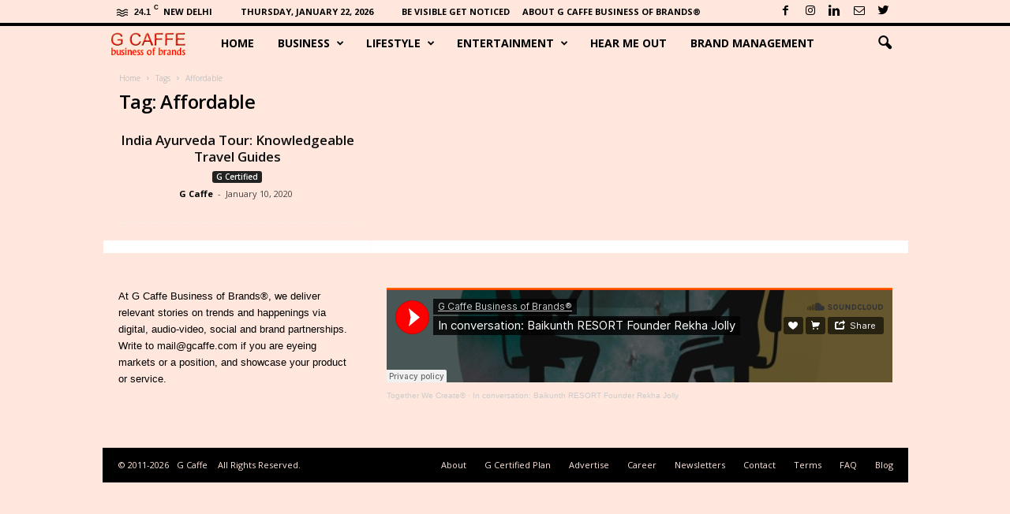

--- FILE ---
content_type: text/html; charset=UTF-8
request_url: https://www.gcaffe.com/tag/affordable/
body_size: 27934
content:
<!doctype html >
<!--[if IE 8]>    <html class="ie8" lang="en-US"> <![endif]-->
<!--[if IE 9]>    <html class="ie9" lang="en-US"> <![endif]-->
<!--[if gt IE 8]><!--> <html lang="en-US"> <!--<![endif]-->
<head>
    <title>Affordable Archives &#8212; G Caffe</title>
    <meta charset="UTF-8" />
    <meta name="viewport" content="width=device-width, initial-scale=1.0">
    <link rel="pingback" href="https://www.gcaffe.com/xmlrpc.php" />
    <meta name='robots' content='index, follow, max-image-preview:large, max-snippet:-1, max-video-preview:-1' />
	<style>img:is([sizes="auto" i], [sizes^="auto," i]) { contain-intrinsic-size: 3000px 1500px }</style>
	<link rel="icon" type="image/png" href="https://www.gcaffe.com/wp-content/uploads/2017/07/g_caffe_favicon.jpg"><link rel="apple-touch-icon-precomposed" sizes="76x76" href="https://www.gcaffe.com/wp-content/uploads/2021/09/G-Caffe-logo-76x76-for-home-screen-shortcut.png"/><link rel="apple-touch-icon-precomposed" sizes="120x120" href="https://www.gcaffe.com/wp-content/uploads/2021/09/G-Caffe-logo-120x120-for-home-screen-shortcut.png"/><link rel="apple-touch-icon-precomposed" sizes="152x152" href="https://www.gcaffe.com/wp-content/uploads/2021/09/G-Caffe-logo-152x152-for-home-screen-shortcut.png"/><link rel="apple-touch-icon-precomposed" sizes="114x114" href="https://www.gcaffe.com/wp-content/uploads/2021/09/G-Caffe-logo-114x114-for-home-screen-shortcut.png"/><link rel="apple-touch-icon-precomposed" sizes="144x144" href="https://www.gcaffe.com/wp-content/uploads/2021/09/G-Caffe-logo-144x144-for-home-screen-shortcut.png"/>
	<!-- This site is optimized with the Yoast SEO plugin v26.7 - https://yoast.com/wordpress/plugins/seo/ -->
	<link rel="canonical" href="https://www.gcaffe.com/tag/affordable/" />
	<meta property="og:locale" content="en_US" />
	<meta property="og:type" content="article" />
	<meta property="og:title" content="Affordable Archives &#8212; G Caffe" />
	<meta property="og:url" content="https://www.gcaffe.com/tag/affordable/" />
	<meta property="og:site_name" content="G Caffe" />
	<meta name="twitter:card" content="summary_large_image" />
	<meta name="twitter:site" content="@TheGappuccino" />
	<script type="application/ld+json" class="yoast-schema-graph">{"@context":"https://schema.org","@graph":[{"@type":"CollectionPage","@id":"https://www.gcaffe.com/tag/affordable/","url":"https://www.gcaffe.com/tag/affordable/","name":"Affordable Archives &#8212; G Caffe","isPartOf":{"@id":"https://www.gcaffe.com/#website"},"primaryImageOfPage":{"@id":"https://www.gcaffe.com/tag/affordable/#primaryimage"},"image":{"@id":"https://www.gcaffe.com/tag/affordable/#primaryimage"},"thumbnailUrl":"https://www.gcaffe.com/wp-content/uploads/2020/01/India-Ayurveda-CEO-gajendra-singh-sakhtawat.jpg","breadcrumb":{"@id":"https://www.gcaffe.com/tag/affordable/#breadcrumb"},"inLanguage":"en-US"},{"@type":"ImageObject","inLanguage":"en-US","@id":"https://www.gcaffe.com/tag/affordable/#primaryimage","url":"https://www.gcaffe.com/wp-content/uploads/2020/01/India-Ayurveda-CEO-gajendra-singh-sakhtawat.jpg","contentUrl":"https://www.gcaffe.com/wp-content/uploads/2020/01/India-Ayurveda-CEO-gajendra-singh-sakhtawat.jpg","width":640,"height":428,"caption":"India Ayurveda Tour package for Italian tourists"},{"@type":"BreadcrumbList","@id":"https://www.gcaffe.com/tag/affordable/#breadcrumb","itemListElement":[{"@type":"ListItem","position":1,"name":"Home","item":"https://www.gcaffe.com/"},{"@type":"ListItem","position":2,"name":"Affordable"}]},{"@type":"WebSite","@id":"https://www.gcaffe.com/#website","url":"https://www.gcaffe.com/","name":"G Caffe","description":"Business of Brands®","publisher":{"@id":"https://www.gcaffe.com/#organization"},"potentialAction":[{"@type":"SearchAction","target":{"@type":"EntryPoint","urlTemplate":"https://www.gcaffe.com/?s={search_term_string}"},"query-input":{"@type":"PropertyValueSpecification","valueRequired":true,"valueName":"search_term_string"}}],"inLanguage":"en-US"},{"@type":"Organization","@id":"https://www.gcaffe.com/#organization","name":"G Caffe","url":"https://www.gcaffe.com/","logo":{"@type":"ImageObject","inLanguage":"en-US","@id":"https://www.gcaffe.com/#/schema/logo/image/","url":"https://www.gcaffe.com/wp-content/uploads/2018/09/G-Caffe-logo.jpeg","contentUrl":"https://www.gcaffe.com/wp-content/uploads/2018/09/G-Caffe-logo.jpeg","width":75,"height":75,"caption":"G Caffe"},"image":{"@id":"https://www.gcaffe.com/#/schema/logo/image/"},"sameAs":["https://www.facebook.com/GCaffe","https://x.com/TheGappuccino","https://www.instagram.com/geekaul/","https://www.linkedin.com/in/gcaffe/","https://www.pinterest.com/gcaffe/pins/","https://www.youtube.com/user/TheGcaffe"]}]}</script>
	<!-- / Yoast SEO plugin. -->


<link rel='dns-prefetch' href='//www.googletagmanager.com' />
<link rel='dns-prefetch' href='//fonts.googleapis.com' />
<link rel='dns-prefetch' href='//pagead2.googlesyndication.com' />
<link rel="alternate" type="application/rss+xml" title="G Caffe &raquo; Feed" href="https://www.gcaffe.com/feed/" />
<link rel="alternate" type="application/rss+xml" title="G Caffe &raquo; Comments Feed" href="https://www.gcaffe.com/comments/feed/" />
<link rel="alternate" type="application/rss+xml" title="G Caffe &raquo; Affordable Tag Feed" href="https://www.gcaffe.com/tag/affordable/feed/" />
<script type="text/javascript">
/* <![CDATA[ */
window._wpemojiSettings = {"baseUrl":"https:\/\/s.w.org\/images\/core\/emoji\/15.0.3\/72x72\/","ext":".png","svgUrl":"https:\/\/s.w.org\/images\/core\/emoji\/15.0.3\/svg\/","svgExt":".svg","source":{"concatemoji":"https:\/\/www.gcaffe.com\/wp-includes\/js\/wp-emoji-release.min.js?ver=6.7.2"}};
/*! This file is auto-generated */
!function(i,n){var o,s,e;function c(e){try{var t={supportTests:e,timestamp:(new Date).valueOf()};sessionStorage.setItem(o,JSON.stringify(t))}catch(e){}}function p(e,t,n){e.clearRect(0,0,e.canvas.width,e.canvas.height),e.fillText(t,0,0);var t=new Uint32Array(e.getImageData(0,0,e.canvas.width,e.canvas.height).data),r=(e.clearRect(0,0,e.canvas.width,e.canvas.height),e.fillText(n,0,0),new Uint32Array(e.getImageData(0,0,e.canvas.width,e.canvas.height).data));return t.every(function(e,t){return e===r[t]})}function u(e,t,n){switch(t){case"flag":return n(e,"\ud83c\udff3\ufe0f\u200d\u26a7\ufe0f","\ud83c\udff3\ufe0f\u200b\u26a7\ufe0f")?!1:!n(e,"\ud83c\uddfa\ud83c\uddf3","\ud83c\uddfa\u200b\ud83c\uddf3")&&!n(e,"\ud83c\udff4\udb40\udc67\udb40\udc62\udb40\udc65\udb40\udc6e\udb40\udc67\udb40\udc7f","\ud83c\udff4\u200b\udb40\udc67\u200b\udb40\udc62\u200b\udb40\udc65\u200b\udb40\udc6e\u200b\udb40\udc67\u200b\udb40\udc7f");case"emoji":return!n(e,"\ud83d\udc26\u200d\u2b1b","\ud83d\udc26\u200b\u2b1b")}return!1}function f(e,t,n){var r="undefined"!=typeof WorkerGlobalScope&&self instanceof WorkerGlobalScope?new OffscreenCanvas(300,150):i.createElement("canvas"),a=r.getContext("2d",{willReadFrequently:!0}),o=(a.textBaseline="top",a.font="600 32px Arial",{});return e.forEach(function(e){o[e]=t(a,e,n)}),o}function t(e){var t=i.createElement("script");t.src=e,t.defer=!0,i.head.appendChild(t)}"undefined"!=typeof Promise&&(o="wpEmojiSettingsSupports",s=["flag","emoji"],n.supports={everything:!0,everythingExceptFlag:!0},e=new Promise(function(e){i.addEventListener("DOMContentLoaded",e,{once:!0})}),new Promise(function(t){var n=function(){try{var e=JSON.parse(sessionStorage.getItem(o));if("object"==typeof e&&"number"==typeof e.timestamp&&(new Date).valueOf()<e.timestamp+604800&&"object"==typeof e.supportTests)return e.supportTests}catch(e){}return null}();if(!n){if("undefined"!=typeof Worker&&"undefined"!=typeof OffscreenCanvas&&"undefined"!=typeof URL&&URL.createObjectURL&&"undefined"!=typeof Blob)try{var e="postMessage("+f.toString()+"("+[JSON.stringify(s),u.toString(),p.toString()].join(",")+"));",r=new Blob([e],{type:"text/javascript"}),a=new Worker(URL.createObjectURL(r),{name:"wpTestEmojiSupports"});return void(a.onmessage=function(e){c(n=e.data),a.terminate(),t(n)})}catch(e){}c(n=f(s,u,p))}t(n)}).then(function(e){for(var t in e)n.supports[t]=e[t],n.supports.everything=n.supports.everything&&n.supports[t],"flag"!==t&&(n.supports.everythingExceptFlag=n.supports.everythingExceptFlag&&n.supports[t]);n.supports.everythingExceptFlag=n.supports.everythingExceptFlag&&!n.supports.flag,n.DOMReady=!1,n.readyCallback=function(){n.DOMReady=!0}}).then(function(){return e}).then(function(){var e;n.supports.everything||(n.readyCallback(),(e=n.source||{}).concatemoji?t(e.concatemoji):e.wpemoji&&e.twemoji&&(t(e.twemoji),t(e.wpemoji)))}))}((window,document),window._wpemojiSettings);
/* ]]> */
</script>
<style id='wp-emoji-styles-inline-css' type='text/css'>

	img.wp-smiley, img.emoji {
		display: inline !important;
		border: none !important;
		box-shadow: none !important;
		height: 1em !important;
		width: 1em !important;
		margin: 0 0.07em !important;
		vertical-align: -0.1em !important;
		background: none !important;
		padding: 0 !important;
	}
</style>
<link rel='stylesheet' id='wp-block-library-css' href='https://www.gcaffe.com/wp-includes/css/dist/block-library/style.min.css?ver=6.7.2' type='text/css' media='all' />
<link rel='stylesheet' id='mpp_gutenberg-css' href='https://www.gcaffe.com/wp-content/plugins/metronet-profile-picture/dist/blocks.style.build.css?ver=2.6.3' type='text/css' media='all' />
<style id='classic-theme-styles-inline-css' type='text/css'>
/*! This file is auto-generated */
.wp-block-button__link{color:#fff;background-color:#32373c;border-radius:9999px;box-shadow:none;text-decoration:none;padding:calc(.667em + 2px) calc(1.333em + 2px);font-size:1.125em}.wp-block-file__button{background:#32373c;color:#fff;text-decoration:none}
</style>
<style id='global-styles-inline-css' type='text/css'>
:root{--wp--preset--aspect-ratio--square: 1;--wp--preset--aspect-ratio--4-3: 4/3;--wp--preset--aspect-ratio--3-4: 3/4;--wp--preset--aspect-ratio--3-2: 3/2;--wp--preset--aspect-ratio--2-3: 2/3;--wp--preset--aspect-ratio--16-9: 16/9;--wp--preset--aspect-ratio--9-16: 9/16;--wp--preset--color--black: #000000;--wp--preset--color--cyan-bluish-gray: #abb8c3;--wp--preset--color--white: #ffffff;--wp--preset--color--pale-pink: #f78da7;--wp--preset--color--vivid-red: #cf2e2e;--wp--preset--color--luminous-vivid-orange: #ff6900;--wp--preset--color--luminous-vivid-amber: #fcb900;--wp--preset--color--light-green-cyan: #7bdcb5;--wp--preset--color--vivid-green-cyan: #00d084;--wp--preset--color--pale-cyan-blue: #8ed1fc;--wp--preset--color--vivid-cyan-blue: #0693e3;--wp--preset--color--vivid-purple: #9b51e0;--wp--preset--gradient--vivid-cyan-blue-to-vivid-purple: linear-gradient(135deg,rgba(6,147,227,1) 0%,rgb(155,81,224) 100%);--wp--preset--gradient--light-green-cyan-to-vivid-green-cyan: linear-gradient(135deg,rgb(122,220,180) 0%,rgb(0,208,130) 100%);--wp--preset--gradient--luminous-vivid-amber-to-luminous-vivid-orange: linear-gradient(135deg,rgba(252,185,0,1) 0%,rgba(255,105,0,1) 100%);--wp--preset--gradient--luminous-vivid-orange-to-vivid-red: linear-gradient(135deg,rgba(255,105,0,1) 0%,rgb(207,46,46) 100%);--wp--preset--gradient--very-light-gray-to-cyan-bluish-gray: linear-gradient(135deg,rgb(238,238,238) 0%,rgb(169,184,195) 100%);--wp--preset--gradient--cool-to-warm-spectrum: linear-gradient(135deg,rgb(74,234,220) 0%,rgb(151,120,209) 20%,rgb(207,42,186) 40%,rgb(238,44,130) 60%,rgb(251,105,98) 80%,rgb(254,248,76) 100%);--wp--preset--gradient--blush-light-purple: linear-gradient(135deg,rgb(255,206,236) 0%,rgb(152,150,240) 100%);--wp--preset--gradient--blush-bordeaux: linear-gradient(135deg,rgb(254,205,165) 0%,rgb(254,45,45) 50%,rgb(107,0,62) 100%);--wp--preset--gradient--luminous-dusk: linear-gradient(135deg,rgb(255,203,112) 0%,rgb(199,81,192) 50%,rgb(65,88,208) 100%);--wp--preset--gradient--pale-ocean: linear-gradient(135deg,rgb(255,245,203) 0%,rgb(182,227,212) 50%,rgb(51,167,181) 100%);--wp--preset--gradient--electric-grass: linear-gradient(135deg,rgb(202,248,128) 0%,rgb(113,206,126) 100%);--wp--preset--gradient--midnight: linear-gradient(135deg,rgb(2,3,129) 0%,rgb(40,116,252) 100%);--wp--preset--font-size--small: 13px;--wp--preset--font-size--medium: 20px;--wp--preset--font-size--large: 36px;--wp--preset--font-size--x-large: 42px;--wp--preset--spacing--20: 0.44rem;--wp--preset--spacing--30: 0.67rem;--wp--preset--spacing--40: 1rem;--wp--preset--spacing--50: 1.5rem;--wp--preset--spacing--60: 2.25rem;--wp--preset--spacing--70: 3.38rem;--wp--preset--spacing--80: 5.06rem;--wp--preset--shadow--natural: 6px 6px 9px rgba(0, 0, 0, 0.2);--wp--preset--shadow--deep: 12px 12px 50px rgba(0, 0, 0, 0.4);--wp--preset--shadow--sharp: 6px 6px 0px rgba(0, 0, 0, 0.2);--wp--preset--shadow--outlined: 6px 6px 0px -3px rgba(255, 255, 255, 1), 6px 6px rgba(0, 0, 0, 1);--wp--preset--shadow--crisp: 6px 6px 0px rgba(0, 0, 0, 1);}:where(.is-layout-flex){gap: 0.5em;}:where(.is-layout-grid){gap: 0.5em;}body .is-layout-flex{display: flex;}.is-layout-flex{flex-wrap: wrap;align-items: center;}.is-layout-flex > :is(*, div){margin: 0;}body .is-layout-grid{display: grid;}.is-layout-grid > :is(*, div){margin: 0;}:where(.wp-block-columns.is-layout-flex){gap: 2em;}:where(.wp-block-columns.is-layout-grid){gap: 2em;}:where(.wp-block-post-template.is-layout-flex){gap: 1.25em;}:where(.wp-block-post-template.is-layout-grid){gap: 1.25em;}.has-black-color{color: var(--wp--preset--color--black) !important;}.has-cyan-bluish-gray-color{color: var(--wp--preset--color--cyan-bluish-gray) !important;}.has-white-color{color: var(--wp--preset--color--white) !important;}.has-pale-pink-color{color: var(--wp--preset--color--pale-pink) !important;}.has-vivid-red-color{color: var(--wp--preset--color--vivid-red) !important;}.has-luminous-vivid-orange-color{color: var(--wp--preset--color--luminous-vivid-orange) !important;}.has-luminous-vivid-amber-color{color: var(--wp--preset--color--luminous-vivid-amber) !important;}.has-light-green-cyan-color{color: var(--wp--preset--color--light-green-cyan) !important;}.has-vivid-green-cyan-color{color: var(--wp--preset--color--vivid-green-cyan) !important;}.has-pale-cyan-blue-color{color: var(--wp--preset--color--pale-cyan-blue) !important;}.has-vivid-cyan-blue-color{color: var(--wp--preset--color--vivid-cyan-blue) !important;}.has-vivid-purple-color{color: var(--wp--preset--color--vivid-purple) !important;}.has-black-background-color{background-color: var(--wp--preset--color--black) !important;}.has-cyan-bluish-gray-background-color{background-color: var(--wp--preset--color--cyan-bluish-gray) !important;}.has-white-background-color{background-color: var(--wp--preset--color--white) !important;}.has-pale-pink-background-color{background-color: var(--wp--preset--color--pale-pink) !important;}.has-vivid-red-background-color{background-color: var(--wp--preset--color--vivid-red) !important;}.has-luminous-vivid-orange-background-color{background-color: var(--wp--preset--color--luminous-vivid-orange) !important;}.has-luminous-vivid-amber-background-color{background-color: var(--wp--preset--color--luminous-vivid-amber) !important;}.has-light-green-cyan-background-color{background-color: var(--wp--preset--color--light-green-cyan) !important;}.has-vivid-green-cyan-background-color{background-color: var(--wp--preset--color--vivid-green-cyan) !important;}.has-pale-cyan-blue-background-color{background-color: var(--wp--preset--color--pale-cyan-blue) !important;}.has-vivid-cyan-blue-background-color{background-color: var(--wp--preset--color--vivid-cyan-blue) !important;}.has-vivid-purple-background-color{background-color: var(--wp--preset--color--vivid-purple) !important;}.has-black-border-color{border-color: var(--wp--preset--color--black) !important;}.has-cyan-bluish-gray-border-color{border-color: var(--wp--preset--color--cyan-bluish-gray) !important;}.has-white-border-color{border-color: var(--wp--preset--color--white) !important;}.has-pale-pink-border-color{border-color: var(--wp--preset--color--pale-pink) !important;}.has-vivid-red-border-color{border-color: var(--wp--preset--color--vivid-red) !important;}.has-luminous-vivid-orange-border-color{border-color: var(--wp--preset--color--luminous-vivid-orange) !important;}.has-luminous-vivid-amber-border-color{border-color: var(--wp--preset--color--luminous-vivid-amber) !important;}.has-light-green-cyan-border-color{border-color: var(--wp--preset--color--light-green-cyan) !important;}.has-vivid-green-cyan-border-color{border-color: var(--wp--preset--color--vivid-green-cyan) !important;}.has-pale-cyan-blue-border-color{border-color: var(--wp--preset--color--pale-cyan-blue) !important;}.has-vivid-cyan-blue-border-color{border-color: var(--wp--preset--color--vivid-cyan-blue) !important;}.has-vivid-purple-border-color{border-color: var(--wp--preset--color--vivid-purple) !important;}.has-vivid-cyan-blue-to-vivid-purple-gradient-background{background: var(--wp--preset--gradient--vivid-cyan-blue-to-vivid-purple) !important;}.has-light-green-cyan-to-vivid-green-cyan-gradient-background{background: var(--wp--preset--gradient--light-green-cyan-to-vivid-green-cyan) !important;}.has-luminous-vivid-amber-to-luminous-vivid-orange-gradient-background{background: var(--wp--preset--gradient--luminous-vivid-amber-to-luminous-vivid-orange) !important;}.has-luminous-vivid-orange-to-vivid-red-gradient-background{background: var(--wp--preset--gradient--luminous-vivid-orange-to-vivid-red) !important;}.has-very-light-gray-to-cyan-bluish-gray-gradient-background{background: var(--wp--preset--gradient--very-light-gray-to-cyan-bluish-gray) !important;}.has-cool-to-warm-spectrum-gradient-background{background: var(--wp--preset--gradient--cool-to-warm-spectrum) !important;}.has-blush-light-purple-gradient-background{background: var(--wp--preset--gradient--blush-light-purple) !important;}.has-blush-bordeaux-gradient-background{background: var(--wp--preset--gradient--blush-bordeaux) !important;}.has-luminous-dusk-gradient-background{background: var(--wp--preset--gradient--luminous-dusk) !important;}.has-pale-ocean-gradient-background{background: var(--wp--preset--gradient--pale-ocean) !important;}.has-electric-grass-gradient-background{background: var(--wp--preset--gradient--electric-grass) !important;}.has-midnight-gradient-background{background: var(--wp--preset--gradient--midnight) !important;}.has-small-font-size{font-size: var(--wp--preset--font-size--small) !important;}.has-medium-font-size{font-size: var(--wp--preset--font-size--medium) !important;}.has-large-font-size{font-size: var(--wp--preset--font-size--large) !important;}.has-x-large-font-size{font-size: var(--wp--preset--font-size--x-large) !important;}
:where(.wp-block-post-template.is-layout-flex){gap: 1.25em;}:where(.wp-block-post-template.is-layout-grid){gap: 1.25em;}
:where(.wp-block-columns.is-layout-flex){gap: 2em;}:where(.wp-block-columns.is-layout-grid){gap: 2em;}
:root :where(.wp-block-pullquote){font-size: 1.5em;line-height: 1.6;}
</style>
<link rel='stylesheet' id='google-fonts-style-css' href='https://fonts.googleapis.com/css?family=Open+Sans%3A300%2C400%2C600%2C700%7CRoboto+Condensed%3A300%2C300italic%2C400%2C400italic%2C700%2C700italic&#038;ver=4.7' type='text/css' media='all' />
<link rel='stylesheet' id='js_composer_front-css' href='https://www.gcaffe.com/wp-content/plugins/js_composer/assets/css/js_composer.min.css?ver=8.2' type='text/css' media='all' />
<link rel='stylesheet' id='td-theme-css' href='https://www.gcaffe.com/wp-content/themes/Newsmag/style.css?ver=4.7' type='text/css' media='all' />
<script type="text/javascript" src="https://www.gcaffe.com/wp-includes/js/jquery/jquery.min.js?ver=3.7.1" id="jquery-core-js"></script>
<script type="text/javascript" src="https://www.gcaffe.com/wp-includes/js/jquery/jquery-migrate.min.js?ver=3.4.1" id="jquery-migrate-js"></script>

<!-- Google tag (gtag.js) snippet added by Site Kit -->
<!-- Google Analytics snippet added by Site Kit -->
<script type="text/javascript" src="https://www.googletagmanager.com/gtag/js?id=GT-NSVC8RD" id="google_gtagjs-js" async></script>
<script type="text/javascript" id="google_gtagjs-js-after">
/* <![CDATA[ */
window.dataLayer = window.dataLayer || [];function gtag(){dataLayer.push(arguments);}
gtag("set","linker",{"domains":["www.gcaffe.com"]});
gtag("js", new Date());
gtag("set", "developer_id.dZTNiMT", true);
gtag("config", "GT-NSVC8RD");
/* ]]> */
</script>
<script></script><link rel="https://api.w.org/" href="https://www.gcaffe.com/wp-json/" /><link rel="alternate" title="JSON" type="application/json" href="https://www.gcaffe.com/wp-json/wp/v2/tags/3657" /><link rel="EditURI" type="application/rsd+xml" title="RSD" href="https://www.gcaffe.com/xmlrpc.php?rsd" />
<meta name="generator" content="WordPress 6.7.2" />
<meta name="generator" content="Site Kit by Google 1.170.0" /><!--[if lt IE 9]><script src="https://cdnjs.cloudflare.com/ajax/libs/html5shiv/3.7.3/html5shiv.js"></script><![endif]-->
    
<!-- Google AdSense meta tags added by Site Kit -->
<meta name="google-adsense-platform-account" content="ca-host-pub-2644536267352236">
<meta name="google-adsense-platform-domain" content="sitekit.withgoogle.com">
<!-- End Google AdSense meta tags added by Site Kit -->
<meta name="generator" content="Powered by WPBakery Page Builder - drag and drop page builder for WordPress."/>

<!-- Google Tag Manager snippet added by Site Kit -->
<script type="text/javascript">
/* <![CDATA[ */

			( function( w, d, s, l, i ) {
				w[l] = w[l] || [];
				w[l].push( {'gtm.start': new Date().getTime(), event: 'gtm.js'} );
				var f = d.getElementsByTagName( s )[0],
					j = d.createElement( s ), dl = l != 'dataLayer' ? '&l=' + l : '';
				j.async = true;
				j.src = 'https://www.googletagmanager.com/gtm.js?id=' + i + dl;
				f.parentNode.insertBefore( j, f );
			} )( window, document, 'script', 'dataLayer', 'GTM-52633TS' );
			
/* ]]> */
</script>

<!-- End Google Tag Manager snippet added by Site Kit -->

<!-- Google AdSense snippet added by Site Kit -->
<script type="text/javascript" async="async" src="https://pagead2.googlesyndication.com/pagead/js/adsbygoogle.js?client=ca-pub-4220611559674075&amp;host=ca-host-pub-2644536267352236" crossorigin="anonymous"></script>

<!-- End Google AdSense snippet added by Site Kit -->

<!-- JS generated by theme -->

<script>
    
    

	    var tdBlocksArray = []; //here we store all the items for the current page

	    //td_block class - each ajax block uses a object of this class for requests
	    function tdBlock() {
		    this.id = '';
		    this.block_type = 1; //block type id (1-234 etc)
		    this.atts = '';
		    this.td_column_number = '';
		    this.td_current_page = 1; //
		    this.post_count = 0; //from wp
		    this.found_posts = 0; //from wp
		    this.max_num_pages = 0; //from wp
		    this.td_filter_value = ''; //current live filter value
		    this.is_ajax_running = false;
		    this.td_user_action = ''; // load more or infinite loader (used by the animation)
		    this.header_color = '';
		    this.ajax_pagination_infinite_stop = ''; //show load more at page x
	    }


        // td_js_generator - mini detector
        (function(){
            var htmlTag = document.getElementsByTagName("html")[0];

	        if ( navigator.userAgent.indexOf("MSIE 10.0") > -1 ) {
                htmlTag.className += ' ie10';
            }

            if ( !!navigator.userAgent.match(/Trident.*rv\:11\./) ) {
                htmlTag.className += ' ie11';
            }

	        if ( navigator.userAgent.indexOf("Edge") > -1 ) {
                htmlTag.className += ' ieEdge';
            }

            if ( /(iPad|iPhone|iPod)/g.test(navigator.userAgent) ) {
                htmlTag.className += ' td-md-is-ios';
            }

            var user_agent = navigator.userAgent.toLowerCase();
            if ( user_agent.indexOf("android") > -1 ) {
                htmlTag.className += ' td-md-is-android';
            }

            if ( -1 !== navigator.userAgent.indexOf('Mac OS X')  ) {
                htmlTag.className += ' td-md-is-os-x';
            }

            if ( /chrom(e|ium)/.test(navigator.userAgent.toLowerCase()) ) {
               htmlTag.className += ' td-md-is-chrome';
            }

            if ( -1 !== navigator.userAgent.indexOf('Firefox') ) {
                htmlTag.className += ' td-md-is-firefox';
            }

            if ( -1 !== navigator.userAgent.indexOf('Safari') && -1 === navigator.userAgent.indexOf('Chrome') ) {
                htmlTag.className += ' td-md-is-safari';
            }

            if( -1 !== navigator.userAgent.indexOf('IEMobile') ){
                htmlTag.className += ' td-md-is-iemobile';
            }

        })();




        var tdLocalCache = {};

        ( function () {
            "use strict";

            tdLocalCache = {
                data: {},
                remove: function (resource_id) {
                    delete tdLocalCache.data[resource_id];
                },
                exist: function (resource_id) {
                    return tdLocalCache.data.hasOwnProperty(resource_id) && tdLocalCache.data[resource_id] !== null;
                },
                get: function (resource_id) {
                    return tdLocalCache.data[resource_id];
                },
                set: function (resource_id, cachedData) {
                    tdLocalCache.remove(resource_id);
                    tdLocalCache.data[resource_id] = cachedData;
                }
            };
        })();

    
    
var td_viewport_interval_list=[{"limitBottom":767,"sidebarWidth":251},{"limitBottom":1023,"sidebarWidth":339}];
var td_animation_stack_effect="type0";
var tds_animation_stack=true;
var td_animation_stack_specific_selectors=".entry-thumb, img";
var td_animation_stack_general_selectors=".td-animation-stack img, .td-animation-stack .entry-thumb, .post img";
var tds_general_modal_image="yes";
var td_ajax_url="https:\/\/www.gcaffe.com\/wp-admin\/admin-ajax.php?td_theme_name=Newsmag&v=4.7";
var td_get_template_directory_uri="https:\/\/www.gcaffe.com\/wp-content\/themes\/Newsmag";
var tds_snap_menu="snap";
var tds_logo_on_sticky="show_header_logo";
var tds_header_style="9";
var td_please_wait="Please wait...";
var td_email_user_pass_incorrect="User or password incorrect!";
var td_email_user_incorrect="Email or username incorrect!";
var td_email_incorrect="Email incorrect!";
var tds_more_articles_on_post_enable="";
var tds_more_articles_on_post_time_to_wait="3";
var tds_more_articles_on_post_pages_distance_from_top=1500;
var tds_theme_color_site_wide="#ef0700";
var tds_smart_sidebar="enabled";
var tdThemeName="Newsmag";
var td_magnific_popup_translation_tPrev="Previous (Left arrow key)";
var td_magnific_popup_translation_tNext="Next (Right arrow key)";
var td_magnific_popup_translation_tCounter="%curr% of %total%";
var td_magnific_popup_translation_ajax_tError="The content from %url% could not be loaded.";
var td_magnific_popup_translation_image_tError="The image #%curr% could not be loaded.";
var tdsDateFormat="l, F j, Y";
var tdDateNamesI18n={"month_names":["January","February","March","April","May","June","July","August","September","October","November","December"],"month_names_short":["Jan","Feb","Mar","Apr","May","Jun","Jul","Aug","Sep","Oct","Nov","Dec"],"day_names":["Sunday","Monday","Tuesday","Wednesday","Thursday","Friday","Saturday"],"day_names_short":["Sun","Mon","Tue","Wed","Thu","Fri","Sat"]};
var td_ad_background_click_link="http:\/\/gcaffe.org\/";
var td_ad_background_click_target="_blank";
</script>


<!-- Header style compiled by theme -->

<style>
    

body {
	background-color:#ffe7dd;
}
.td-header-border:before,
    .td-trending-now-title,
    .td_block_mega_menu .td_mega_menu_sub_cats .cur-sub-cat,
    .td-post-category:hover,
    .td-header-style-2 .td-header-sp-logo,
    .td-next-prev-wrap a:hover i,
    .page-nav .current,
    .widget_calendar tfoot a:hover,
    .td-footer-container .widget_search .wpb_button:hover,
    .td-scroll-up-visible,
    .dropcap,
    .td-category a,
    input[type="submit"]:hover,
    .td-post-small-box a:hover,
    .td-404-sub-sub-title a:hover,
    .td-rating-bar-wrap div,
    .td_top_authors .td-active .td-author-post-count,
    .td_top_authors .td-active .td-author-comments-count,
    .td_smart_list_3 .td-sml3-top-controls i:hover,
    .td_smart_list_3 .td-sml3-bottom-controls i:hover,
    .td_wrapper_video_playlist .td_video_controls_playlist_wrapper,
    .td-read-more a:hover,
    .td-login-wrap .btn,
    .td_display_err,
    .td-header-style-6 .td-top-menu-full,
    #bbpress-forums button:hover,
    #bbpress-forums .bbp-pagination .current,
    .bbp_widget_login .button:hover,
    .header-search-wrap .td-drop-down-search .btn:hover,
    .td-post-text-content .more-link-wrap:hover a,
    #buddypress div.item-list-tabs ul li > a span,
    #buddypress div.item-list-tabs ul li > a:hover span,
    #buddypress input[type=submit]:hover,
    #buddypress a.button:hover span,
    #buddypress div.item-list-tabs ul li.selected a span,
    #buddypress div.item-list-tabs ul li.current a span,
    #buddypress input[type=submit]:focus,
    .td-grid-style-3 .td-big-grid-post .td-module-thumb a:last-child:before,
    .td-grid-style-4 .td-big-grid-post .td-module-thumb a:last-child:before,
    .td-grid-style-5 .td-big-grid-post .td-module-thumb:after,
    .td_category_template_2 .td-category-siblings .td-category a:hover,
    .td-weather-week:before,
    .td-weather-information:before,
     .td_3D_btn,
    .td_shadow_btn,
    .td_default_btn,
    .td_square_btn, 
    .td_outlined_btn:hover {
        background-color: #ef0700;
    }

    @media (max-width: 767px) {
        .td-category a.td-current-sub-category {
            background-color: #ef0700;
        }
    }

    .woocommerce .onsale,
    .woocommerce .woocommerce a.button:hover,
    .woocommerce-page .woocommerce .button:hover,
    .single-product .product .summary .cart .button:hover,
    .woocommerce .woocommerce .product a.button:hover,
    .woocommerce .product a.button:hover,
    .woocommerce .product #respond input#submit:hover,
    .woocommerce .checkout input#place_order:hover,
    .woocommerce .woocommerce.widget .button:hover,
    .woocommerce .woocommerce-message .button:hover,
    .woocommerce .woocommerce-error .button:hover,
    .woocommerce .woocommerce-info .button:hover,
    .woocommerce.widget .ui-slider .ui-slider-handle,
    .vc_btn-black:hover,
	.wpb_btn-black:hover,
	.item-list-tabs .feed:hover a,
	.td-smart-list-button:hover {
    	background-color: #ef0700 !important;
    }

    .td-header-sp-top-menu .top-header-menu > .current-menu-item > a,
    .td-header-sp-top-menu .top-header-menu > .current-menu-ancestor > a,
    .td-header-sp-top-menu .top-header-menu > .current-category-ancestor > a,
    .td-header-sp-top-menu .top-header-menu > li > a:hover,
    .td-header-sp-top-menu .top-header-menu > .sfHover > a,
    .top-header-menu ul .current-menu-item > a,
    .top-header-menu ul .current-menu-ancestor > a,
    .top-header-menu ul .current-category-ancestor > a,
    .top-header-menu ul li > a:hover,
    .top-header-menu ul .sfHover > a,
    .sf-menu ul .td-menu-item > a:hover,
    .sf-menu ul .sfHover > a,
    .sf-menu ul .current-menu-ancestor > a,
    .sf-menu ul .current-category-ancestor > a,
    .sf-menu ul .current-menu-item > a,
    .td_module_wrap:hover .entry-title a,
    .td_mod_mega_menu:hover .entry-title a,
    .footer-email-wrap a,
    .widget a:hover,
    .td-footer-container .widget_calendar #today,
    .td-category-pulldown-filter a.td-pulldown-category-filter-link:hover,
    .td-load-more-wrap a:hover,
    .td-post-next-prev-content a:hover,
    .td-author-name a:hover,
    .td-author-url a:hover,
    .td_mod_related_posts:hover .entry-title a,
    .td-search-query,
    .header-search-wrap .td-drop-down-search .result-msg a:hover,
    .td_top_authors .td-active .td-authors-name a,
    .post blockquote p,
    .td-post-content blockquote p,
    .page blockquote p,
    .comment-list cite a:hover,
    .comment-list cite:hover,
    .comment-list .comment-reply-link:hover,
    a,
    .white-menu #td-header-menu .sf-menu > li > a:hover,
    .white-menu #td-header-menu .sf-menu > .current-menu-ancestor > a,
    .white-menu #td-header-menu .sf-menu > .current-menu-item > a,
    .td_quote_on_blocks,
    #bbpress-forums .bbp-forum-freshness a:hover,
    #bbpress-forums .bbp-topic-freshness a:hover,
    #bbpress-forums .bbp-forums-list li a:hover,
    #bbpress-forums .bbp-forum-title:hover,
    #bbpress-forums .bbp-topic-permalink:hover,
    #bbpress-forums .bbp-topic-started-by a:hover,
    #bbpress-forums .bbp-topic-started-in a:hover,
    #bbpress-forums .bbp-body .super-sticky li.bbp-topic-title .bbp-topic-permalink,
    #bbpress-forums .bbp-body .sticky li.bbp-topic-title .bbp-topic-permalink,
    #bbpress-forums #subscription-toggle a:hover,
    #bbpress-forums #favorite-toggle a:hover,
    .woocommerce-account .woocommerce-MyAccount-navigation a:hover,
    .widget_display_replies .bbp-author-name,
    .widget_display_topics .bbp-author-name,
    .archive .widget_archive .current,
    .archive .widget_archive .current a,
    .td-subcategory-header .td-category-siblings .td-subcat-dropdown a.td-current-sub-category,
    .td-subcategory-header .td-category-siblings .td-subcat-dropdown a:hover,
    .td-pulldown-filter-display-option:hover,
    .td-pulldown-filter-display-option .td-pulldown-filter-link:hover,
    .td_normal_slide .td-wrapper-pulldown-filter .td-pulldown-filter-list a:hover,
    #buddypress ul.item-list li div.item-title a:hover,
    .td_block_13 .td-pulldown-filter-list a:hover,
    .td_smart_list_8 .td-smart-list-dropdown-wrap .td-smart-list-button:hover,
    .td_smart_list_8 .td-smart-list-dropdown-wrap .td-smart-list-button:hover i,
    .td-sub-footer-container a:hover,
    .td-instagram-user a,
     .td_outlined_btn {
        color: #ef0700;
    }

    .td-mega-menu .wpb_content_element li a:hover,
    .td_login_tab_focus {
        color: #ef0700 !important;
    }

    .td-next-prev-wrap a:hover i,
    .page-nav .current,
    .widget_tag_cloud a:hover,
    .post .td_quote_box,
    .page .td_quote_box,
    .td-login-panel-title,
    #bbpress-forums .bbp-pagination .current,
    .td_category_template_2 .td-category-siblings .td-category a:hover,
    .page-template-page-pagebuilder-latest .td-instagram-user,
     .td_outlined_btn {
        border-color: #ef0700;
    }

    .td_wrapper_video_playlist .td_video_currently_playing:after,
    .item-list-tabs .feed:hover {
        border-color: #ef0700 !important;
    }


    
    .td-pb-row [class*="td-pb-span"],
    .td-pb-border-top,
    .page-template-page-title-sidebar-php .td-page-content > .wpb_row:first-child,
    .td-post-sharing,
    .td-post-content,
    .td-post-next-prev,
    .author-box-wrap,
    .td-comments-title-wrap,
    .comment-list,
    .comment-respond,
    .td-post-template-5 header,
    .td-container,
    .wpb_content_element,
    .wpb_column,
    .wpb_row,
    .white-menu .td-header-container .td-header-main-menu,
    .td-post-template-1 .td-post-content,
    .td-post-template-4 .td-post-sharing-top,
    .td-header-style-6 .td-header-header .td-make-full,
    #disqus_thread,
    .page-template-page-pagebuilder-title-php .td-page-content > .wpb_row:first-child,
    .td-footer-container:before {
        border-color: rgba(255,241,224,0.27);
    }
    .td-top-border {
        border-color: rgba(255,241,224,0.27) !important;
    }
    .td-container-border:after,
    .td-next-prev-separator,
    .td-container .td-pb-row .wpb_column:before,
    .td-container-border:before,
    .td-main-content:before,
    .td-main-sidebar:before,
    .td-pb-row .td-pb-span4:nth-of-type(3):after,
    .td-pb-row .td-pb-span4:nth-last-of-type(3):after {
    	background-color: rgba(255,241,224,0.27);
    }
    @media (max-width: 767px) {
    	.white-menu .td-header-main-menu {
      		border-color: rgba(255,241,224,0.27);
      	}
    }



    
    .td-header-top-menu,
    .td-header-wrap .td-top-menu-full {
        background-color: #ffe7dd;
    }

    .td-header-style-1 .td-header-top-menu,
    .td-header-style-2 .td-top-bar-container,
    .td-header-style-7 .td-header-top-menu {
        padding: 0 12px;
        top: 0;
    }

    
    .td-header-sp-top-menu .top-header-menu > li > a,
    .td-header-sp-top-menu .td_data_time,
    .td-header-sp-top-menu .td-weather-top-widget {
        color: #000000;
    }

    
    .top-header-menu > .current-menu-item > a,
    .top-header-menu > .current-menu-ancestor > a,
    .top-header-menu > .current-category-ancestor > a,
    .top-header-menu > li > a:hover,
    .top-header-menu > .sfHover > a {
        color: #515151 !important;
    }

    
    .top-header-menu ul .current-menu-item > a,
    .top-header-menu ul .current-menu-ancestor > a,
    .top-header-menu ul .current-category-ancestor > a,
    .top-header-menu ul li > a:hover,
    .top-header-menu ul .sfHover > a {
        color: #515151;
    }

    
    .td-header-sp-top-widget .td-social-icon-wrap i {
        color: #000000;
    }

    
    .td-header-sp-top-widget .td-social-icon-wrap i:hover {
        color: #515151;
    }

    
    .td-header-main-menu {
        background-color: #ffe7dd;
    }

    
    .sf-menu > li > a,
    .header-search-wrap .td-icon-search,
    #td-top-mobile-toggle i {
        color: #000000;
    }

    
    .td-header-border:before {
        background-color: #000000;
    }

    
    .td-header-row.td-header-header {
        background-color: #ffe7dd;
    }

    .td-header-style-1 .td-header-top-menu {
        padding: 0 12px;
    	top: 0;
    }

    @media (min-width: 1024px) {
    	.td-header-style-1 .td-header-header {
      		padding: 0 6px;
      	}
    }

    .td-header-style-6 .td-header-header .td-make-full {
    	border-bottom: 0;
    }


    @media (max-height: 768px) {
        .td-header-style-6 .td-header-sp-rec {
            margin-right: 7px;
        }
        .td-header-style-6 .td-header-sp-logo {
        	margin-left: 7px;
    	}
    }

    
    @media (max-width: 767px) {
        body .td-header-wrap .td-header-main-menu {
            background-color: #ffd014;
        }
    }

    
    @media (max-width: 767px) {
        body #td-top-mobile-toggle i,
        .td-header-wrap .header-search-wrap .td-icon-search {
            color: #cd0002 !important;
        }
    }

    
    .td-mobile-content .current-menu-item > a,
    .td-mobile-content .current-menu-ancestor > a,
    .td-mobile-content .current-category-ancestor > a,
    #td-mobile-nav .td-menu-login-section a:hover,
    #td-mobile-nav .td-register-section a:hover,
    #td-mobile-nav .td-menu-socials-wrap a:hover i {
        color: #ffd014;
    }

    
    .td-footer-container,
    .td-footer-container .td_module_mx3 .meta-info,
    .td-footer-container .td_module_14 .meta-info,
    .td-footer-container .td_module_mx1 .td-block14-border {
        background-color: #ffe7dd;
    }
    .td-footer-container .widget_calendar #today {
    	background-color: transparent;
    }

    
    .td-footer-container,
    .td-footer-container a,
    .td-footer-container li,
    .td-footer-container .footer-text-wrap,
    .td-footer-container .meta-info .entry-date,
    .td-footer-container .td-module-meta-info .entry-date,
    .td-footer-container .td_block_text_with_title,
    .td-footer-container .woocommerce .star-rating::before,
    .td-footer-container .widget_text p,
    .td-footer-container .widget_calendar #today,
    .td-footer-container .td-social-style3 .td_social_type a,
    .td-footer-container .td-social-style3,
    .td-footer-container .td-social-style4 .td_social_type a,
    .td-footer-container .td-social-style4,
    .td-footer-container .td-social-style9,
    .td-footer-container .td-social-style10,
    .td-footer-container .td-social-style2 .td_social_type a,
    .td-footer-container .td-social-style8 .td_social_type a,
    .td-footer-container .td-social-style2 .td_social_type,
    .td-footer-container .td-social-style8 .td_social_type,
    .td-footer-container .td-post-author-name a:hover {
        color: #000000;
    }
    .td-footer-container .td_module_mx1 .meta-info .entry-date,
    .td-footer-container .td_social_button a,
    .td-footer-container .td-post-category,
    .td-footer-container .td-post-category:hover,
    .td-footer-container .td-module-comments a,
    .td-footer-container .td_module_mx1 .td-post-author-name a:hover,
    .td-footer-container .td-theme-slider .slide-meta a {
    	color: #fff
    }
    .td-footer-container .widget_tag_cloud a {
    	border-color: #000000;
    }
    .td-footer-container .td-excerpt,
    .td-footer-container .widget_rss .rss-date,
    .td-footer-container .widget_rss cite {
    	color: #000000;
    	opacity: 0.7;
    }
    .td-footer-container .td-read-more a,
    .td-footer-container .td-read-more a:hover {
    	color: #fff;
    }

    
    .td-footer-container .td_module_14 .meta-info,
    .td-footer-container .td_module_5,
    .td-footer-container .td_module_9 .item-details,
    .td-footer-container .td_module_8 .item-details,
    .td-footer-container .td_module_mx3 .meta-info,
    .td-footer-container .widget_recent_comments li,
    .td-footer-container .widget_recent_entries li,
    .td-footer-container table td,
    .td-footer-container table th,
    .td-footer-container .td-social-style2 .td_social_type .td-social-box,
    .td-footer-container .td-social-style8 .td_social_type .td-social-box,
    .td-footer-container .td-social-style2 .td_social_type .td_social_button,
    .td-footer-container .td-social-style8 .td_social_type .td_social_button {
        border-color: rgba(0, 0, 0, 0.1);
    }

    
    .td-footer-container a:hover,
    .td-footer-container .td-post-author-name a:hover,
    .td-footer-container .td_module_wrap:hover .entry-title a {
    	color: #280051;
    }
    .td-footer-container .widget_tag_cloud a:hover {
    	border-color: #280051;
    }
    .td-footer-container .td_module_mx1 .td-post-author-name a:hover,
    .td-footer-container .td-theme-slider .slide-meta a {
    	color: #fff
    }

    
	.td-footer-container .block-title > span,
    .td-footer-container .block-title > a,
    .td-footer-container .widgettitle {
    	background-color: #000000;
    }

    
	.td-footer-container .block-title > span,
    .td-footer-container .block-title > a,
    .td-footer-container .widgettitle,
    .td-footer-container .widget_rss .block-title .rsswidget {
    	color: #000000;
    }


    
    .td-sub-footer-container {
        background-color: #000000;
    }
    .td-sub-footer-container:after {
        background-color: transparent;
    }
    .td-sub-footer-container:before {
        background-color: transparent;
    }
    .td-footer-container.td-container {
        border-bottom-width: 0;
    }

    
    .td-sub-footer-container,
    .td-sub-footer-container a {
        color: #ffe7dd;
    }
    .td-sub-footer-container li a:before {
        background-color: #ffe7dd;
    }

    
    .td-subfooter-menu li a:hover {
        color: #ffe7dd;
    }

    
    .td_module_wrap .td-post-author-name a {
    	color: #000000;
    }


    
    .post header h1 {
    	color: #000000;
    }
    
    header .td-post-author-name a {
    	color: #000000;
    }
    
    .td-post-content,
    .td-post-content p {
    	color: #000000;
    }
    
    .td-post-content h1,
    .td-post-content h2,
    .td-post-content h3,
    .td-post-content h4,
    .td-post-content h5,
    .td-post-content h6 {
    	color: #303030;
    }
    
    .post blockquote p,
    .page blockquote p {
    	color: #424242;
    }
    .post .td_quote_box,
    .page .td_quote_box {
        border-color: #424242;
    }

    
    .td-page-header h1 {
    	color: #000000;
    }
    
    .td-page-content p,
    .td-page-content .td_block_text_with_title {
    	color: #000000;
    }
    
    .td-page-content h1,
    .td-page-content h2,
    .td-page-content h3,
    .td-page-content h4,
    .td-page-content h5,
    .td-page-content h6 {
    	color: #000000;
    }


    
	.post header .entry-title {
		font-family:"Helvetica Neue", Helvetica, Arial, sans-serif;
	
	}

	
    .td-post-content p,
    .td-post-content {
        font-family:Georgia, Times, "Times New Roman", serif;
	font-size:18px;
	
    }
    
    body .td-block-color-style-1,
    .td-block-color-style-1.td_block_13 .meta-info {
        background-color: #ffffff;
    }
    
    body .td-block-color-style-2,
    .td-block-color-style-2.td_block_13 .meta-info {
        background-color: #8224e3;
    }
</style>

<script>
  (function(i,s,o,g,r,a,m){i['GoogleAnalyticsObject']=r;i[r]=i[r]||function(){
  (i[r].q=i[r].q||[]).push(arguments)},i[r].l=1*new Date();a=s.createElement(o),
  m=s.getElementsByTagName(o)[0];a.async=1;a.src=g;m.parentNode.insertBefore(a,m)
  })(window,document,'script','https://www.google-analytics.com/analytics.js','ga');

  ga('create', 'UA-83029569-3', 'auto');
  ga('send', 'pageview');

</script>

<script type="application/ld+json">
    {
        "@context": "http://schema.org",
        "@type": "BreadcrumbList",
        "itemListElement": [
            {
                "@type": "ListItem",
                "position": 1,
                "item": {
                    "@type": "WebSite",
                    "@id": "https://www.gcaffe.com/",
                    "name": "Home"
                }
            },
            {
                "@type": "ListItem",
                "position": 2,
                    "item": {
                    "@type": "WebPage",
                    "@id": "https://www.gcaffe.com/tag/affordable/",
                    "name": "Affordable"
                }
            }    
        ]
    }
</script>
<link rel="icon" href="https://www.gcaffe.com/wp-content/uploads/2019/03/cropped-g_caffe-favicon-32x32.jpg" sizes="32x32" />
<link rel="icon" href="https://www.gcaffe.com/wp-content/uploads/2019/03/cropped-g_caffe-favicon-192x192.jpg" sizes="192x192" />
<link rel="apple-touch-icon" href="https://www.gcaffe.com/wp-content/uploads/2019/03/cropped-g_caffe-favicon-180x180.jpg" />
<meta name="msapplication-TileImage" content="https://www.gcaffe.com/wp-content/uploads/2019/03/cropped-g_caffe-favicon-270x270.jpg" />
		<style type="text/css" id="wp-custom-css">
			
.td-pb-span8.td-main-content {
    width: 100%;
}

.td-container.td-category-container {
    background: #ffe7dd !important;
}
.td-pb-span8.td-main-content {
    background: #FFE7DD;
}
.vc_tta-color-white.vc_tta-style-modern .vc_tta-panel .vc_tta-panel-heading {
    border-color: #ffe7dd !important;
    background-color: #ffe7dd !important;
}
.vc_tta-panel-body {
    background: #ffe7dd !important;
}
.vc_tta-color-white.vc_tta-style-modern .vc_tta-panel .vc_tta-panel-body, .vc_tta-color-white.vc_tta-style-modern .vc_tta-panel .vc_tta-panel-body::after, .vc_tta-color-white.vc_tta-style-modern .vc_tta-panel .vc_tta-panel-body::before {
    border-color: #ffe7dd !important;
}
.vc_tta-color-white.vc_tta-style-modern .vc_tta-panel.vc_active .vc_tta-panel-title>a {
    color: #333 !important;
}
.vc_tta.vc_general .vc_tta-panel-title {
    margin: 0;
    line-height: 1;
    background: #ffe7dd !important;
}
.td-pb-row [class*="td-pb-span"], .td-pb-border-top, .page-template-page-title-sidebar-php .td-page-content > .wpb_row:first-child, .td-post-sharing, .td-post-content, .td-post-next-prev, .author-box-wrap, .td-comments-title-wrap, .comment-list, .comment-respond, .td-post-template-5 header, .td-container, .wpb_content_element, .wpb_column, .wpb_row, .white-menu .td-header-container .td-header-main-menu, .td-post-template-1 .td-post-content, .td-post-template-4 .td-post-sharing-top, .td-header-style-6 .td-header-header .td-make-full, #disqus_thread, .page-template-page-pagebuilder-title-php .td-page-content > .wpb_row:first-child, .td-footer-container:before {
    border-color: #ffe7dd;
	
}
span.vc_tta-title-text {
    color: #333;
}
body.home.page-template-default.page.page-id-7.logged-in.admin-bar.home-page.global-block-template-1.wpb-js-composer.js-comp-ver-7\.7\.2.vc_responsive.td-animation-stack-type0.single_template_6.customize-support.td-js-loaded.body-td-affix {
    background: #ffe7dd !important;
}
.post-template-default single single-post postid-20839 single-format-standard logged-in admin-bar dadu-pipes-enters-into-realms-of-e-vehicle-manufacturing global-block-template-1 single_template_6 wpb-js-composer js-comp-ver-7.7.2 vc_responsive td-animation-stack-type0 td-boxed-layout td-ad-background-link customize-support td-js-loaded{
	 background: #ffe7dd !important;
}
.template6-content {
    background-color: #ffe7dd !important;
}
.td-outer-container {
    background: #ffe7dd !important;
}
.wpb_raw_code.wpb_raw_html.wpb_content_element {
    background-color: #fff1e0;
}
.wpb_wrapper {
    background-color: #fff1e0;
}		</style>
		<noscript><style> .wpb_animate_when_almost_visible { opacity: 1; }</style></noscript></head>

<body class="archive tag tag-affordable tag-3657 global-block-template-1 wpb-js-composer js-comp-ver-8.2 vc_responsive td-animation-stack-type0 td-boxed-layout td-ad-background-link" itemscope="itemscope" itemtype="https://schema.org/WebPage">

        <div class="td-scroll-up"><i class="td-icon-menu-up"></i></div>

    <div class="td-menu-background"></div>
<div id="td-mobile-nav">
    <div class="td-mobile-container">
        <!-- mobile menu top section -->
        <div class="td-menu-socials-wrap">
            <!-- socials -->
            <div class="td-menu-socials">
                
        <span class="td-social-icon-wrap">
            <a target="_blank" href="https://www.facebook.com/Businessofbrands/" title="Facebook">
                <i class="td-icon-font td-icon-facebook"></i>
            </a>
        </span>
        <span class="td-social-icon-wrap">
            <a target="_blank" href="https://www.instagram.com/businessofbrands/" title="Instagram">
                <i class="td-icon-font td-icon-instagram"></i>
            </a>
        </span>
        <span class="td-social-icon-wrap">
            <a target="_blank" href="https://www.linkedin.com/company/g-caffe-business-of-brands/" title="Linkedin">
                <i class="td-icon-font td-icon-linkedin"></i>
            </a>
        </span>
        <span class="td-social-icon-wrap">
            <a target="_blank" href="mailto:mail@gcaffe.com" title="Mail">
                <i class="td-icon-font td-icon-mail-1"></i>
            </a>
        </span>
        <span class="td-social-icon-wrap">
            <a target="_blank" href="https://twitter.com/biznessofbrands" title="Twitter">
                <i class="td-icon-font td-icon-twitter"></i>
            </a>
        </span>            </div>
            <!-- close button -->
            <div class="td-mobile-close">
                <a href="#"><i class="td-icon-close-mobile"></i></a>
            </div>
        </div>

        <!-- login section -->
        
        <!-- menu section -->
        <div class="td-mobile-content">
            <div class="menu-main-navigation-container"><ul id="menu-main-navigation" class="td-mobile-main-menu"><li id="menu-item-13482" class="menu-item menu-item-type-post_type menu-item-object-page menu-item-home menu-item-first menu-item-13482"><a href="https://www.gcaffe.com/">Home</a></li>
<li id="menu-item-13484" class="menu-item menu-item-type-taxonomy menu-item-object-category menu-item-has-children menu-item-13484"><a href="https://www.gcaffe.com/category/business/">Business<i class="td-icon-menu-right td-element-after"></i></a>
<ul class="sub-menu">
	<li id="menu-item-0" class="menu-item-0"><a href="https://www.gcaffe.com/category/business/building-brands/">Advertising &amp; Marketing</a></li>
	<li class="menu-item-0"><a href="https://www.gcaffe.com/category/business/g-certified/">G Certified</a></li>
	<li class="menu-item-0"><a href="https://www.gcaffe.com/category/business/industry/">Industry</a></li>
	<li class="menu-item-0"><a href="https://www.gcaffe.com/category/business/interviews/">Interviews</a></li>
</ul>
</li>
<li id="menu-item-13487" class="menu-item menu-item-type-taxonomy menu-item-object-category menu-item-has-children menu-item-13487"><a href="https://www.gcaffe.com/category/lifestyle/">Lifestyle<i class="td-icon-menu-right td-element-after"></i></a>
<ul class="sub-menu">
	<li class="menu-item-0"><a href="https://www.gcaffe.com/category/lifestyle/beauty-and-fashion/">Fashion</a></li>
	<li class="menu-item-0"><a href="https://www.gcaffe.com/category/lifestyle/food/">Food</a></li>
	<li class="menu-item-0"><a href="https://www.gcaffe.com/category/lifestyle/health/">Health</a></li>
	<li class="menu-item-0"><a href="https://www.gcaffe.com/category/lifestyle/travel/">Travel</a></li>
</ul>
</li>
<li id="menu-item-13485" class="menu-item menu-item-type-taxonomy menu-item-object-category menu-item-has-children menu-item-13485"><a href="https://www.gcaffe.com/category/entertainment/">Entertainment<i class="td-icon-menu-right td-element-after"></i></a>
<ul class="sub-menu">
	<li class="menu-item-0"><a href="https://www.gcaffe.com/category/entertainment/movies/">Movies</a></li>
	<li class="menu-item-0"><a href="https://www.gcaffe.com/category/entertainment/music/">Music</a></li>
	<li class="menu-item-0"><a href="https://www.gcaffe.com/category/entertainment/sports/">Sports</a></li>
	<li class="menu-item-0"><a href="https://www.gcaffe.com/category/entertainment/tv/">Television</a></li>
</ul>
</li>
<li id="menu-item-17668" class="menu-item menu-item-type-taxonomy menu-item-object-category menu-item-17668"><a href="https://www.gcaffe.com/category/hearmeout/">Hear Me Out</a></li>
<li id="menu-item-16665" class="menu-item menu-item-type-custom menu-item-object-custom menu-item-16665"><a href="https://www.gcaffe.org/">Brand Management</a></li>
</ul></div>        </div>
    </div>

    <!-- register/login section -->
    </div>    <div class="td-search-background"></div>
<div class="td-search-wrap-mob">
	<div class="td-drop-down-search" aria-labelledby="td-header-search-button">
		<form method="get" class="td-search-form" action="https://www.gcaffe.com/">
			<!-- close button -->
			<div class="td-search-close">
				<a href="#"><i class="td-icon-close-mobile"></i></a>
			</div>
			<div role="search" class="td-search-input">
				<span>Search</span>
				<input id="td-header-search-mob" type="text" value="" name="s" autocomplete="off" />
			</div>
		</form>
		<div id="td-aj-search-mob"></div>
	</div>
</div>

    <div id="td-outer-wrap">
    
        <div class="td-outer-container">
        
            <!--
Header style 9
-->
<div class="td-header-wrap td-header-style-9">
    <div class="td-top-menu-full">
        <div class="td-header-row td-header-top-menu td-make-full">
            
    <div class="td-top-bar-container top-bar-style-1">
        <div class="td-header-sp-top-menu">

    <!-- td weather source: cache -->		<div class="td-weather-top-widget" id="td_top_weather_uid">
			<i class="td-icons mist-d"></i>
			<div class="td-weather-now" data-block-uid="td_top_weather_uid">
				<span class="td-big-degrees">24.1</span>
				<span class="td-weather-unit">C</span>
			</div>
			<div class="td-weather-header">
				<div class="td-weather-city">New Delhi</div>
			</div>
		</div>
		        <div class="td_data_time">
            <div style="visibility:hidden;">

                Thursday, January 22, 2026
            </div>
        </div>
    <div class="menu-top-container"><ul id="menu-top-header-menu" class="top-header-menu"><li id="menu-item-14407" class="menu-item menu-item-type-post_type menu-item-object-page menu-item-first td-menu-item td-normal-menu menu-item-14407"><a href="https://www.gcaffe.com/about-g-certified-programme/">Be Visible Get Noticed</a></li>
<li id="menu-item-22120" class="menu-item menu-item-type-post_type menu-item-object-page td-menu-item td-normal-menu menu-item-22120"><a href="https://www.gcaffe.com/about/">About G Caffe Business of Brands®</a></li>
</ul></div></div>            <div class="td-header-sp-top-widget">
        
        <span class="td-social-icon-wrap">
            <a target="_blank" href="https://www.facebook.com/Businessofbrands/" title="Facebook">
                <i class="td-icon-font td-icon-facebook"></i>
            </a>
        </span>
        <span class="td-social-icon-wrap">
            <a target="_blank" href="https://www.instagram.com/businessofbrands/" title="Instagram">
                <i class="td-icon-font td-icon-instagram"></i>
            </a>
        </span>
        <span class="td-social-icon-wrap">
            <a target="_blank" href="https://www.linkedin.com/company/g-caffe-business-of-brands/" title="Linkedin">
                <i class="td-icon-font td-icon-linkedin"></i>
            </a>
        </span>
        <span class="td-social-icon-wrap">
            <a target="_blank" href="mailto:mail@gcaffe.com" title="Mail">
                <i class="td-icon-font td-icon-mail-1"></i>
            </a>
        </span>
        <span class="td-social-icon-wrap">
            <a target="_blank" href="https://twitter.com/biznessofbrands" title="Twitter">
                <i class="td-icon-font td-icon-twitter"></i>
            </a>
        </span>    </div>
        </div>

<!-- LOGIN MODAL -->
        </div>
    </div>

    <div class="td-header-menu-wrap">
        <div class="td-header-row td-header-border td-header-main-menu">
            <div class="td-make-full">
                <div id="td-header-menu" role="navigation">
    <div id="td-top-mobile-toggle"><a href="#"><i class="td-icon-font td-icon-mobile"></i></a></div>
    <div class="td-main-menu-logo td-logo-in-menu">
        		<a class="td-mobile-logo td-sticky-header" href="https://www.gcaffe.com/">
			<img class="td-retina-data" data-retina="https://www.gcaffe.com/wp-content/uploads/2021/09/G-Caffe-Business-of-Brands-Logo.png" src="https://www.gcaffe.com/wp-content/uploads/2021/09/G-Caffe-Business-of-Brands.png" alt="G Caffe Business of Brands®" title="Business of Brands®"/>
		</a>
			<a class="td-header-logo td-sticky-header" href="https://www.gcaffe.com/">
			<img class="td-retina-data" data-retina="https://www.gcaffe.com/wp-content/uploads/2021/09/G-Caffe-Business-of-Brands-Ratina-Logo.png" src="https://gcaffe.com/wp-content/uploads/2018/09/G-Caffe-logo-colour.png" alt="G Caffe Business of Brands®" title="Business of Brands®"/>
			<span class="td-visual-hidden">G Caffe</span>
		</a>
	    </div>
    <div class="menu-main-navigation-container"><ul id="menu-main-navigation-1" class="sf-menu"><li class="menu-item menu-item-type-post_type menu-item-object-page menu-item-home menu-item-first td-menu-item td-normal-menu menu-item-13482"><a href="https://www.gcaffe.com/">Home</a></li>
<li class="menu-item menu-item-type-taxonomy menu-item-object-category td-menu-item td-mega-menu menu-item-13484"><a href="https://www.gcaffe.com/category/business/">Business</a>
<ul class="sub-menu">
	<li class="menu-item-0"><div class="td-container-border"><div class="td-mega-grid"><script>var block_td_uid_1_69720e5cbffe0 = new tdBlock();
block_td_uid_1_69720e5cbffe0.id = "td_uid_1_69720e5cbffe0";
block_td_uid_1_69720e5cbffe0.atts = '{"limit":"5","td_column_number":3,"ajax_pagination":"next_prev","category_id":"2909","show_child_cat":5,"td_ajax_filter_type":"td_category_ids_filter","td_ajax_preloading":"preload_all","block_template_id":"","header_color":"","ajax_pagination_infinite_stop":"","offset":"","td_filter_default_txt":"","td_ajax_filter_ids":"","el_class":"","color_preset":"","border_top":"","css":"","tdc_css":"","class":"td_uid_1_69720e5cbffe0_rand","tdc_css_class":"td_uid_1_69720e5cbffe0_rand","tdc_css_class_style":"td_uid_1_69720e5cbffe0_rand_style"}';
block_td_uid_1_69720e5cbffe0.td_column_number = "3";
block_td_uid_1_69720e5cbffe0.block_type = "td_block_mega_menu";
block_td_uid_1_69720e5cbffe0.post_count = "5";
block_td_uid_1_69720e5cbffe0.found_posts = "156";
block_td_uid_1_69720e5cbffe0.header_color = "";
block_td_uid_1_69720e5cbffe0.ajax_pagination_infinite_stop = "";
block_td_uid_1_69720e5cbffe0.max_num_pages = "32";
tdBlocksArray.push(block_td_uid_1_69720e5cbffe0);
</script>            <script>
                var tmpObj = JSON.parse(JSON.stringify(block_td_uid_1_69720e5cbffe0));
                tmpObj.is_ajax_running = true;
                var currentBlockObjSignature = JSON.stringify(tmpObj);
                tdLocalCache.set(currentBlockObjSignature, JSON.stringify({"td_data":"<div class=\"td-mega-row\"><div class=\"td-mega-span\">\n        <div class=\"td_module_mega_menu td-animation-stack td_mod_mega_menu\">\n            <div class=\"td-module-image\">\n                <div class=\"td-module-thumb\"><a href=\"https:\/\/www.gcaffe.com\/how-g-caffe-is-redefining-branding-a-fresh-tailored-approach\/\" rel=\"bookmark\" class=\"td-image-wrap\" title=\"How G Caffe is Redefining Branding: A Fresh, Tailored Approach\"><img class=\"entry-thumb\" src=\"\"alt=\"G Caffe is leading the charge in transforming how brands communicate with their audiences.\" title=\"How G Caffe is Redefining Branding: A Fresh, Tailored Approach\" data-type=\"image_tag\" data-img-url=\"https:\/\/www.gcaffe.com\/wp-content\/uploads\/2025\/02\/G-Caffe-Campaign-for-branding-by-unlocking-potential-180x135.jpeg\"  width=\"180\" height=\"135\" \/><\/a><\/div>                <a href=\"https:\/\/www.gcaffe.com\/category\/business\/building-brands\/\" class=\"td-post-category\">Advertising &amp; Marketing<\/a>            <\/div>\n\n            <div class=\"item-details\">\n                <h3 class=\"entry-title td-module-title\"><a href=\"https:\/\/www.gcaffe.com\/how-g-caffe-is-redefining-branding-a-fresh-tailored-approach\/\" rel=\"bookmark\" title=\"How G Caffe is Redefining Branding: A Fresh, Tailored Approach\">How G Caffe is Redefining Branding: A Fresh, Tailored Approach<\/a><\/h3>            <\/div>\n        <\/div>\n        <\/div><div class=\"td-mega-span\">\n        <div class=\"td_module_mega_menu td-animation-stack td_mod_mega_menu\">\n            <div class=\"td-module-image\">\n                <div class=\"td-module-thumb\"><a href=\"https:\/\/www.gcaffe.com\/earbuds-where-functionality-meets-fashion\/\" rel=\"bookmark\" class=\"td-image-wrap\" title=\"Earbuds: Where Functionality Meets Fashion\"><img class=\"entry-thumb\" src=\"\"alt=\"\" title=\"Earbuds: Where Functionality Meets Fashion\" data-type=\"image_tag\" data-img-url=\"https:\/\/www.gcaffe.com\/wp-content\/uploads\/2024\/11\/Bose-earbuds_new-design-180x135.jpg\"  width=\"180\" height=\"135\" \/><\/a><\/div>                <a href=\"https:\/\/www.gcaffe.com\/category\/lifestyle\/beauty-and-fashion\/\" class=\"td-post-category\">Fashion<\/a>            <\/div>\n\n            <div class=\"item-details\">\n                <h3 class=\"entry-title td-module-title\"><a href=\"https:\/\/www.gcaffe.com\/earbuds-where-functionality-meets-fashion\/\" rel=\"bookmark\" title=\"Earbuds: Where Functionality Meets Fashion\">Earbuds: Where Functionality Meets Fashion<\/a><\/h3>            <\/div>\n        <\/div>\n        <\/div><div class=\"td-mega-span\">\n        <div class=\"td_module_mega_menu td-animation-stack td_mod_mega_menu\">\n            <div class=\"td-module-image\">\n                <div class=\"td-module-thumb\"><a href=\"https:\/\/www.gcaffe.com\/why-is-alpha-aircraft-systems-a-must-see-at-mro-asia-pacific-2024\/\" rel=\"bookmark\" class=\"td-image-wrap\" title=\"Why is Alpha Aircraft Systems a Must-See at MRO Asia-Pacific 2024?\"><img class=\"entry-thumb\" src=\"\"alt=\"At MRO Asia-Pacific 2024, visit Alpha Aircraft Systems at Booth 1636 to discover the latest advancements in aircraft maintenance technology, including state-of-the-art diagnostic tools and maintenance software.\" title=\"Why is Alpha Aircraft Systems a Must-See at MRO Asia-Pacific 2024?\" data-type=\"image_tag\" data-img-url=\"https:\/\/www.gcaffe.com\/wp-content\/uploads\/2024\/09\/Israel-Leppe-General-Manager-Alpha-Aircraft-Systems-Inc-180x135.jpg\"  width=\"180\" height=\"135\" \/><\/a><\/div>                <a href=\"https:\/\/www.gcaffe.com\/category\/business\/\" class=\"td-post-category\">Business<\/a>            <\/div>\n\n            <div class=\"item-details\">\n                <h3 class=\"entry-title td-module-title\"><a href=\"https:\/\/www.gcaffe.com\/why-is-alpha-aircraft-systems-a-must-see-at-mro-asia-pacific-2024\/\" rel=\"bookmark\" title=\"Why is Alpha Aircraft Systems a Must-See at MRO Asia-Pacific 2024?\">Why is Alpha Aircraft Systems a Must-See at MRO Asia-Pacific 2024?<\/a><\/h3>            <\/div>\n        <\/div>\n        <\/div><div class=\"td-mega-span\">\n        <div class=\"td_module_mega_menu td-animation-stack td_mod_mega_menu\">\n            <div class=\"td-module-image\">\n                <div class=\"td-module-thumb\"><a href=\"https:\/\/www.gcaffe.com\/maximizing-outdoor-enjoyment-best-mosquito-repellent-candles-for-you\/\" rel=\"bookmark\" class=\"td-image-wrap\" title=\"Maximizing Outdoor Enjoyment: Best Mosquito Repellent Candles For You\"><img class=\"entry-thumb\" src=\"\"alt=\"Shoo Away Mosquitoes Naturally With This Candle\" title=\"Maximizing Outdoor Enjoyment: Best Mosquito Repellent Candles For You\" data-type=\"image_tag\" data-img-url=\"https:\/\/www.gcaffe.com\/wp-content\/uploads\/2024\/07\/Kayasiddhi-Mosquito-Repellent-Candle_natural-herbal-ayurvedic-180x135.jpg\"  width=\"180\" height=\"135\" \/><\/a><\/div>                <a href=\"https:\/\/www.gcaffe.com\/category\/lifestyle\/health\/\" class=\"td-post-category\">Health<\/a>            <\/div>\n\n            <div class=\"item-details\">\n                <h3 class=\"entry-title td-module-title\"><a href=\"https:\/\/www.gcaffe.com\/maximizing-outdoor-enjoyment-best-mosquito-repellent-candles-for-you\/\" rel=\"bookmark\" title=\"Maximizing Outdoor Enjoyment: Best Mosquito Repellent Candles For You\">Maximizing Outdoor Enjoyment: Best Mosquito Repellent Candles For You<\/a><\/h3>            <\/div>\n        <\/div>\n        <\/div><div class=\"td-mega-span\">\n        <div class=\"td_module_mega_menu td-animation-stack td_mod_mega_menu\">\n            <div class=\"td-module-image\">\n                <div class=\"td-module-thumb\"><a href=\"https:\/\/www.gcaffe.com\/alpha-aircraft-systems-best-maintenance-facility-for-apu-and-aircraft-accessory-overhaul-and-repair\/\" rel=\"bookmark\" class=\"td-image-wrap\" title=\"Alpha Aircraft Systems: Best Maintenance Facility for Aircraft Accessory Overhaul and Repair\"><img class=\"entry-thumb\" src=\"\"alt=\"Alpha Aircraft Systems: Best Maintenance Facility for Aircraft Accessory Overhaul and Repair\" title=\"Alpha Aircraft Systems: Best Maintenance Facility for Aircraft Accessory Overhaul and Repair\" data-type=\"image_tag\" data-img-url=\"https:\/\/www.gcaffe.com\/wp-content\/uploads\/2024\/06\/Israel-Leppe-General-Manager-Alpha-Aircraft-Systems-180x135.jpg\"  width=\"180\" height=\"135\" \/><\/a><\/div>                <a href=\"https:\/\/www.gcaffe.com\/category\/business\/g-certified\/\" class=\"td-post-category\">G Certified<\/a>            <\/div>\n\n            <div class=\"item-details\">\n                <h3 class=\"entry-title td-module-title\"><a href=\"https:\/\/www.gcaffe.com\/alpha-aircraft-systems-best-maintenance-facility-for-apu-and-aircraft-accessory-overhaul-and-repair\/\" rel=\"bookmark\" title=\"Alpha Aircraft Systems: Best Maintenance Facility for Aircraft Accessory Overhaul and Repair\">Alpha Aircraft Systems: Best Maintenance Facility for Aircraft Accessory Overhaul and Repair<\/a><\/h3>            <\/div>\n        <\/div>\n        <\/div><\/div>","td_block_id":"td_uid_1_69720e5cbffe0","td_hide_prev":true,"td_hide_next":false}));
                                            tmpObj = JSON.parse(JSON.stringify(block_td_uid_1_69720e5cbffe0));
                            tmpObj.is_ajax_running = true;
                            tmpObj.td_current_page = 1;
                            tmpObj.td_filter_value = 6;
                            var currentBlockObjSignature = JSON.stringify(tmpObj);
                            tdLocalCache.set(currentBlockObjSignature, JSON.stringify({"td_data":"<div class=\"td-mega-row\"><div class=\"td-mega-span\">\n        <div class=\"td_module_mega_menu td-animation-stack td_mod_mega_menu\">\n            <div class=\"td-module-image\">\n                <div class=\"td-module-thumb\"><a href=\"https:\/\/www.gcaffe.com\/how-g-caffe-is-redefining-branding-a-fresh-tailored-approach\/\" rel=\"bookmark\" class=\"td-image-wrap\" title=\"How G Caffe is Redefining Branding: A Fresh, Tailored Approach\"><img class=\"entry-thumb\" src=\"\"alt=\"G Caffe is leading the charge in transforming how brands communicate with their audiences.\" title=\"How G Caffe is Redefining Branding: A Fresh, Tailored Approach\" data-type=\"image_tag\" data-img-url=\"https:\/\/www.gcaffe.com\/wp-content\/uploads\/2025\/02\/G-Caffe-Campaign-for-branding-by-unlocking-potential-180x135.jpeg\"  width=\"180\" height=\"135\" \/><\/a><\/div>                <a href=\"https:\/\/www.gcaffe.com\/category\/business\/building-brands\/\" class=\"td-post-category\">Advertising &amp; Marketing<\/a>            <\/div>\n\n            <div class=\"item-details\">\n                <h3 class=\"entry-title td-module-title\"><a href=\"https:\/\/www.gcaffe.com\/how-g-caffe-is-redefining-branding-a-fresh-tailored-approach\/\" rel=\"bookmark\" title=\"How G Caffe is Redefining Branding: A Fresh, Tailored Approach\">How G Caffe is Redefining Branding: A Fresh, Tailored Approach<\/a><\/h3>            <\/div>\n        <\/div>\n        <\/div><div class=\"td-mega-span\">\n        <div class=\"td_module_mega_menu td-animation-stack td_mod_mega_menu\">\n            <div class=\"td-module-image\">\n                <div class=\"td-module-thumb\"><a href=\"https:\/\/www.gcaffe.com\/why-elnova-ups-is-perfect-for-you\/\" rel=\"bookmark\" class=\"td-image-wrap\" title=\"Why Elnova UPS is perfect for you\"><img class=\"entry-thumb\" src=\"\"alt=\"Top UPS Battery company in India is Elnova Power\" title=\"Why Elnova UPS is perfect for you\" data-type=\"image_tag\" data-img-url=\"https:\/\/www.gcaffe.com\/wp-content\/uploads\/2024\/01\/Elnova-Power-Backup-Solutions_Top-UPS-Company-in-India-180x135.webp\"  width=\"180\" height=\"135\" \/><\/a><\/div>                <a href=\"https:\/\/www.gcaffe.com\/category\/business\/building-brands\/\" class=\"td-post-category\">Advertising &amp; Marketing<\/a>            <\/div>\n\n            <div class=\"item-details\">\n                <h3 class=\"entry-title td-module-title\"><a href=\"https:\/\/www.gcaffe.com\/why-elnova-ups-is-perfect-for-you\/\" rel=\"bookmark\" title=\"Why Elnova UPS is perfect for you\">Why Elnova UPS is perfect for you<\/a><\/h3>            <\/div>\n        <\/div>\n        <\/div><div class=\"td-mega-span\">\n        <div class=\"td_module_mega_menu td-animation-stack td_mod_mega_menu\">\n            <div class=\"td-module-image\">\n                <div class=\"td-module-thumb\"><a href=\"https:\/\/www.gcaffe.com\/kammal-v-kkalra-the-viti-man-who-helps-companies-achieve-scale-and-solve-complex-problems\/\" rel=\"bookmark\" class=\"td-image-wrap\" title=\"Kammal V Kkalra: The Viti Man\"><img class=\"entry-thumb\" src=\"\"alt=\"Kammal V Kkalra is an author, an intra-preneur and a mentor for startups\" title=\"Kammal V Kkalra: The Viti Man\" data-type=\"image_tag\" data-img-url=\"https:\/\/www.gcaffe.com\/wp-content\/uploads\/2023\/11\/Kammal-V-Kkalra-The-Viti-Man-180x135.webp\"  width=\"180\" height=\"135\" \/><\/a><\/div>                <a href=\"https:\/\/www.gcaffe.com\/category\/business\/building-brands\/\" class=\"td-post-category\">Advertising &amp; Marketing<\/a>            <\/div>\n\n            <div class=\"item-details\">\n                <h3 class=\"entry-title td-module-title\"><a href=\"https:\/\/www.gcaffe.com\/kammal-v-kkalra-the-viti-man-who-helps-companies-achieve-scale-and-solve-complex-problems\/\" rel=\"bookmark\" title=\"Kammal V Kkalra: The Viti Man\">Kammal V Kkalra: The Viti Man<\/a><\/h3>            <\/div>\n        <\/div>\n        <\/div><div class=\"td-mega-span\">\n        <div class=\"td_module_mega_menu td-animation-stack td_mod_mega_menu\">\n            <div class=\"td-module-image\">\n                <div class=\"td-module-thumb\"><a href=\"https:\/\/www.gcaffe.com\/what-gifts-people-like-and-appreciate\/\" rel=\"bookmark\" class=\"td-image-wrap\" title=\"What gifts people like and appreciate?\"><img class=\"entry-thumb\" src=\"\"alt=\"Gifts options from DILO Pet while visiting friends who are dog parent.\" title=\"What gifts people like and appreciate?\" data-type=\"image_tag\" data-img-url=\"https:\/\/www.gcaffe.com\/wp-content\/uploads\/2023\/10\/Gifting-ides-for-festival-festive-occasion-including-Diwali-Birthday-Christmas-new-year-anniversary-for-friends-family-and-office-180x135.webp\"  width=\"180\" height=\"135\" \/><\/a><\/div>                <a href=\"https:\/\/www.gcaffe.com\/category\/business\/building-brands\/\" class=\"td-post-category\">Advertising &amp; Marketing<\/a>            <\/div>\n\n            <div class=\"item-details\">\n                <h3 class=\"entry-title td-module-title\"><a href=\"https:\/\/www.gcaffe.com\/what-gifts-people-like-and-appreciate\/\" rel=\"bookmark\" title=\"What gifts people like and appreciate?\">What gifts people like and appreciate?<\/a><\/h3>            <\/div>\n        <\/div>\n        <\/div><div class=\"td-mega-span\">\n        <div class=\"td_module_mega_menu td-animation-stack td_mod_mega_menu\">\n            <div class=\"td-module-image\">\n                <div class=\"td-module-thumb\"><a href=\"https:\/\/www.gcaffe.com\/quality-human-grade-premium-accessories-for-your-furry-babies\/\" rel=\"bookmark\" class=\"td-image-wrap\" title=\"Quality Human-Grade Premium Accessories for Your Furry Babies\"><img class=\"entry-thumb\" src=\"\"alt=\"DILO Pet founders Palak and Paridhi\" title=\"Quality Human-Grade Premium Accessories for Your Furry Babies\" data-type=\"image_tag\" data-img-url=\"https:\/\/www.gcaffe.com\/wp-content\/uploads\/2023\/07\/Palak-Jain-and-Paridhi-Jain-Founders-DILO-Pet-180x135.webp\"  width=\"180\" height=\"135\" \/><\/a><\/div>                <a href=\"https:\/\/www.gcaffe.com\/category\/business\/building-brands\/\" class=\"td-post-category\">Advertising &amp; Marketing<\/a>            <\/div>\n\n            <div class=\"item-details\">\n                <h3 class=\"entry-title td-module-title\"><a href=\"https:\/\/www.gcaffe.com\/quality-human-grade-premium-accessories-for-your-furry-babies\/\" rel=\"bookmark\" title=\"Quality Human-Grade Premium Accessories for Your Furry Babies\">Quality Human-Grade Premium Accessories for Your Furry Babies<\/a><\/h3>            <\/div>\n        <\/div>\n        <\/div><\/div>","td_block_id":"td_uid_1_69720e5cbffe0","td_hide_prev":true,"td_hide_next":false}));
                                                    tmpObj = JSON.parse(JSON.stringify(block_td_uid_1_69720e5cbffe0));
                            tmpObj.is_ajax_running = true;
                            tmpObj.td_current_page = 1;
                            tmpObj.td_filter_value = 3427;
                            var currentBlockObjSignature = JSON.stringify(tmpObj);
                            tdLocalCache.set(currentBlockObjSignature, JSON.stringify({"td_data":"<div class=\"td-mega-row\"><div class=\"td-mega-span\">\n        <div class=\"td_module_mega_menu td-animation-stack td_mod_mega_menu\">\n            <div class=\"td-module-image\">\n                <div class=\"td-module-thumb\"><a href=\"https:\/\/www.gcaffe.com\/alpha-aircraft-systems-best-maintenance-facility-for-apu-and-aircraft-accessory-overhaul-and-repair\/\" rel=\"bookmark\" class=\"td-image-wrap\" title=\"Alpha Aircraft Systems: Best Maintenance Facility for Aircraft Accessory Overhaul and Repair\"><img class=\"entry-thumb\" src=\"\"alt=\"Alpha Aircraft Systems: Best Maintenance Facility for Aircraft Accessory Overhaul and Repair\" title=\"Alpha Aircraft Systems: Best Maintenance Facility for Aircraft Accessory Overhaul and Repair\" data-type=\"image_tag\" data-img-url=\"https:\/\/www.gcaffe.com\/wp-content\/uploads\/2024\/06\/Israel-Leppe-General-Manager-Alpha-Aircraft-Systems-180x135.jpg\"  width=\"180\" height=\"135\" \/><\/a><\/div>                <a href=\"https:\/\/www.gcaffe.com\/category\/business\/g-certified\/\" class=\"td-post-category\">G Certified<\/a>            <\/div>\n\n            <div class=\"item-details\">\n                <h3 class=\"entry-title td-module-title\"><a href=\"https:\/\/www.gcaffe.com\/alpha-aircraft-systems-best-maintenance-facility-for-apu-and-aircraft-accessory-overhaul-and-repair\/\" rel=\"bookmark\" title=\"Alpha Aircraft Systems: Best Maintenance Facility for Aircraft Accessory Overhaul and Repair\">Alpha Aircraft Systems: Best Maintenance Facility for Aircraft Accessory Overhaul and Repair<\/a><\/h3>            <\/div>\n        <\/div>\n        <\/div><div class=\"td-mega-span\">\n        <div class=\"td_module_mega_menu td-animation-stack td_mod_mega_menu\">\n            <div class=\"td-module-image\">\n                <div class=\"td-module-thumb\"><a href=\"https:\/\/www.gcaffe.com\/shipra-tiwari-child-counsellor\/\" rel=\"bookmark\" class=\"td-image-wrap\" title=\"Shipra Tiwari: Child Counsellor\"><img class=\"entry-thumb\" src=\"\"alt=\"Shipra Tiwari has 25+ years\u2019 experience. She is counsellor and offers parenting advice as well. She alerts parents whenever there is a cause for concern, for kids should not be stressed out, neither they be overscheduled.\" title=\"Shipra Tiwari: Child Counsellor\" data-type=\"image_tag\" data-img-url=\"https:\/\/www.gcaffe.com\/wp-content\/uploads\/2024\/06\/Mrs-Shipra-Tiwari-child-counselling-and-parenting-in-Noida-Delhi-NCR_edited-180x135.jpg\"  width=\"180\" height=\"135\" \/><\/a><\/div>                <a href=\"https:\/\/www.gcaffe.com\/category\/must-read-stories\/\" class=\"td-post-category\">Don't Miss<\/a>            <\/div>\n\n            <div class=\"item-details\">\n                <h3 class=\"entry-title td-module-title\"><a href=\"https:\/\/www.gcaffe.com\/shipra-tiwari-child-counsellor\/\" rel=\"bookmark\" title=\"Shipra Tiwari: Child Counsellor\">Shipra Tiwari: Child Counsellor<\/a><\/h3>            <\/div>\n        <\/div>\n        <\/div><div class=\"td-mega-span\">\n        <div class=\"td_module_mega_menu td-animation-stack td_mod_mega_menu\">\n            <div class=\"td-module-image\">\n                <div class=\"td-module-thumb\"><a href=\"https:\/\/www.gcaffe.com\/why-elnova-ups-is-perfect-for-you\/\" rel=\"bookmark\" class=\"td-image-wrap\" title=\"Why Elnova UPS is perfect for you\"><img class=\"entry-thumb\" src=\"\"alt=\"Top UPS Battery company in India is Elnova Power\" title=\"Why Elnova UPS is perfect for you\" data-type=\"image_tag\" data-img-url=\"https:\/\/www.gcaffe.com\/wp-content\/uploads\/2024\/01\/Elnova-Power-Backup-Solutions_Top-UPS-Company-in-India-180x135.webp\"  width=\"180\" height=\"135\" \/><\/a><\/div>                <a href=\"https:\/\/www.gcaffe.com\/category\/business\/building-brands\/\" class=\"td-post-category\">Advertising &amp; Marketing<\/a>            <\/div>\n\n            <div class=\"item-details\">\n                <h3 class=\"entry-title td-module-title\"><a href=\"https:\/\/www.gcaffe.com\/why-elnova-ups-is-perfect-for-you\/\" rel=\"bookmark\" title=\"Why Elnova UPS is perfect for you\">Why Elnova UPS is perfect for you<\/a><\/h3>            <\/div>\n        <\/div>\n        <\/div><div class=\"td-mega-span\">\n        <div class=\"td_module_mega_menu td-animation-stack td_mod_mega_menu\">\n            <div class=\"td-module-image\">\n                <div class=\"td-module-thumb\"><a href=\"https:\/\/www.gcaffe.com\/kammal-v-kkalra-the-viti-man-who-helps-companies-achieve-scale-and-solve-complex-problems\/\" rel=\"bookmark\" class=\"td-image-wrap\" title=\"Kammal V Kkalra: The Viti Man\"><img class=\"entry-thumb\" src=\"\"alt=\"Kammal V Kkalra is an author, an intra-preneur and a mentor for startups\" title=\"Kammal V Kkalra: The Viti Man\" data-type=\"image_tag\" data-img-url=\"https:\/\/www.gcaffe.com\/wp-content\/uploads\/2023\/11\/Kammal-V-Kkalra-The-Viti-Man-180x135.webp\"  width=\"180\" height=\"135\" \/><\/a><\/div>                <a href=\"https:\/\/www.gcaffe.com\/category\/business\/building-brands\/\" class=\"td-post-category\">Advertising &amp; Marketing<\/a>            <\/div>\n\n            <div class=\"item-details\">\n                <h3 class=\"entry-title td-module-title\"><a href=\"https:\/\/www.gcaffe.com\/kammal-v-kkalra-the-viti-man-who-helps-companies-achieve-scale-and-solve-complex-problems\/\" rel=\"bookmark\" title=\"Kammal V Kkalra: The Viti Man\">Kammal V Kkalra: The Viti Man<\/a><\/h3>            <\/div>\n        <\/div>\n        <\/div><div class=\"td-mega-span\">\n        <div class=\"td_module_mega_menu td-animation-stack td_mod_mega_menu\">\n            <div class=\"td-module-image\">\n                <div class=\"td-module-thumb\"><a href=\"https:\/\/www.gcaffe.com\/quality-human-grade-premium-accessories-for-your-furry-babies\/\" rel=\"bookmark\" class=\"td-image-wrap\" title=\"Quality Human-Grade Premium Accessories for Your Furry Babies\"><img class=\"entry-thumb\" src=\"\"alt=\"DILO Pet founders Palak and Paridhi\" title=\"Quality Human-Grade Premium Accessories for Your Furry Babies\" data-type=\"image_tag\" data-img-url=\"https:\/\/www.gcaffe.com\/wp-content\/uploads\/2023\/07\/Palak-Jain-and-Paridhi-Jain-Founders-DILO-Pet-180x135.webp\"  width=\"180\" height=\"135\" \/><\/a><\/div>                <a href=\"https:\/\/www.gcaffe.com\/category\/business\/building-brands\/\" class=\"td-post-category\">Advertising &amp; Marketing<\/a>            <\/div>\n\n            <div class=\"item-details\">\n                <h3 class=\"entry-title td-module-title\"><a href=\"https:\/\/www.gcaffe.com\/quality-human-grade-premium-accessories-for-your-furry-babies\/\" rel=\"bookmark\" title=\"Quality Human-Grade Premium Accessories for Your Furry Babies\">Quality Human-Grade Premium Accessories for Your Furry Babies<\/a><\/h3>            <\/div>\n        <\/div>\n        <\/div><\/div>","td_block_id":"td_uid_1_69720e5cbffe0","td_hide_prev":true,"td_hide_next":false}));
                                                    tmpObj = JSON.parse(JSON.stringify(block_td_uid_1_69720e5cbffe0));
                            tmpObj.is_ajax_running = true;
                            tmpObj.td_current_page = 1;
                            tmpObj.td_filter_value = 3985;
                            var currentBlockObjSignature = JSON.stringify(tmpObj);
                            tdLocalCache.set(currentBlockObjSignature, JSON.stringify({"td_data":"<div class=\"td-mega-row\"><div class=\"td-mega-span\">\n        <div class=\"td_module_mega_menu td-animation-stack td_mod_mega_menu\">\n            <div class=\"td-module-image\">\n                <div class=\"td-module-thumb\"><a href=\"https:\/\/www.gcaffe.com\/earbuds-where-functionality-meets-fashion\/\" rel=\"bookmark\" class=\"td-image-wrap\" title=\"Earbuds: Where Functionality Meets Fashion\"><img class=\"entry-thumb\" src=\"\"alt=\"\" title=\"Earbuds: Where Functionality Meets Fashion\" data-type=\"image_tag\" data-img-url=\"https:\/\/www.gcaffe.com\/wp-content\/uploads\/2024\/11\/Bose-earbuds_new-design-180x135.jpg\"  width=\"180\" height=\"135\" \/><\/a><\/div>                <a href=\"https:\/\/www.gcaffe.com\/category\/lifestyle\/beauty-and-fashion\/\" class=\"td-post-category\">Fashion<\/a>            <\/div>\n\n            <div class=\"item-details\">\n                <h3 class=\"entry-title td-module-title\"><a href=\"https:\/\/www.gcaffe.com\/earbuds-where-functionality-meets-fashion\/\" rel=\"bookmark\" title=\"Earbuds: Where Functionality Meets Fashion\">Earbuds: Where Functionality Meets Fashion<\/a><\/h3>            <\/div>\n        <\/div>\n        <\/div><div class=\"td-mega-span\">\n        <div class=\"td_module_mega_menu td-animation-stack td_mod_mega_menu\">\n            <div class=\"td-module-image\">\n                <div class=\"td-module-thumb\"><a href=\"https:\/\/www.gcaffe.com\/why-is-alpha-aircraft-systems-a-must-see-at-mro-asia-pacific-2024\/\" rel=\"bookmark\" class=\"td-image-wrap\" title=\"Why is Alpha Aircraft Systems a Must-See at MRO Asia-Pacific 2024?\"><img class=\"entry-thumb\" src=\"\"alt=\"At MRO Asia-Pacific 2024, visit Alpha Aircraft Systems at Booth 1636 to discover the latest advancements in aircraft maintenance technology, including state-of-the-art diagnostic tools and maintenance software.\" title=\"Why is Alpha Aircraft Systems a Must-See at MRO Asia-Pacific 2024?\" data-type=\"image_tag\" data-img-url=\"https:\/\/www.gcaffe.com\/wp-content\/uploads\/2024\/09\/Israel-Leppe-General-Manager-Alpha-Aircraft-Systems-Inc-180x135.jpg\"  width=\"180\" height=\"135\" \/><\/a><\/div>                <a href=\"https:\/\/www.gcaffe.com\/category\/business\/\" class=\"td-post-category\">Business<\/a>            <\/div>\n\n            <div class=\"item-details\">\n                <h3 class=\"entry-title td-module-title\"><a href=\"https:\/\/www.gcaffe.com\/why-is-alpha-aircraft-systems-a-must-see-at-mro-asia-pacific-2024\/\" rel=\"bookmark\" title=\"Why is Alpha Aircraft Systems a Must-See at MRO Asia-Pacific 2024?\">Why is Alpha Aircraft Systems a Must-See at MRO Asia-Pacific 2024?<\/a><\/h3>            <\/div>\n        <\/div>\n        <\/div><div class=\"td-mega-span\">\n        <div class=\"td_module_mega_menu td-animation-stack td_mod_mega_menu\">\n            <div class=\"td-module-image\">\n                <div class=\"td-module-thumb\"><a href=\"https:\/\/www.gcaffe.com\/maximizing-outdoor-enjoyment-best-mosquito-repellent-candles-for-you\/\" rel=\"bookmark\" class=\"td-image-wrap\" title=\"Maximizing Outdoor Enjoyment: Best Mosquito Repellent Candles For You\"><img class=\"entry-thumb\" src=\"\"alt=\"Shoo Away Mosquitoes Naturally With This Candle\" title=\"Maximizing Outdoor Enjoyment: Best Mosquito Repellent Candles For You\" data-type=\"image_tag\" data-img-url=\"https:\/\/www.gcaffe.com\/wp-content\/uploads\/2024\/07\/Kayasiddhi-Mosquito-Repellent-Candle_natural-herbal-ayurvedic-180x135.jpg\"  width=\"180\" height=\"135\" \/><\/a><\/div>                <a href=\"https:\/\/www.gcaffe.com\/category\/lifestyle\/health\/\" class=\"td-post-category\">Health<\/a>            <\/div>\n\n            <div class=\"item-details\">\n                <h3 class=\"entry-title td-module-title\"><a href=\"https:\/\/www.gcaffe.com\/maximizing-outdoor-enjoyment-best-mosquito-repellent-candles-for-you\/\" rel=\"bookmark\" title=\"Maximizing Outdoor Enjoyment: Best Mosquito Repellent Candles For You\">Maximizing Outdoor Enjoyment: Best Mosquito Repellent Candles For You<\/a><\/h3>            <\/div>\n        <\/div>\n        <\/div><div class=\"td-mega-span\">\n        <div class=\"td_module_mega_menu td-animation-stack td_mod_mega_menu\">\n            <div class=\"td-module-image\">\n                <div class=\"td-module-thumb\"><a href=\"https:\/\/www.gcaffe.com\/alpha-aircraft-systems-best-maintenance-facility-for-apu-and-aircraft-accessory-overhaul-and-repair\/\" rel=\"bookmark\" class=\"td-image-wrap\" title=\"Alpha Aircraft Systems: Best Maintenance Facility for Aircraft Accessory Overhaul and Repair\"><img class=\"entry-thumb\" src=\"\"alt=\"Alpha Aircraft Systems: Best Maintenance Facility for Aircraft Accessory Overhaul and Repair\" title=\"Alpha Aircraft Systems: Best Maintenance Facility for Aircraft Accessory Overhaul and Repair\" data-type=\"image_tag\" data-img-url=\"https:\/\/www.gcaffe.com\/wp-content\/uploads\/2024\/06\/Israel-Leppe-General-Manager-Alpha-Aircraft-Systems-180x135.jpg\"  width=\"180\" height=\"135\" \/><\/a><\/div>                <a href=\"https:\/\/www.gcaffe.com\/category\/business\/g-certified\/\" class=\"td-post-category\">G Certified<\/a>            <\/div>\n\n            <div class=\"item-details\">\n                <h3 class=\"entry-title td-module-title\"><a href=\"https:\/\/www.gcaffe.com\/alpha-aircraft-systems-best-maintenance-facility-for-apu-and-aircraft-accessory-overhaul-and-repair\/\" rel=\"bookmark\" title=\"Alpha Aircraft Systems: Best Maintenance Facility for Aircraft Accessory Overhaul and Repair\">Alpha Aircraft Systems: Best Maintenance Facility for Aircraft Accessory Overhaul and Repair<\/a><\/h3>            <\/div>\n        <\/div>\n        <\/div><div class=\"td-mega-span\">\n        <div class=\"td_module_mega_menu td-animation-stack td_mod_mega_menu\">\n            <div class=\"td-module-image\">\n                <div class=\"td-module-thumb\"><a href=\"https:\/\/www.gcaffe.com\/the-evergreen-leadership-of-ram-avatar-agarwal-chairman-dadu-pipes\/\" rel=\"bookmark\" class=\"td-image-wrap\" title=\"Spotlight: The Evergreen Leadership of Ram Avatar Agarwal at Dadu Pipes\"><img class=\"entry-thumb\" src=\"\"alt=\"Timeless Ram Avatar Agarwal of Dadu Pipes who steered the steel pipes company to great heights\" title=\"Spotlight: The Evergreen Leadership of Ram Avatar Agarwal at Dadu Pipes\" data-type=\"image_tag\" data-img-url=\"https:\/\/www.gcaffe.com\/wp-content\/uploads\/2024\/06\/Entrepreneur-Ram-Avatar-Agarwal-Chairman-Dadu-Pipes-180x135.jpg\"  width=\"180\" height=\"135\" \/><\/a><\/div>                <a href=\"https:\/\/www.gcaffe.com\/category\/business\/industry\/\" class=\"td-post-category\">Industry<\/a>            <\/div>\n\n            <div class=\"item-details\">\n                <h3 class=\"entry-title td-module-title\"><a href=\"https:\/\/www.gcaffe.com\/the-evergreen-leadership-of-ram-avatar-agarwal-chairman-dadu-pipes\/\" rel=\"bookmark\" title=\"Spotlight: The Evergreen Leadership of Ram Avatar Agarwal at Dadu Pipes\">Spotlight: The Evergreen Leadership of Ram Avatar Agarwal at Dadu Pipes<\/a><\/h3>            <\/div>\n        <\/div>\n        <\/div><\/div>","td_block_id":"td_uid_1_69720e5cbffe0","td_hide_prev":true,"td_hide_next":false}));
                                                    tmpObj = JSON.parse(JSON.stringify(block_td_uid_1_69720e5cbffe0));
                            tmpObj.is_ajax_running = true;
                            tmpObj.td_current_page = 1;
                            tmpObj.td_filter_value = 2916;
                            var currentBlockObjSignature = JSON.stringify(tmpObj);
                            tdLocalCache.set(currentBlockObjSignature, JSON.stringify({"td_data":"<div class=\"td-mega-row\"><div class=\"td-mega-span\">\n        <div class=\"td_module_mega_menu td-animation-stack td_mod_mega_menu\">\n            <div class=\"td-module-image\">\n                <div class=\"td-module-thumb\"><a href=\"https:\/\/www.gcaffe.com\/book-wings-to-fly-by-deepak-sharma-of-udayan-care-podcast\/\" rel=\"bookmark\" class=\"td-image-wrap\" title=\"Ultimately we all live for happiness: Deepak Sharma\"><img class=\"entry-thumb\" src=\"\"alt=\"Wings To Fly Book by Deepak Sharma\" title=\"Ultimately we all live for happiness: Deepak Sharma\" data-type=\"image_tag\" data-img-url=\"https:\/\/www.gcaffe.com\/wp-content\/uploads\/2022\/07\/Udayan-Care-Deepak-Sharma-Book-Author-Wings-To-Fly-180x135.jpg\"  width=\"180\" height=\"135\" \/><\/a><\/div>                <a href=\"https:\/\/www.gcaffe.com\/category\/must-read-stories\/\" class=\"td-post-category\">Don't Miss<\/a>            <\/div>\n\n            <div class=\"item-details\">\n                <h3 class=\"entry-title td-module-title\"><a href=\"https:\/\/www.gcaffe.com\/book-wings-to-fly-by-deepak-sharma-of-udayan-care-podcast\/\" rel=\"bookmark\" title=\"Ultimately we all live for happiness: Deepak Sharma\">Ultimately we all live for happiness: Deepak Sharma<\/a><\/h3>            <\/div>\n        <\/div>\n        <\/div><div class=\"td-mega-span\">\n        <div class=\"td_module_mega_menu td-animation-stack td_mod_mega_menu\">\n            <div class=\"td-module-image\">\n                <div class=\"td-module-thumb\"><a href=\"https:\/\/www.gcaffe.com\/hear-me-out-shukla-bose\/\" rel=\"bookmark\" class=\"td-image-wrap\" title=\"Hear Me Out: Shukla Bose\"><img class=\"entry-thumb\" src=\"\"alt=\"\" title=\"Hear Me Out: Shukla Bose\" data-type=\"image_tag\" data-img-url=\"https:\/\/www.gcaffe.com\/wp-content\/uploads\/2022\/03\/Shukla-Bose-Founder-Parikrama-Humanity-180x135.jpg\"  width=\"180\" height=\"135\" \/><\/a><\/div>                <a href=\"https:\/\/www.gcaffe.com\/category\/hearmeout\/\" class=\"td-post-category\">Hear Me Out<\/a>            <\/div>\n\n            <div class=\"item-details\">\n                <h3 class=\"entry-title td-module-title\"><a href=\"https:\/\/www.gcaffe.com\/hear-me-out-shukla-bose\/\" rel=\"bookmark\" title=\"Hear Me Out: Shukla Bose\">Hear Me Out: Shukla Bose<\/a><\/h3>            <\/div>\n        <\/div>\n        <\/div><div class=\"td-mega-span\">\n        <div class=\"td_module_mega_menu td-animation-stack td_mod_mega_menu\">\n            <div class=\"td-module-image\">\n                <div class=\"td-module-thumb\"><a href=\"https:\/\/www.gcaffe.com\/hear-me-out-taanya-kathpal\/\" rel=\"bookmark\" class=\"td-image-wrap\" title=\"Hear Me Out: Taanya Kathpal\"><img class=\"entry-thumb\" src=\"\"alt=\"Taanya Kathpal, founder, Eat My News\" title=\"Hear Me Out: Taanya Kathpal\" data-type=\"image_tag\" data-img-url=\"https:\/\/www.gcaffe.com\/wp-content\/uploads\/2022\/03\/Tannya-Kathpal-180x135.jpg\"  width=\"180\" height=\"135\" \/><\/a><\/div>                <a href=\"https:\/\/www.gcaffe.com\/category\/hearmeout\/\" class=\"td-post-category\">Hear Me Out<\/a>            <\/div>\n\n            <div class=\"item-details\">\n                <h3 class=\"entry-title td-module-title\"><a href=\"https:\/\/www.gcaffe.com\/hear-me-out-taanya-kathpal\/\" rel=\"bookmark\" title=\"Hear Me Out: Taanya Kathpal\">Hear Me Out: Taanya Kathpal<\/a><\/h3>            <\/div>\n        <\/div>\n        <\/div><div class=\"td-mega-span\">\n        <div class=\"td_module_mega_menu td-animation-stack td_mod_mega_menu\">\n            <div class=\"td-module-image\">\n                <div class=\"td-module-thumb\"><a href=\"https:\/\/www.gcaffe.com\/hear-me-out-vinu-chaudhri\/\" rel=\"bookmark\" class=\"td-image-wrap\" title=\"Hear Me Out: Vinu Chaudhri\"><img class=\"entry-thumb\" src=\"\"alt=\"\" title=\"Hear Me Out: Vinu Chaudhri\" data-type=\"image_tag\" data-img-url=\"https:\/\/www.gcaffe.com\/wp-content\/uploads\/2022\/03\/Vinu-Chaudhri-Parevartan-School-180x135.jpg\"  width=\"180\" height=\"135\" \/><\/a><\/div>                <a href=\"https:\/\/www.gcaffe.com\/category\/hearmeout\/\" class=\"td-post-category\">Hear Me Out<\/a>            <\/div>\n\n            <div class=\"item-details\">\n                <h3 class=\"entry-title td-module-title\"><a href=\"https:\/\/www.gcaffe.com\/hear-me-out-vinu-chaudhri\/\" rel=\"bookmark\" title=\"Hear Me Out: Vinu Chaudhri\">Hear Me Out: Vinu Chaudhri<\/a><\/h3>            <\/div>\n        <\/div>\n        <\/div><div class=\"td-mega-span\">\n        <div class=\"td_module_mega_menu td-animation-stack td_mod_mega_menu\">\n            <div class=\"td-module-image\">\n                <div class=\"td-module-thumb\"><a href=\"https:\/\/www.gcaffe.com\/hear-me-out-ratika-haksar\/\" rel=\"bookmark\" class=\"td-image-wrap\" title=\"Hear Me Out: Ratika Kaul\"><img class=\"entry-thumb\" src=\"\"alt=\"\" title=\"Hear Me Out: Ratika Kaul\" data-type=\"image_tag\" data-img-url=\"https:\/\/www.gcaffe.com\/wp-content\/uploads\/2022\/03\/Ratika-Haksar-180x135.jpg\"  width=\"180\" height=\"135\" \/><\/a><\/div>                <a href=\"https:\/\/www.gcaffe.com\/category\/lifestyle\/beauty-and-fashion\/\" class=\"td-post-category\">Fashion<\/a>            <\/div>\n\n            <div class=\"item-details\">\n                <h3 class=\"entry-title td-module-title\"><a href=\"https:\/\/www.gcaffe.com\/hear-me-out-ratika-haksar\/\" rel=\"bookmark\" title=\"Hear Me Out: Ratika Kaul\">Hear Me Out: Ratika Kaul<\/a><\/h3>            <\/div>\n        <\/div>\n        <\/div><\/div>","td_block_id":"td_uid_1_69720e5cbffe0","td_hide_prev":true,"td_hide_next":false}));
                                    </script>
            <div class="td_block_wrap td_block_mega_menu td_uid_1_69720e5cbffe0_rand td_with_ajax_pagination td-pb-border-top td_block_template_1 td_ajax_preloading_preload_all"  data-td-block-uid="td_uid_1_69720e5cbffe0" ><div id=td_uid_1_69720e5cbffe0 class="td_block_inner"><div class="td-mega-row"><div class="td-mega-span">
        <div class="td_module_mega_menu td-animation-stack td_mod_mega_menu">
            <div class="td-module-image">
                <div class="td-module-thumb"><a href="https://www.gcaffe.com/how-g-caffe-is-redefining-branding-a-fresh-tailored-approach/" rel="bookmark" class="td-image-wrap" title="How G Caffe is Redefining Branding: A Fresh, Tailored Approach"><img class="entry-thumb" src=""alt="G Caffe is leading the charge in transforming how brands communicate with their audiences." title="How G Caffe is Redefining Branding: A Fresh, Tailored Approach" data-type="image_tag" data-img-url="https://www.gcaffe.com/wp-content/uploads/2025/02/G-Caffe-Campaign-for-branding-by-unlocking-potential-180x135.jpeg"  width="180" height="135" /></a></div>                <a href="https://www.gcaffe.com/category/business/building-brands/" class="td-post-category">Advertising &amp; Marketing</a>            </div>

            <div class="item-details">
                <h3 class="entry-title td-module-title"><a href="https://www.gcaffe.com/how-g-caffe-is-redefining-branding-a-fresh-tailored-approach/" rel="bookmark" title="How G Caffe is Redefining Branding: A Fresh, Tailored Approach">How G Caffe is Redefining Branding: A Fresh, Tailored Approach</a></h3>            </div>
        </div>
        </div><div class="td-mega-span">
        <div class="td_module_mega_menu td-animation-stack td_mod_mega_menu">
            <div class="td-module-image">
                <div class="td-module-thumb"><a href="https://www.gcaffe.com/earbuds-where-functionality-meets-fashion/" rel="bookmark" class="td-image-wrap" title="Earbuds: Where Functionality Meets Fashion"><img class="entry-thumb" src=""alt="" title="Earbuds: Where Functionality Meets Fashion" data-type="image_tag" data-img-url="https://www.gcaffe.com/wp-content/uploads/2024/11/Bose-earbuds_new-design-180x135.jpg"  width="180" height="135" /></a></div>                <a href="https://www.gcaffe.com/category/lifestyle/beauty-and-fashion/" class="td-post-category">Fashion</a>            </div>

            <div class="item-details">
                <h3 class="entry-title td-module-title"><a href="https://www.gcaffe.com/earbuds-where-functionality-meets-fashion/" rel="bookmark" title="Earbuds: Where Functionality Meets Fashion">Earbuds: Where Functionality Meets Fashion</a></h3>            </div>
        </div>
        </div><div class="td-mega-span">
        <div class="td_module_mega_menu td-animation-stack td_mod_mega_menu">
            <div class="td-module-image">
                <div class="td-module-thumb"><a href="https://www.gcaffe.com/why-is-alpha-aircraft-systems-a-must-see-at-mro-asia-pacific-2024/" rel="bookmark" class="td-image-wrap" title="Why is Alpha Aircraft Systems a Must-See at MRO Asia-Pacific 2024?"><img class="entry-thumb" src=""alt="At MRO Asia-Pacific 2024, visit Alpha Aircraft Systems at Booth 1636 to discover the latest advancements in aircraft maintenance technology, including state-of-the-art diagnostic tools and maintenance software." title="Why is Alpha Aircraft Systems a Must-See at MRO Asia-Pacific 2024?" data-type="image_tag" data-img-url="https://www.gcaffe.com/wp-content/uploads/2024/09/Israel-Leppe-General-Manager-Alpha-Aircraft-Systems-Inc-180x135.jpg"  width="180" height="135" /></a></div>                <a href="https://www.gcaffe.com/category/business/" class="td-post-category">Business</a>            </div>

            <div class="item-details">
                <h3 class="entry-title td-module-title"><a href="https://www.gcaffe.com/why-is-alpha-aircraft-systems-a-must-see-at-mro-asia-pacific-2024/" rel="bookmark" title="Why is Alpha Aircraft Systems a Must-See at MRO Asia-Pacific 2024?">Why is Alpha Aircraft Systems a Must-See at MRO Asia-Pacific 2024?</a></h3>            </div>
        </div>
        </div><div class="td-mega-span">
        <div class="td_module_mega_menu td-animation-stack td_mod_mega_menu">
            <div class="td-module-image">
                <div class="td-module-thumb"><a href="https://www.gcaffe.com/maximizing-outdoor-enjoyment-best-mosquito-repellent-candles-for-you/" rel="bookmark" class="td-image-wrap" title="Maximizing Outdoor Enjoyment: Best Mosquito Repellent Candles For You"><img class="entry-thumb" src=""alt="Shoo Away Mosquitoes Naturally With This Candle" title="Maximizing Outdoor Enjoyment: Best Mosquito Repellent Candles For You" data-type="image_tag" data-img-url="https://www.gcaffe.com/wp-content/uploads/2024/07/Kayasiddhi-Mosquito-Repellent-Candle_natural-herbal-ayurvedic-180x135.jpg"  width="180" height="135" /></a></div>                <a href="https://www.gcaffe.com/category/lifestyle/health/" class="td-post-category">Health</a>            </div>

            <div class="item-details">
                <h3 class="entry-title td-module-title"><a href="https://www.gcaffe.com/maximizing-outdoor-enjoyment-best-mosquito-repellent-candles-for-you/" rel="bookmark" title="Maximizing Outdoor Enjoyment: Best Mosquito Repellent Candles For You">Maximizing Outdoor Enjoyment: Best Mosquito Repellent Candles For You</a></h3>            </div>
        </div>
        </div><div class="td-mega-span">
        <div class="td_module_mega_menu td-animation-stack td_mod_mega_menu">
            <div class="td-module-image">
                <div class="td-module-thumb"><a href="https://www.gcaffe.com/alpha-aircraft-systems-best-maintenance-facility-for-apu-and-aircraft-accessory-overhaul-and-repair/" rel="bookmark" class="td-image-wrap" title="Alpha Aircraft Systems: Best Maintenance Facility for Aircraft Accessory Overhaul and Repair"><img class="entry-thumb" src=""alt="Alpha Aircraft Systems: Best Maintenance Facility for Aircraft Accessory Overhaul and Repair" title="Alpha Aircraft Systems: Best Maintenance Facility for Aircraft Accessory Overhaul and Repair" data-type="image_tag" data-img-url="https://www.gcaffe.com/wp-content/uploads/2024/06/Israel-Leppe-General-Manager-Alpha-Aircraft-Systems-180x135.jpg"  width="180" height="135" /></a></div>                <a href="https://www.gcaffe.com/category/business/g-certified/" class="td-post-category">G Certified</a>            </div>

            <div class="item-details">
                <h3 class="entry-title td-module-title"><a href="https://www.gcaffe.com/alpha-aircraft-systems-best-maintenance-facility-for-apu-and-aircraft-accessory-overhaul-and-repair/" rel="bookmark" title="Alpha Aircraft Systems: Best Maintenance Facility for Aircraft Accessory Overhaul and Repair">Alpha Aircraft Systems: Best Maintenance Facility for Aircraft Accessory Overhaul and Repair</a></h3>            </div>
        </div>
        </div></div></div><div class="td_mega_menu_sub_cats"><div class="block-mega-child-cats"><a class="cur-sub-cat mega-menu-sub-cat-td_uid_1_69720e5cbffe0" id="td_uid_2_69720e5cc263c" data-td_block_id="td_uid_1_69720e5cbffe0" data-td_filter_value="" href="https://www.gcaffe.com/category/business/">All</a><a class="mega-menu-sub-cat-td_uid_1_69720e5cbffe0"  id="td_uid_3_69720e5cc268d" data-td_block_id="td_uid_1_69720e5cbffe0" data-td_filter_value="6" href="https://www.gcaffe.com/category/business/building-brands/">Advertising &amp; Marketing</a><a class="mega-menu-sub-cat-td_uid_1_69720e5cbffe0"  id="td_uid_4_69720e5cc26af" data-td_block_id="td_uid_1_69720e5cbffe0" data-td_filter_value="3427" href="https://www.gcaffe.com/category/business/g-certified/">G Certified</a><a class="mega-menu-sub-cat-td_uid_1_69720e5cbffe0"  id="td_uid_5_69720e5cc26cc" data-td_block_id="td_uid_1_69720e5cbffe0" data-td_filter_value="3985" href="https://www.gcaffe.com/category/business/industry/">Industry</a><a class="mega-menu-sub-cat-td_uid_1_69720e5cbffe0"  id="td_uid_6_69720e5cc26e8" data-td_block_id="td_uid_1_69720e5cbffe0" data-td_filter_value="2916" href="https://www.gcaffe.com/category/business/interviews/">Interviews</a></div></div><div class="td-next-prev-wrap"><a href="#" class="td-ajax-prev-page ajax-page-disabled" id="prev-page-td_uid_1_69720e5cbffe0" data-td_block_id="td_uid_1_69720e5cbffe0"><i class="td-icon-font td-icon-menu-left"></i></a><a href="#"  class="td-ajax-next-page" id="next-page-td_uid_1_69720e5cbffe0" data-td_block_id="td_uid_1_69720e5cbffe0"><i class="td-icon-font td-icon-menu-right"></i></a></div><div class="clearfix"></div></div> <!-- ./block1 --></div></div></li>
</ul>
</li>
<li class="menu-item menu-item-type-taxonomy menu-item-object-category td-menu-item td-mega-menu menu-item-13487"><a href="https://www.gcaffe.com/category/lifestyle/">Lifestyle</a>
<ul class="sub-menu">
	<li class="menu-item-0"><div class="td-container-border"><div class="td-mega-grid"><script>var block_td_uid_7_69720e5ccddf2 = new tdBlock();
block_td_uid_7_69720e5ccddf2.id = "td_uid_7_69720e5ccddf2";
block_td_uid_7_69720e5ccddf2.atts = '{"limit":"5","td_column_number":3,"ajax_pagination":"next_prev","category_id":"9","show_child_cat":5,"td_ajax_filter_type":"td_category_ids_filter","td_ajax_preloading":"preload_all","block_template_id":"","header_color":"","ajax_pagination_infinite_stop":"","offset":"","td_filter_default_txt":"","td_ajax_filter_ids":"","el_class":"","color_preset":"","border_top":"","css":"","tdc_css":"","class":"td_uid_7_69720e5ccddf2_rand","tdc_css_class":"td_uid_7_69720e5ccddf2_rand","tdc_css_class_style":"td_uid_7_69720e5ccddf2_rand_style"}';
block_td_uid_7_69720e5ccddf2.td_column_number = "3";
block_td_uid_7_69720e5ccddf2.block_type = "td_block_mega_menu";
block_td_uid_7_69720e5ccddf2.post_count = "5";
block_td_uid_7_69720e5ccddf2.found_posts = "135";
block_td_uid_7_69720e5ccddf2.header_color = "";
block_td_uid_7_69720e5ccddf2.ajax_pagination_infinite_stop = "";
block_td_uid_7_69720e5ccddf2.max_num_pages = "27";
tdBlocksArray.push(block_td_uid_7_69720e5ccddf2);
</script>            <script>
                var tmpObj = JSON.parse(JSON.stringify(block_td_uid_7_69720e5ccddf2));
                tmpObj.is_ajax_running = true;
                var currentBlockObjSignature = JSON.stringify(tmpObj);
                tdLocalCache.set(currentBlockObjSignature, JSON.stringify({"td_data":"<div class=\"td-mega-row\"><div class=\"td-mega-span\">\n        <div class=\"td_module_mega_menu td-animation-stack td_mod_mega_menu\">\n            <div class=\"td-module-image\">\n                <div class=\"td-module-thumb\"><a href=\"https:\/\/www.gcaffe.com\/earbuds-where-functionality-meets-fashion\/\" rel=\"bookmark\" class=\"td-image-wrap\" title=\"Earbuds: Where Functionality Meets Fashion\"><img class=\"entry-thumb\" src=\"\"alt=\"\" title=\"Earbuds: Where Functionality Meets Fashion\" data-type=\"image_tag\" data-img-url=\"https:\/\/www.gcaffe.com\/wp-content\/uploads\/2024\/11\/Bose-earbuds_new-design-180x135.jpg\"  width=\"180\" height=\"135\" \/><\/a><\/div>                <a href=\"https:\/\/www.gcaffe.com\/category\/lifestyle\/beauty-and-fashion\/\" class=\"td-post-category\">Fashion<\/a>            <\/div>\n\n            <div class=\"item-details\">\n                <h3 class=\"entry-title td-module-title\"><a href=\"https:\/\/www.gcaffe.com\/earbuds-where-functionality-meets-fashion\/\" rel=\"bookmark\" title=\"Earbuds: Where Functionality Meets Fashion\">Earbuds: Where Functionality Meets Fashion<\/a><\/h3>            <\/div>\n        <\/div>\n        <\/div><div class=\"td-mega-span\">\n        <div class=\"td_module_mega_menu td-animation-stack td_mod_mega_menu\">\n            <div class=\"td-module-image\">\n                <div class=\"td-module-thumb\"><a href=\"https:\/\/www.gcaffe.com\/maximizing-outdoor-enjoyment-best-mosquito-repellent-candles-for-you\/\" rel=\"bookmark\" class=\"td-image-wrap\" title=\"Maximizing Outdoor Enjoyment: Best Mosquito Repellent Candles For You\"><img class=\"entry-thumb\" src=\"\"alt=\"Shoo Away Mosquitoes Naturally With This Candle\" title=\"Maximizing Outdoor Enjoyment: Best Mosquito Repellent Candles For You\" data-type=\"image_tag\" data-img-url=\"https:\/\/www.gcaffe.com\/wp-content\/uploads\/2024\/07\/Kayasiddhi-Mosquito-Repellent-Candle_natural-herbal-ayurvedic-180x135.jpg\"  width=\"180\" height=\"135\" \/><\/a><\/div>                <a href=\"https:\/\/www.gcaffe.com\/category\/lifestyle\/health\/\" class=\"td-post-category\">Health<\/a>            <\/div>\n\n            <div class=\"item-details\">\n                <h3 class=\"entry-title td-module-title\"><a href=\"https:\/\/www.gcaffe.com\/maximizing-outdoor-enjoyment-best-mosquito-repellent-candles-for-you\/\" rel=\"bookmark\" title=\"Maximizing Outdoor Enjoyment: Best Mosquito Repellent Candles For You\">Maximizing Outdoor Enjoyment: Best Mosquito Repellent Candles For You<\/a><\/h3>            <\/div>\n        <\/div>\n        <\/div><div class=\"td-mega-span\">\n        <div class=\"td_module_mega_menu td-animation-stack td_mod_mega_menu\">\n            <div class=\"td-module-image\">\n                <div class=\"td-module-thumb\"><a href=\"https:\/\/www.gcaffe.com\/training-your-puppy-what-you-need-to-know\/\" rel=\"bookmark\" class=\"td-image-wrap\" title=\"Training Your Puppy: What You Need to Know\"><img class=\"entry-thumb\" src=\"\"alt=\"Dog Puppy Toys Accessories online shop from DILO Pet\" title=\"Training Your Puppy: What You Need to Know\" data-type=\"image_tag\" data-img-url=\"https:\/\/www.gcaffe.com\/wp-content\/uploads\/2023\/12\/Dog-Puppy-Toys-Accessories-online-shop-from-DILO-Pet-180x135.webp\"  width=\"180\" height=\"135\" \/><\/a><\/div>                <a href=\"https:\/\/www.gcaffe.com\/category\/must-read-stories\/\" class=\"td-post-category\">Don't Miss<\/a>            <\/div>\n\n            <div class=\"item-details\">\n                <h3 class=\"entry-title td-module-title\"><a href=\"https:\/\/www.gcaffe.com\/training-your-puppy-what-you-need-to-know\/\" rel=\"bookmark\" title=\"Training Your Puppy: What You Need to Know\">Training Your Puppy: What You Need to Know<\/a><\/h3>            <\/div>\n        <\/div>\n        <\/div><div class=\"td-mega-span\">\n        <div class=\"td_module_mega_menu td-animation-stack td_mod_mega_menu\">\n            <div class=\"td-module-image\">\n                <div class=\"td-module-thumb\"><a href=\"https:\/\/www.gcaffe.com\/dealing-with-the-little-devil-who-ends-up-chewing-furniture-shoes-slippers-cushions-and-what-not\/\" rel=\"bookmark\" class=\"td-image-wrap\" title=\"Dealing with the little devil who ends up chewing furniture, shoes, slippers, cushions and what not\"><img class=\"entry-thumb\" src=\"\"alt=\"Pet accessories and toy gifts from DILO Pet\" title=\"Dealing with the little devil who ends up chewing furniture, shoes, slippers, cushions and what not\" data-type=\"image_tag\" data-img-url=\"https:\/\/www.gcaffe.com\/wp-content\/uploads\/2023\/12\/Safe-hazard-free-natural-fibre-filled-toy-and-dog-accessories-from-DILO-Pet-180x135.webp\"  width=\"180\" height=\"135\" \/><\/a><\/div>                <a href=\"https:\/\/www.gcaffe.com\/category\/must-read-stories\/\" class=\"td-post-category\">Don't Miss<\/a>            <\/div>\n\n            <div class=\"item-details\">\n                <h3 class=\"entry-title td-module-title\"><a href=\"https:\/\/www.gcaffe.com\/dealing-with-the-little-devil-who-ends-up-chewing-furniture-shoes-slippers-cushions-and-what-not\/\" rel=\"bookmark\" title=\"Dealing with the little devil who ends up chewing furniture, shoes, slippers, cushions and what not\">Dealing with the little devil who ends up chewing furniture, shoes, slippers, cushions and what not<\/a><\/h3>            <\/div>\n        <\/div>\n        <\/div><div class=\"td-mega-span\">\n        <div class=\"td_module_mega_menu td-animation-stack td_mod_mega_menu\">\n            <div class=\"td-module-image\">\n                <div class=\"td-module-thumb\"><a href=\"https:\/\/www.gcaffe.com\/dealing-with-stress-anxiety-reach-out-for-your-paw-pet-dog\/\" rel=\"bookmark\" class=\"td-image-wrap\" title=\"Can having a dog reduce stress?\"><img class=\"entry-thumb\" src=\"\"alt=\"Want to destress \u2013 Reach out for a Paw\" title=\"Can having a dog reduce stress?\" data-type=\"image_tag\" data-img-url=\"https:\/\/www.gcaffe.com\/wp-content\/uploads\/2023\/11\/Truffle-pet-dog-mascot-stress-anxiety-management-paw-happiness-180x135.webp\"  width=\"180\" height=\"135\" \/><\/a><\/div>                <a href=\"https:\/\/www.gcaffe.com\/category\/lifestyle\/\" class=\"td-post-category\">Lifestyle<\/a>            <\/div>\n\n            <div class=\"item-details\">\n                <h3 class=\"entry-title td-module-title\"><a href=\"https:\/\/www.gcaffe.com\/dealing-with-stress-anxiety-reach-out-for-your-paw-pet-dog\/\" rel=\"bookmark\" title=\"Can having a dog reduce stress?\">Can having a dog reduce stress?<\/a><\/h3>            <\/div>\n        <\/div>\n        <\/div><\/div>","td_block_id":"td_uid_7_69720e5ccddf2","td_hide_prev":true,"td_hide_next":false}));
                                            tmpObj = JSON.parse(JSON.stringify(block_td_uid_7_69720e5ccddf2));
                            tmpObj.is_ajax_running = true;
                            tmpObj.td_current_page = 1;
                            tmpObj.td_filter_value = 18;
                            var currentBlockObjSignature = JSON.stringify(tmpObj);
                            tdLocalCache.set(currentBlockObjSignature, JSON.stringify({"td_data":"<div class=\"td-mega-row\"><div class=\"td-mega-span\">\n        <div class=\"td_module_mega_menu td-animation-stack td_mod_mega_menu\">\n            <div class=\"td-module-image\">\n                <div class=\"td-module-thumb\"><a href=\"https:\/\/www.gcaffe.com\/earbuds-where-functionality-meets-fashion\/\" rel=\"bookmark\" class=\"td-image-wrap\" title=\"Earbuds: Where Functionality Meets Fashion\"><img class=\"entry-thumb\" src=\"\"alt=\"\" title=\"Earbuds: Where Functionality Meets Fashion\" data-type=\"image_tag\" data-img-url=\"https:\/\/www.gcaffe.com\/wp-content\/uploads\/2024\/11\/Bose-earbuds_new-design-180x135.jpg\"  width=\"180\" height=\"135\" \/><\/a><\/div>                <a href=\"https:\/\/www.gcaffe.com\/category\/lifestyle\/beauty-and-fashion\/\" class=\"td-post-category\">Fashion<\/a>            <\/div>\n\n            <div class=\"item-details\">\n                <h3 class=\"entry-title td-module-title\"><a href=\"https:\/\/www.gcaffe.com\/earbuds-where-functionality-meets-fashion\/\" rel=\"bookmark\" title=\"Earbuds: Where Functionality Meets Fashion\">Earbuds: Where Functionality Meets Fashion<\/a><\/h3>            <\/div>\n        <\/div>\n        <\/div><div class=\"td-mega-span\">\n        <div class=\"td_module_mega_menu td-animation-stack td_mod_mega_menu\">\n            <div class=\"td-module-image\">\n                <div class=\"td-module-thumb\"><a href=\"https:\/\/www.gcaffe.com\/the-only-anti-ageing-oil-youll-ever-need\/\" rel=\"bookmark\" class=\"td-image-wrap\" title=\"The only anti ageing oil you&#8217;ll ever need\"><img class=\"entry-thumb\" src=\"\"alt=\"Kayasiddhi Anti Ageing and Moisturising Oil for skin\" title=\"The only anti ageing oil you&#8217;ll ever need\" data-type=\"image_tag\" data-img-url=\"https:\/\/www.gcaffe.com\/wp-content\/uploads\/2023\/03\/Anti-Ageing-Oil-and-Moisturiser-by-Kayasiddhi-180x135.webp\"  width=\"180\" height=\"135\" \/><\/a><\/div>                <a href=\"https:\/\/www.gcaffe.com\/category\/lifestyle\/beauty-and-fashion\/\" class=\"td-post-category\">Fashion<\/a>            <\/div>\n\n            <div class=\"item-details\">\n                <h3 class=\"entry-title td-module-title\"><a href=\"https:\/\/www.gcaffe.com\/the-only-anti-ageing-oil-youll-ever-need\/\" rel=\"bookmark\" title=\"The only anti ageing oil you&#8217;ll ever need\">The only anti ageing oil you&#8217;ll ever need<\/a><\/h3>            <\/div>\n        <\/div>\n        <\/div><div class=\"td-mega-span\">\n        <div class=\"td_module_mega_menu td-animation-stack td_mod_mega_menu\">\n            <div class=\"td-module-image\">\n                <div class=\"td-module-thumb\"><a href=\"https:\/\/www.gcaffe.com\/benefits-of-essential-oils-from-kaysiddhi\/\" rel=\"bookmark\" class=\"td-image-wrap\" title=\"All you need to know about essential oils\"><img class=\"entry-thumb\" src=\"\"alt=\"Kayasiddhi essential oils for healing and wellness, care, and good health\" title=\"All you need to know about essential oils\" data-type=\"image_tag\" data-img-url=\"https:\/\/www.gcaffe.com\/wp-content\/uploads\/2022\/09\/Rose-Geranium-Citronella-essential-oils-from-Kayasiddhi_edited-180x135.jpg\"  width=\"180\" height=\"135\" \/><\/a><\/div>                <a href=\"https:\/\/www.gcaffe.com\/category\/lifestyle\/beauty-and-fashion\/\" class=\"td-post-category\">Fashion<\/a>            <\/div>\n\n            <div class=\"item-details\">\n                <h3 class=\"entry-title td-module-title\"><a href=\"https:\/\/www.gcaffe.com\/benefits-of-essential-oils-from-kaysiddhi\/\" rel=\"bookmark\" title=\"All you need to know about essential oils\">All you need to know about essential oils<\/a><\/h3>            <\/div>\n        <\/div>\n        <\/div><div class=\"td-mega-span\">\n        <div class=\"td_module_mega_menu td-animation-stack td_mod_mega_menu\">\n            <div class=\"td-module-image\">\n                <div class=\"td-module-thumb\"><a href=\"https:\/\/www.gcaffe.com\/corporate-gifting-easy-for-you-delightful-for-them\/\" rel=\"bookmark\" class=\"td-image-wrap\" title=\"Corporate Gifting: Easy for you, delightful for them\"><img class=\"entry-thumb\" src=\"\"alt=\"Best corporate gifting ideas\" title=\"Corporate Gifting: Easy for you, delightful for them\" data-type=\"image_tag\" data-img-url=\"https:\/\/www.gcaffe.com\/wp-content\/uploads\/2022\/08\/corporate-gifting-ideas-from-urbane-range-180x135.jpg\"  width=\"180\" height=\"135\" \/><\/a><\/div>                <a href=\"https:\/\/www.gcaffe.com\/category\/business\/building-brands\/\" class=\"td-post-category\">Advertising &amp; Marketing<\/a>            <\/div>\n\n            <div class=\"item-details\">\n                <h3 class=\"entry-title td-module-title\"><a href=\"https:\/\/www.gcaffe.com\/corporate-gifting-easy-for-you-delightful-for-them\/\" rel=\"bookmark\" title=\"Corporate Gifting: Easy for you, delightful for them\">Corporate Gifting: Easy for you, delightful for them<\/a><\/h3>            <\/div>\n        <\/div>\n        <\/div><div class=\"td-mega-span\">\n        <div class=\"td_module_mega_menu td-animation-stack td_mod_mega_menu\">\n            <div class=\"td-module-image\">\n                <div class=\"td-module-thumb\"><a href=\"https:\/\/www.gcaffe.com\/hear-me-out-ratika-haksar\/\" rel=\"bookmark\" class=\"td-image-wrap\" title=\"Hear Me Out: Ratika Kaul\"><img class=\"entry-thumb\" src=\"\"alt=\"\" title=\"Hear Me Out: Ratika Kaul\" data-type=\"image_tag\" data-img-url=\"https:\/\/www.gcaffe.com\/wp-content\/uploads\/2022\/03\/Ratika-Haksar-180x135.jpg\"  width=\"180\" height=\"135\" \/><\/a><\/div>                <a href=\"https:\/\/www.gcaffe.com\/category\/lifestyle\/beauty-and-fashion\/\" class=\"td-post-category\">Fashion<\/a>            <\/div>\n\n            <div class=\"item-details\">\n                <h3 class=\"entry-title td-module-title\"><a href=\"https:\/\/www.gcaffe.com\/hear-me-out-ratika-haksar\/\" rel=\"bookmark\" title=\"Hear Me Out: Ratika Kaul\">Hear Me Out: Ratika Kaul<\/a><\/h3>            <\/div>\n        <\/div>\n        <\/div><\/div>","td_block_id":"td_uid_7_69720e5ccddf2","td_hide_prev":true,"td_hide_next":false}));
                                                    tmpObj = JSON.parse(JSON.stringify(block_td_uid_7_69720e5ccddf2));
                            tmpObj.is_ajax_running = true;
                            tmpObj.td_current_page = 1;
                            tmpObj.td_filter_value = 2913;
                            var currentBlockObjSignature = JSON.stringify(tmpObj);
                            tdLocalCache.set(currentBlockObjSignature, JSON.stringify({"td_data":"<div class=\"td-mega-row\"><div class=\"td-mega-span\">\n        <div class=\"td_module_mega_menu td-animation-stack td_mod_mega_menu\">\n            <div class=\"td-module-image\">\n                <div class=\"td-module-thumb\"><a href=\"https:\/\/www.gcaffe.com\/what-food-to-eat-during-festivals-and-how-to-avoid-binge-eating\/\" rel=\"bookmark\" class=\"td-image-wrap\" title=\"What food to eat during festivals\"><img class=\"entry-thumb\" src=\"\"alt=\"Overeating food during festivals\" title=\"What food to eat during festivals\" data-type=\"image_tag\" data-img-url=\"https:\/\/www.gcaffe.com\/wp-content\/uploads\/2022\/10\/Overeating-Food-and-Festivals-180x135.jpg\"  width=\"180\" height=\"135\" \/><\/a><\/div>                <a href=\"https:\/\/www.gcaffe.com\/category\/lifestyle\/food\/\" class=\"td-post-category\">Food<\/a>            <\/div>\n\n            <div class=\"item-details\">\n                <h3 class=\"entry-title td-module-title\"><a href=\"https:\/\/www.gcaffe.com\/what-food-to-eat-during-festivals-and-how-to-avoid-binge-eating\/\" rel=\"bookmark\" title=\"What food to eat during festivals\">What food to eat during festivals<\/a><\/h3>            <\/div>\n        <\/div>\n        <\/div><div class=\"td-mega-span\">\n        <div class=\"td_module_mega_menu td-animation-stack td_mod_mega_menu\">\n            <div class=\"td-module-image\">\n                <div class=\"td-module-thumb\"><a href=\"https:\/\/www.gcaffe.com\/hear-me-out-nidhi-singh-and-ritu-oswal\/\" rel=\"bookmark\" class=\"td-image-wrap\" title=\"Hear Me Out: Nidhi Singh and Ritu Oswal\"><img class=\"entry-thumb\" src=\"\"alt=\"Nidhi Singh, Ritu Oswal, The SnackZen\" title=\"Hear Me Out: Nidhi Singh and Ritu Oswal\" data-type=\"image_tag\" data-img-url=\"https:\/\/www.gcaffe.com\/wp-content\/uploads\/2022\/03\/Nidhi-Singh-and-Ritu-Oswal-Founders-The-SnackZen-180x135.jpg\"  width=\"180\" height=\"135\" \/><\/a><\/div>                <a href=\"https:\/\/www.gcaffe.com\/category\/lifestyle\/food\/\" class=\"td-post-category\">Food<\/a>            <\/div>\n\n            <div class=\"item-details\">\n                <h3 class=\"entry-title td-module-title\"><a href=\"https:\/\/www.gcaffe.com\/hear-me-out-nidhi-singh-and-ritu-oswal\/\" rel=\"bookmark\" title=\"Hear Me Out: Nidhi Singh and Ritu Oswal\">Hear Me Out: Nidhi Singh and Ritu Oswal<\/a><\/h3>            <\/div>\n        <\/div>\n        <\/div><div class=\"td-mega-span\">\n        <div class=\"td_module_mega_menu td-animation-stack td_mod_mega_menu\">\n            <div class=\"td-module-image\">\n                <div class=\"td-module-thumb\"><a href=\"https:\/\/www.gcaffe.com\/hear-me-out-gitanjali-kaul\/\" rel=\"bookmark\" class=\"td-image-wrap\" title=\"Hear Me Out: Gitanjali Kaul\"><img class=\"entry-thumb\" src=\"\"alt=\"\" title=\"Hear Me Out: Gitanjali Kaul\" data-type=\"image_tag\" data-img-url=\"https:\/\/www.gcaffe.com\/wp-content\/uploads\/2022\/03\/Gitanjali-Kaul-Baker-The-Good-Goodies-180x135.jpg\"  width=\"180\" height=\"135\" \/><\/a><\/div>                <a href=\"https:\/\/www.gcaffe.com\/category\/lifestyle\/food\/\" class=\"td-post-category\">Food<\/a>            <\/div>\n\n            <div class=\"item-details\">\n                <h3 class=\"entry-title td-module-title\"><a href=\"https:\/\/www.gcaffe.com\/hear-me-out-gitanjali-kaul\/\" rel=\"bookmark\" title=\"Hear Me Out: Gitanjali Kaul\">Hear Me Out: Gitanjali Kaul<\/a><\/h3>            <\/div>\n        <\/div>\n        <\/div><div class=\"td-mega-span\">\n        <div class=\"td_module_mega_menu td-animation-stack td_mod_mega_menu\">\n            <div class=\"td-module-image\">\n                <div class=\"td-module-thumb\"><a href=\"https:\/\/www.gcaffe.com\/hear-me-out-smriti-sikri\/\" rel=\"bookmark\" class=\"td-image-wrap\" title=\"Hear Me Out: Smriti Sikri\"><img class=\"entry-thumb\" src=\"\"alt=\"\" title=\"Hear Me Out: Smriti Sikri\" data-type=\"image_tag\" data-img-url=\"https:\/\/www.gcaffe.com\/wp-content\/uploads\/2022\/03\/Smriti-Sikri-180x135.jpg\"  width=\"180\" height=\"135\" \/><\/a><\/div>                <a href=\"https:\/\/www.gcaffe.com\/category\/lifestyle\/food\/\" class=\"td-post-category\">Food<\/a>            <\/div>\n\n            <div class=\"item-details\">\n                <h3 class=\"entry-title td-module-title\"><a href=\"https:\/\/www.gcaffe.com\/hear-me-out-smriti-sikri\/\" rel=\"bookmark\" title=\"Hear Me Out: Smriti Sikri\">Hear Me Out: Smriti Sikri<\/a><\/h3>            <\/div>\n        <\/div>\n        <\/div><div class=\"td-mega-span\">\n        <div class=\"td_module_mega_menu td-animation-stack td_mod_mega_menu\">\n            <div class=\"td-module-image\">\n                <div class=\"td-module-thumb\"><a href=\"https:\/\/www.gcaffe.com\/hear-me-out-dr-namrata\/\" rel=\"bookmark\" class=\"td-image-wrap\" title=\"Hear Me Out: Dr. Namrata\"><img class=\"entry-thumb\" src=\"\"alt=\"Dr. Namrata of Drugless health care centre noida alternative medicine\" title=\"Hear Me Out: Dr. Namrata\" data-type=\"image_tag\" data-img-url=\"https:\/\/www.gcaffe.com\/wp-content\/uploads\/2022\/03\/Dr.-Namrata-of-Drugless-Health-Care-Centre-180x135.jpg\"  width=\"180\" height=\"135\" \/><\/a><\/div>                <a href=\"https:\/\/www.gcaffe.com\/category\/lifestyle\/food\/\" class=\"td-post-category\">Food<\/a>            <\/div>\n\n            <div class=\"item-details\">\n                <h3 class=\"entry-title td-module-title\"><a href=\"https:\/\/www.gcaffe.com\/hear-me-out-dr-namrata\/\" rel=\"bookmark\" title=\"Hear Me Out: Dr. Namrata\">Hear Me Out: Dr. Namrata<\/a><\/h3>            <\/div>\n        <\/div>\n        <\/div><\/div>","td_block_id":"td_uid_7_69720e5ccddf2","td_hide_prev":true,"td_hide_next":false}));
                                                    tmpObj = JSON.parse(JSON.stringify(block_td_uid_7_69720e5ccddf2));
                            tmpObj.is_ajax_running = true;
                            tmpObj.td_current_page = 1;
                            tmpObj.td_filter_value = 19;
                            var currentBlockObjSignature = JSON.stringify(tmpObj);
                            tdLocalCache.set(currentBlockObjSignature, JSON.stringify({"td_data":"<div class=\"td-mega-row\"><div class=\"td-mega-span\">\n        <div class=\"td_module_mega_menu td-animation-stack td_mod_mega_menu\">\n            <div class=\"td-module-image\">\n                <div class=\"td-module-thumb\"><a href=\"https:\/\/www.gcaffe.com\/maximizing-outdoor-enjoyment-best-mosquito-repellent-candles-for-you\/\" rel=\"bookmark\" class=\"td-image-wrap\" title=\"Maximizing Outdoor Enjoyment: Best Mosquito Repellent Candles For You\"><img class=\"entry-thumb\" src=\"\"alt=\"Shoo Away Mosquitoes Naturally With This Candle\" title=\"Maximizing Outdoor Enjoyment: Best Mosquito Repellent Candles For You\" data-type=\"image_tag\" data-img-url=\"https:\/\/www.gcaffe.com\/wp-content\/uploads\/2024\/07\/Kayasiddhi-Mosquito-Repellent-Candle_natural-herbal-ayurvedic-180x135.jpg\"  width=\"180\" height=\"135\" \/><\/a><\/div>                <a href=\"https:\/\/www.gcaffe.com\/category\/lifestyle\/health\/\" class=\"td-post-category\">Health<\/a>            <\/div>\n\n            <div class=\"item-details\">\n                <h3 class=\"entry-title td-module-title\"><a href=\"https:\/\/www.gcaffe.com\/maximizing-outdoor-enjoyment-best-mosquito-repellent-candles-for-you\/\" rel=\"bookmark\" title=\"Maximizing Outdoor Enjoyment: Best Mosquito Repellent Candles For You\">Maximizing Outdoor Enjoyment: Best Mosquito Repellent Candles For You<\/a><\/h3>            <\/div>\n        <\/div>\n        <\/div><div class=\"td-mega-span\">\n        <div class=\"td_module_mega_menu td-animation-stack td_mod_mega_menu\">\n            <div class=\"td-module-image\">\n                <div class=\"td-module-thumb\"><a href=\"https:\/\/www.gcaffe.com\/the-only-anti-ageing-oil-youll-ever-need\/\" rel=\"bookmark\" class=\"td-image-wrap\" title=\"The only anti ageing oil you&#8217;ll ever need\"><img class=\"entry-thumb\" src=\"\"alt=\"Kayasiddhi Anti Ageing and Moisturising Oil for skin\" title=\"The only anti ageing oil you&#8217;ll ever need\" data-type=\"image_tag\" data-img-url=\"https:\/\/www.gcaffe.com\/wp-content\/uploads\/2023\/03\/Anti-Ageing-Oil-and-Moisturiser-by-Kayasiddhi-180x135.webp\"  width=\"180\" height=\"135\" \/><\/a><\/div>                <a href=\"https:\/\/www.gcaffe.com\/category\/lifestyle\/beauty-and-fashion\/\" class=\"td-post-category\">Fashion<\/a>            <\/div>\n\n            <div class=\"item-details\">\n                <h3 class=\"entry-title td-module-title\"><a href=\"https:\/\/www.gcaffe.com\/the-only-anti-ageing-oil-youll-ever-need\/\" rel=\"bookmark\" title=\"The only anti ageing oil you&#8217;ll ever need\">The only anti ageing oil you&#8217;ll ever need<\/a><\/h3>            <\/div>\n        <\/div>\n        <\/div><div class=\"td-mega-span\">\n        <div class=\"td_module_mega_menu td-animation-stack td_mod_mega_menu\">\n            <div class=\"td-module-image\">\n                <div class=\"td-module-thumb\"><a href=\"https:\/\/www.gcaffe.com\/remedy-that-really-helps-when-you-have-cold-or-blocked-nose-is-kayasiddhi-natural-vapour-rub\/\" rel=\"bookmark\" class=\"td-image-wrap\" title=\"Remedy that really helps when you have cold\"><img class=\"entry-thumb\" src=\"\"alt=\"Freedom from congestion. Use Kayasiddhi Herbal Vapour Rub\" title=\"Remedy that really helps when you have cold\" data-type=\"image_tag\" data-img-url=\"https:\/\/www.gcaffe.com\/wp-content\/uploads\/2023\/01\/Freedom-from-congestion-with-Kayasiddhi-Herbal-Vapour-Rub-180x135.jpg\"  width=\"180\" height=\"135\" \/><\/a><\/div>                <a href=\"https:\/\/www.gcaffe.com\/category\/lifestyle\/health\/\" class=\"td-post-category\">Health<\/a>            <\/div>\n\n            <div class=\"item-details\">\n                <h3 class=\"entry-title td-module-title\"><a href=\"https:\/\/www.gcaffe.com\/remedy-that-really-helps-when-you-have-cold-or-blocked-nose-is-kayasiddhi-natural-vapour-rub\/\" rel=\"bookmark\" title=\"Remedy that really helps when you have cold\">Remedy that really helps when you have cold<\/a><\/h3>            <\/div>\n        <\/div>\n        <\/div><div class=\"td-mega-span\">\n        <div class=\"td_module_mega_menu td-animation-stack td_mod_mega_menu\">\n            <div class=\"td-module-image\">\n                <div class=\"td-module-thumb\"><a href=\"https:\/\/www.gcaffe.com\/what-food-to-eat-during-festivals-and-how-to-avoid-binge-eating\/\" rel=\"bookmark\" class=\"td-image-wrap\" title=\"What food to eat during festivals\"><img class=\"entry-thumb\" src=\"\"alt=\"Overeating food during festivals\" title=\"What food to eat during festivals\" data-type=\"image_tag\" data-img-url=\"https:\/\/www.gcaffe.com\/wp-content\/uploads\/2022\/10\/Overeating-Food-and-Festivals-180x135.jpg\"  width=\"180\" height=\"135\" \/><\/a><\/div>                <a href=\"https:\/\/www.gcaffe.com\/category\/lifestyle\/food\/\" class=\"td-post-category\">Food<\/a>            <\/div>\n\n            <div class=\"item-details\">\n                <h3 class=\"entry-title td-module-title\"><a href=\"https:\/\/www.gcaffe.com\/what-food-to-eat-during-festivals-and-how-to-avoid-binge-eating\/\" rel=\"bookmark\" title=\"What food to eat during festivals\">What food to eat during festivals<\/a><\/h3>            <\/div>\n        <\/div>\n        <\/div><div class=\"td-mega-span\">\n        <div class=\"td_module_mega_menu td-animation-stack td_mod_mega_menu\">\n            <div class=\"td-module-image\">\n                <div class=\"td-module-thumb\"><a href=\"https:\/\/www.gcaffe.com\/benefits-of-essential-oils-from-kaysiddhi\/\" rel=\"bookmark\" class=\"td-image-wrap\" title=\"All you need to know about essential oils\"><img class=\"entry-thumb\" src=\"\"alt=\"Kayasiddhi essential oils for healing and wellness, care, and good health\" title=\"All you need to know about essential oils\" data-type=\"image_tag\" data-img-url=\"https:\/\/www.gcaffe.com\/wp-content\/uploads\/2022\/09\/Rose-Geranium-Citronella-essential-oils-from-Kayasiddhi_edited-180x135.jpg\"  width=\"180\" height=\"135\" \/><\/a><\/div>                <a href=\"https:\/\/www.gcaffe.com\/category\/lifestyle\/beauty-and-fashion\/\" class=\"td-post-category\">Fashion<\/a>            <\/div>\n\n            <div class=\"item-details\">\n                <h3 class=\"entry-title td-module-title\"><a href=\"https:\/\/www.gcaffe.com\/benefits-of-essential-oils-from-kaysiddhi\/\" rel=\"bookmark\" title=\"All you need to know about essential oils\">All you need to know about essential oils<\/a><\/h3>            <\/div>\n        <\/div>\n        <\/div><\/div>","td_block_id":"td_uid_7_69720e5ccddf2","td_hide_prev":true,"td_hide_next":false}));
                                                    tmpObj = JSON.parse(JSON.stringify(block_td_uid_7_69720e5ccddf2));
                            tmpObj.is_ajax_running = true;
                            tmpObj.td_current_page = 1;
                            tmpObj.td_filter_value = 2984;
                            var currentBlockObjSignature = JSON.stringify(tmpObj);
                            tdLocalCache.set(currentBlockObjSignature, JSON.stringify({"td_data":"<div class=\"td-mega-row\"><div class=\"td-mega-span\">\n        <div class=\"td_module_mega_menu td-animation-stack td_mod_mega_menu\">\n            <div class=\"td-module-image\">\n                <div class=\"td-module-thumb\"><a href=\"https:\/\/www.gcaffe.com\/hear-me-out-malini-kumar\/\" rel=\"bookmark\" class=\"td-image-wrap\" title=\"Hear Me Out: Malini Kumar\"><img class=\"entry-thumb\" src=\"\"alt=\"\" title=\"Hear Me Out: Malini Kumar\" data-type=\"image_tag\" data-img-url=\"https:\/\/www.gcaffe.com\/wp-content\/uploads\/2022\/03\/Malini-Kumar-of-Magpie-Cottage-resort-in-Uttrakhand-180x135.jpg\"  width=\"180\" height=\"135\" \/><\/a><\/div>                <a href=\"https:\/\/www.gcaffe.com\/category\/entertainment\/\" class=\"td-post-category\">Entertainment<\/a>            <\/div>\n\n            <div class=\"item-details\">\n                <h3 class=\"entry-title td-module-title\"><a href=\"https:\/\/www.gcaffe.com\/hear-me-out-malini-kumar\/\" rel=\"bookmark\" title=\"Hear Me Out: Malini Kumar\">Hear Me Out: Malini Kumar<\/a><\/h3>            <\/div>\n        <\/div>\n        <\/div><div class=\"td-mega-span\">\n        <div class=\"td_module_mega_menu td-animation-stack td_mod_mega_menu\">\n            <div class=\"td-module-image\">\n                <div class=\"td-module-thumb\"><a href=\"https:\/\/www.gcaffe.com\/people-want-to-travel-more-after-being-locked-down-for-a-long-during-pandemic\/\" rel=\"bookmark\" class=\"td-image-wrap\" title=\"People want to travel; Locked down for a long\"><img class=\"entry-thumb\" src=\"\"alt=\"Samruddhi Resorts for weekend stay\" title=\"People want to travel; Locked down for a long\" data-type=\"image_tag\" data-img-url=\"https:\/\/www.gcaffe.com\/wp-content\/uploads\/2022\/01\/travelling-on-a-weekend-by-road-180x135.jpg\"  width=\"180\" height=\"135\" \/><\/a><\/div>                <a href=\"https:\/\/www.gcaffe.com\/category\/lifestyle\/travel\/\" class=\"td-post-category\">Travel<\/a>            <\/div>\n\n            <div class=\"item-details\">\n                <h3 class=\"entry-title td-module-title\"><a href=\"https:\/\/www.gcaffe.com\/people-want-to-travel-more-after-being-locked-down-for-a-long-during-pandemic\/\" rel=\"bookmark\" title=\"People want to travel; Locked down for a long\">People want to travel; Locked down for a long<\/a><\/h3>            <\/div>\n        <\/div>\n        <\/div><div class=\"td-mega-span\">\n        <div class=\"td_module_mega_menu td-animation-stack td_mod_mega_menu\">\n            <div class=\"td-module-image\">\n                <div class=\"td-module-thumb\"><a href=\"https:\/\/www.gcaffe.com\/explore-new-locations-meet-different-cultures-make-friends-with-couchsurfing\/\" rel=\"bookmark\" class=\"td-image-wrap\" title=\"Explore new locations, meet different cultures with Couchsurfing\"><img class=\"entry-thumb\" src=\"\"alt=\"Couchsurfing\" title=\"Explore new locations, meet different cultures with Couchsurfing\" data-type=\"image_tag\" data-img-url=\"https:\/\/www.gcaffe.com\/wp-content\/uploads\/2018\/04\/Couchsurfing-Business-of-Brands-180x135.jpg\"  width=\"180\" height=\"135\" \/><\/a><\/div>                <a href=\"https:\/\/www.gcaffe.com\/category\/lifestyle\/travel\/\" class=\"td-post-category\">Travel<\/a>            <\/div>\n\n            <div class=\"item-details\">\n                <h3 class=\"entry-title td-module-title\"><a href=\"https:\/\/www.gcaffe.com\/explore-new-locations-meet-different-cultures-make-friends-with-couchsurfing\/\" rel=\"bookmark\" title=\"Explore new locations, meet different cultures with Couchsurfing\">Explore new locations, meet different cultures with Couchsurfing<\/a><\/h3>            <\/div>\n        <\/div>\n        <\/div><div class=\"td-mega-span\">\n        <div class=\"td_module_mega_menu td-animation-stack td_mod_mega_menu\">\n            <div class=\"td-module-image\">\n                <div class=\"td-module-thumb\"><a href=\"https:\/\/www.gcaffe.com\/mukteshwar-roadway-to-tranquility\/\" rel=\"bookmark\" class=\"td-image-wrap\" title=\"Mukteshwar: Road to peace\"><img class=\"entry-thumb\" src=\"\"alt=\"Mukteshwar\" title=\"Mukteshwar: Road to peace\" data-type=\"image_tag\" data-img-url=\"https:\/\/www.gcaffe.com\/wp-content\/uploads\/2020\/04\/breathtaking-view-from-mukteshwar-hotel-180x135.jpg\"  width=\"180\" height=\"135\" \/><\/a><\/div>                <a href=\"https:\/\/www.gcaffe.com\/category\/lifestyle\/travel\/\" class=\"td-post-category\">Travel<\/a>            <\/div>\n\n            <div class=\"item-details\">\n                <h3 class=\"entry-title td-module-title\"><a href=\"https:\/\/www.gcaffe.com\/mukteshwar-roadway-to-tranquility\/\" rel=\"bookmark\" title=\"Mukteshwar: Road to peace\">Mukteshwar: Road to peace<\/a><\/h3>            <\/div>\n        <\/div>\n        <\/div><div class=\"td-mega-span\">\n        <div class=\"td_module_mega_menu td-animation-stack td_mod_mega_menu\">\n            <div class=\"td-module-image\">\n                <div class=\"td-module-thumb\"><a href=\"https:\/\/www.gcaffe.com\/madurai-the-city-that-never-sleeps\/\" rel=\"bookmark\" class=\"td-image-wrap\" title=\"Madurai &#8211; city that never sleeps\"><img class=\"entry-thumb\" src=\"\"alt=\"\" title=\"Madurai &#8211; city that never sleeps\" data-type=\"image_tag\" data-img-url=\"https:\/\/www.gcaffe.com\/wp-content\/uploads\/2019\/12\/Madurai-temples-tour-travel-180x135.jpg\"  width=\"180\" height=\"135\" \/><\/a><\/div>                <a href=\"https:\/\/www.gcaffe.com\/category\/lifestyle\/travel\/\" class=\"td-post-category\">Travel<\/a>            <\/div>\n\n            <div class=\"item-details\">\n                <h3 class=\"entry-title td-module-title\"><a href=\"https:\/\/www.gcaffe.com\/madurai-the-city-that-never-sleeps\/\" rel=\"bookmark\" title=\"Madurai &#8211; city that never sleeps\">Madurai &#8211; city that never sleeps<\/a><\/h3>            <\/div>\n        <\/div>\n        <\/div><\/div>","td_block_id":"td_uid_7_69720e5ccddf2","td_hide_prev":true,"td_hide_next":false}));
                                    </script>
            <div class="td_block_wrap td_block_mega_menu td_uid_7_69720e5ccddf2_rand td_with_ajax_pagination td-pb-border-top td_block_template_1 td_ajax_preloading_preload_all"  data-td-block-uid="td_uid_7_69720e5ccddf2" ><div id=td_uid_7_69720e5ccddf2 class="td_block_inner"><div class="td-mega-row"><div class="td-mega-span">
        <div class="td_module_mega_menu td-animation-stack td_mod_mega_menu">
            <div class="td-module-image">
                <div class="td-module-thumb"><a href="https://www.gcaffe.com/earbuds-where-functionality-meets-fashion/" rel="bookmark" class="td-image-wrap" title="Earbuds: Where Functionality Meets Fashion"><img class="entry-thumb" src=""alt="" title="Earbuds: Where Functionality Meets Fashion" data-type="image_tag" data-img-url="https://www.gcaffe.com/wp-content/uploads/2024/11/Bose-earbuds_new-design-180x135.jpg"  width="180" height="135" /></a></div>                <a href="https://www.gcaffe.com/category/lifestyle/beauty-and-fashion/" class="td-post-category">Fashion</a>            </div>

            <div class="item-details">
                <h3 class="entry-title td-module-title"><a href="https://www.gcaffe.com/earbuds-where-functionality-meets-fashion/" rel="bookmark" title="Earbuds: Where Functionality Meets Fashion">Earbuds: Where Functionality Meets Fashion</a></h3>            </div>
        </div>
        </div><div class="td-mega-span">
        <div class="td_module_mega_menu td-animation-stack td_mod_mega_menu">
            <div class="td-module-image">
                <div class="td-module-thumb"><a href="https://www.gcaffe.com/maximizing-outdoor-enjoyment-best-mosquito-repellent-candles-for-you/" rel="bookmark" class="td-image-wrap" title="Maximizing Outdoor Enjoyment: Best Mosquito Repellent Candles For You"><img class="entry-thumb" src=""alt="Shoo Away Mosquitoes Naturally With This Candle" title="Maximizing Outdoor Enjoyment: Best Mosquito Repellent Candles For You" data-type="image_tag" data-img-url="https://www.gcaffe.com/wp-content/uploads/2024/07/Kayasiddhi-Mosquito-Repellent-Candle_natural-herbal-ayurvedic-180x135.jpg"  width="180" height="135" /></a></div>                <a href="https://www.gcaffe.com/category/lifestyle/health/" class="td-post-category">Health</a>            </div>

            <div class="item-details">
                <h3 class="entry-title td-module-title"><a href="https://www.gcaffe.com/maximizing-outdoor-enjoyment-best-mosquito-repellent-candles-for-you/" rel="bookmark" title="Maximizing Outdoor Enjoyment: Best Mosquito Repellent Candles For You">Maximizing Outdoor Enjoyment: Best Mosquito Repellent Candles For You</a></h3>            </div>
        </div>
        </div><div class="td-mega-span">
        <div class="td_module_mega_menu td-animation-stack td_mod_mega_menu">
            <div class="td-module-image">
                <div class="td-module-thumb"><a href="https://www.gcaffe.com/training-your-puppy-what-you-need-to-know/" rel="bookmark" class="td-image-wrap" title="Training Your Puppy: What You Need to Know"><img class="entry-thumb" src=""alt="Dog Puppy Toys Accessories online shop from DILO Pet" title="Training Your Puppy: What You Need to Know" data-type="image_tag" data-img-url="https://www.gcaffe.com/wp-content/uploads/2023/12/Dog-Puppy-Toys-Accessories-online-shop-from-DILO-Pet-180x135.webp"  width="180" height="135" /></a></div>                <a href="https://www.gcaffe.com/category/must-read-stories/" class="td-post-category">Don&#8217;t Miss</a>            </div>

            <div class="item-details">
                <h3 class="entry-title td-module-title"><a href="https://www.gcaffe.com/training-your-puppy-what-you-need-to-know/" rel="bookmark" title="Training Your Puppy: What You Need to Know">Training Your Puppy: What You Need to Know</a></h3>            </div>
        </div>
        </div><div class="td-mega-span">
        <div class="td_module_mega_menu td-animation-stack td_mod_mega_menu">
            <div class="td-module-image">
                <div class="td-module-thumb"><a href="https://www.gcaffe.com/dealing-with-the-little-devil-who-ends-up-chewing-furniture-shoes-slippers-cushions-and-what-not/" rel="bookmark" class="td-image-wrap" title="Dealing with the little devil who ends up chewing furniture, shoes, slippers, cushions and what not"><img class="entry-thumb" src=""alt="Pet accessories and toy gifts from DILO Pet" title="Dealing with the little devil who ends up chewing furniture, shoes, slippers, cushions and what not" data-type="image_tag" data-img-url="https://www.gcaffe.com/wp-content/uploads/2023/12/Safe-hazard-free-natural-fibre-filled-toy-and-dog-accessories-from-DILO-Pet-180x135.webp"  width="180" height="135" /></a></div>                <a href="https://www.gcaffe.com/category/must-read-stories/" class="td-post-category">Don&#8217;t Miss</a>            </div>

            <div class="item-details">
                <h3 class="entry-title td-module-title"><a href="https://www.gcaffe.com/dealing-with-the-little-devil-who-ends-up-chewing-furniture-shoes-slippers-cushions-and-what-not/" rel="bookmark" title="Dealing with the little devil who ends up chewing furniture, shoes, slippers, cushions and what not">Dealing with the little devil who ends up chewing furniture, shoes, slippers, cushions and what not</a></h3>            </div>
        </div>
        </div><div class="td-mega-span">
        <div class="td_module_mega_menu td-animation-stack td_mod_mega_menu">
            <div class="td-module-image">
                <div class="td-module-thumb"><a href="https://www.gcaffe.com/dealing-with-stress-anxiety-reach-out-for-your-paw-pet-dog/" rel="bookmark" class="td-image-wrap" title="Can having a dog reduce stress?"><img class="entry-thumb" src=""alt="Want to destress – Reach out for a Paw" title="Can having a dog reduce stress?" data-type="image_tag" data-img-url="https://www.gcaffe.com/wp-content/uploads/2023/11/Truffle-pet-dog-mascot-stress-anxiety-management-paw-happiness-180x135.webp"  width="180" height="135" /></a></div>                <a href="https://www.gcaffe.com/category/lifestyle/" class="td-post-category">Lifestyle</a>            </div>

            <div class="item-details">
                <h3 class="entry-title td-module-title"><a href="https://www.gcaffe.com/dealing-with-stress-anxiety-reach-out-for-your-paw-pet-dog/" rel="bookmark" title="Can having a dog reduce stress?">Can having a dog reduce stress?</a></h3>            </div>
        </div>
        </div></div></div><div class="td_mega_menu_sub_cats"><div class="block-mega-child-cats"><a class="cur-sub-cat mega-menu-sub-cat-td_uid_7_69720e5ccddf2" id="td_uid_8_69720e5ccf645" data-td_block_id="td_uid_7_69720e5ccddf2" data-td_filter_value="" href="https://www.gcaffe.com/category/lifestyle/">All</a><a class="mega-menu-sub-cat-td_uid_7_69720e5ccddf2"  id="td_uid_9_69720e5ccf68e" data-td_block_id="td_uid_7_69720e5ccddf2" data-td_filter_value="18" href="https://www.gcaffe.com/category/lifestyle/beauty-and-fashion/">Fashion</a><a class="mega-menu-sub-cat-td_uid_7_69720e5ccddf2"  id="td_uid_10_69720e5ccf6b1" data-td_block_id="td_uid_7_69720e5ccddf2" data-td_filter_value="2913" href="https://www.gcaffe.com/category/lifestyle/food/">Food</a><a class="mega-menu-sub-cat-td_uid_7_69720e5ccddf2"  id="td_uid_11_69720e5ccf6cf" data-td_block_id="td_uid_7_69720e5ccddf2" data-td_filter_value="19" href="https://www.gcaffe.com/category/lifestyle/health/">Health</a><a class="mega-menu-sub-cat-td_uid_7_69720e5ccddf2"  id="td_uid_12_69720e5ccf6eb" data-td_block_id="td_uid_7_69720e5ccddf2" data-td_filter_value="2984" href="https://www.gcaffe.com/category/lifestyle/travel/">Travel</a></div></div><div class="td-next-prev-wrap"><a href="#" class="td-ajax-prev-page ajax-page-disabled" id="prev-page-td_uid_7_69720e5ccddf2" data-td_block_id="td_uid_7_69720e5ccddf2"><i class="td-icon-font td-icon-menu-left"></i></a><a href="#"  class="td-ajax-next-page" id="next-page-td_uid_7_69720e5ccddf2" data-td_block_id="td_uid_7_69720e5ccddf2"><i class="td-icon-font td-icon-menu-right"></i></a></div><div class="clearfix"></div></div> <!-- ./block1 --></div></div></li>
</ul>
</li>
<li class="menu-item menu-item-type-taxonomy menu-item-object-category td-menu-item td-mega-menu menu-item-13485"><a href="https://www.gcaffe.com/category/entertainment/">Entertainment</a>
<ul class="sub-menu">
	<li class="menu-item-0"><div class="td-container-border"><div class="td-mega-grid"><script>var block_td_uid_13_69720e5cde978 = new tdBlock();
block_td_uid_13_69720e5cde978.id = "td_uid_13_69720e5cde978";
block_td_uid_13_69720e5cde978.atts = '{"limit":"5","td_column_number":3,"ajax_pagination":"next_prev","category_id":"7","show_child_cat":5,"td_ajax_filter_type":"td_category_ids_filter","td_ajax_preloading":"preload_all","block_template_id":"","header_color":"","ajax_pagination_infinite_stop":"","offset":"","td_filter_default_txt":"","td_ajax_filter_ids":"","el_class":"","color_preset":"","border_top":"","css":"","tdc_css":"","class":"td_uid_13_69720e5cde978_rand","tdc_css_class":"td_uid_13_69720e5cde978_rand","tdc_css_class_style":"td_uid_13_69720e5cde978_rand_style"}';
block_td_uid_13_69720e5cde978.td_column_number = "3";
block_td_uid_13_69720e5cde978.block_type = "td_block_mega_menu";
block_td_uid_13_69720e5cde978.post_count = "5";
block_td_uid_13_69720e5cde978.found_posts = "76";
block_td_uid_13_69720e5cde978.header_color = "";
block_td_uid_13_69720e5cde978.ajax_pagination_infinite_stop = "";
block_td_uid_13_69720e5cde978.max_num_pages = "16";
tdBlocksArray.push(block_td_uid_13_69720e5cde978);
</script>            <script>
                var tmpObj = JSON.parse(JSON.stringify(block_td_uid_13_69720e5cde978));
                tmpObj.is_ajax_running = true;
                var currentBlockObjSignature = JSON.stringify(tmpObj);
                tdLocalCache.set(currentBlockObjSignature, JSON.stringify({"td_data":"<div class=\"td-mega-row\"><div class=\"td-mega-span\">\n        <div class=\"td_module_mega_menu td-animation-stack td_mod_mega_menu\">\n            <div class=\"td-module-image\">\n                <div class=\"td-module-thumb\"><a href=\"https:\/\/www.gcaffe.com\/the-buckingham-murders-a-shaky-whodunit-that-misses-the-mark\/\" rel=\"bookmark\" class=\"td-image-wrap\" title=\"The Buckingham Murders: A Shaky Whodunit That Misses the Mark\"><img class=\"entry-thumb\" src=\"\"alt=\"A big OTT release The Buckingham Murders is streaming on Netflix. Kareena Kapoor Khan plays the lead \u2013 a mother, an officer, an investigator and a case solver.\" title=\"The Buckingham Murders: A Shaky Whodunit That Misses the Mark\" data-type=\"image_tag\" data-img-url=\"https:\/\/www.gcaffe.com\/wp-content\/uploads\/2024\/11\/Kareena-Kapoor-as-a-detective-in-The-Buckingham-Murders-180x135.jpg\"  width=\"180\" height=\"135\" \/><\/a><\/div>                <a href=\"https:\/\/www.gcaffe.com\/category\/entertainment\/\" class=\"td-post-category\">Entertainment<\/a>            <\/div>\n\n            <div class=\"item-details\">\n                <h3 class=\"entry-title td-module-title\"><a href=\"https:\/\/www.gcaffe.com\/the-buckingham-murders-a-shaky-whodunit-that-misses-the-mark\/\" rel=\"bookmark\" title=\"The Buckingham Murders: A Shaky Whodunit That Misses the Mark\">The Buckingham Murders: A Shaky Whodunit That Misses the Mark<\/a><\/h3>            <\/div>\n        <\/div>\n        <\/div><div class=\"td-mega-span\">\n        <div class=\"td_module_mega_menu td-animation-stack td_mod_mega_menu\">\n            <div class=\"td-module-image\">\n                <div class=\"td-module-thumb\"><a href=\"https:\/\/www.gcaffe.com\/earbuds-where-functionality-meets-fashion\/\" rel=\"bookmark\" class=\"td-image-wrap\" title=\"Earbuds: Where Functionality Meets Fashion\"><img class=\"entry-thumb\" src=\"\"alt=\"\" title=\"Earbuds: Where Functionality Meets Fashion\" data-type=\"image_tag\" data-img-url=\"https:\/\/www.gcaffe.com\/wp-content\/uploads\/2024\/11\/Bose-earbuds_new-design-180x135.jpg\"  width=\"180\" height=\"135\" \/><\/a><\/div>                <a href=\"https:\/\/www.gcaffe.com\/category\/lifestyle\/beauty-and-fashion\/\" class=\"td-post-category\">Fashion<\/a>            <\/div>\n\n            <div class=\"item-details\">\n                <h3 class=\"entry-title td-module-title\"><a href=\"https:\/\/www.gcaffe.com\/earbuds-where-functionality-meets-fashion\/\" rel=\"bookmark\" title=\"Earbuds: Where Functionality Meets Fashion\">Earbuds: Where Functionality Meets Fashion<\/a><\/h3>            <\/div>\n        <\/div>\n        <\/div><div class=\"td-mega-span\">\n        <div class=\"td_module_mega_menu td-animation-stack td_mod_mega_menu\">\n            <div class=\"td-module-image\">\n                <div class=\"td-module-thumb\"><a href=\"https:\/\/www.gcaffe.com\/film-review-blonde\/\" rel=\"bookmark\" class=\"td-image-wrap\" title=\"Film Review: Blonde\"><img class=\"entry-thumb\" src=\"\"alt=\"Blonde, allegedly inspired by Munroe\u2019s life is streaming on Netflix directed by Andrew Dominik\" title=\"Film Review: Blonde\" data-type=\"image_tag\" data-img-url=\"https:\/\/www.gcaffe.com\/wp-content\/uploads\/2022\/11\/Blonde-movie-on-Marilyn-Munroe-Netflix-180x135.jpg\"  width=\"180\" height=\"135\" \/><\/a><\/div>                <a href=\"https:\/\/www.gcaffe.com\/category\/entertainment\/movies\/\" class=\"td-post-category\">Movies<\/a>            <\/div>\n\n            <div class=\"item-details\">\n                <h3 class=\"entry-title td-module-title\"><a href=\"https:\/\/www.gcaffe.com\/film-review-blonde\/\" rel=\"bookmark\" title=\"Film Review: Blonde\">Film Review: Blonde<\/a><\/h3>            <\/div>\n        <\/div>\n        <\/div><div class=\"td-mega-span\">\n        <div class=\"td_module_mega_menu td-animation-stack td_mod_mega_menu\">\n            <div class=\"td-module-image\">\n                <div class=\"td-module-thumb\"><a href=\"https:\/\/www.gcaffe.com\/hear-me-out-malini-kumar\/\" rel=\"bookmark\" class=\"td-image-wrap\" title=\"Hear Me Out: Malini Kumar\"><img class=\"entry-thumb\" src=\"\"alt=\"\" title=\"Hear Me Out: Malini Kumar\" data-type=\"image_tag\" data-img-url=\"https:\/\/www.gcaffe.com\/wp-content\/uploads\/2022\/03\/Malini-Kumar-of-Magpie-Cottage-resort-in-Uttrakhand-180x135.jpg\"  width=\"180\" height=\"135\" \/><\/a><\/div>                <a href=\"https:\/\/www.gcaffe.com\/category\/entertainment\/\" class=\"td-post-category\">Entertainment<\/a>            <\/div>\n\n            <div class=\"item-details\">\n                <h3 class=\"entry-title td-module-title\"><a href=\"https:\/\/www.gcaffe.com\/hear-me-out-malini-kumar\/\" rel=\"bookmark\" title=\"Hear Me Out: Malini Kumar\">Hear Me Out: Malini Kumar<\/a><\/h3>            <\/div>\n        <\/div>\n        <\/div><div class=\"td-mega-span\">\n        <div class=\"td_module_mega_menu td-animation-stack td_mod_mega_menu\">\n            <div class=\"td-module-image\">\n                <div class=\"td-module-thumb\"><a href=\"https:\/\/www.gcaffe.com\/modern-love-tells-tiny-love-stories-from-new-york-times-newspaper-to-amazon-prime-video-series\/\" rel=\"bookmark\" class=\"td-image-wrap\" title=\"Modern Love &#8211; Tiny Love Stories\"><img class=\"entry-thumb\" src=\"\"alt=\"\" title=\"Modern Love &#8211; Tiny Love Stories\" data-type=\"image_tag\" data-img-url=\"https:\/\/www.gcaffe.com\/wp-content\/uploads\/2022\/02\/Modern-Love-Amazon-Prime-Video-Review-180x135.jpg\"  width=\"180\" height=\"135\" \/><\/a><\/div>                <a href=\"https:\/\/www.gcaffe.com\/category\/entertainment\/tv\/\" class=\"td-post-category\">Television<\/a>            <\/div>\n\n            <div class=\"item-details\">\n                <h3 class=\"entry-title td-module-title\"><a href=\"https:\/\/www.gcaffe.com\/modern-love-tells-tiny-love-stories-from-new-york-times-newspaper-to-amazon-prime-video-series\/\" rel=\"bookmark\" title=\"Modern Love &#8211; Tiny Love Stories\">Modern Love &#8211; Tiny Love Stories<\/a><\/h3>            <\/div>\n        <\/div>\n        <\/div><\/div>","td_block_id":"td_uid_13_69720e5cde978","td_hide_prev":true,"td_hide_next":false}));
                                            tmpObj = JSON.parse(JSON.stringify(block_td_uid_13_69720e5cde978));
                            tmpObj.is_ajax_running = true;
                            tmpObj.td_current_page = 1;
                            tmpObj.td_filter_value = 10;
                            var currentBlockObjSignature = JSON.stringify(tmpObj);
                            tdLocalCache.set(currentBlockObjSignature, JSON.stringify({"td_data":"<div class=\"td-mega-row\"><div class=\"td-mega-span\">\n        <div class=\"td_module_mega_menu td-animation-stack td_mod_mega_menu\">\n            <div class=\"td-module-image\">\n                <div class=\"td-module-thumb\"><a href=\"https:\/\/www.gcaffe.com\/the-buckingham-murders-a-shaky-whodunit-that-misses-the-mark\/\" rel=\"bookmark\" class=\"td-image-wrap\" title=\"The Buckingham Murders: A Shaky Whodunit That Misses the Mark\"><img class=\"entry-thumb\" src=\"\"alt=\"A big OTT release The Buckingham Murders is streaming on Netflix. Kareena Kapoor Khan plays the lead \u2013 a mother, an officer, an investigator and a case solver.\" title=\"The Buckingham Murders: A Shaky Whodunit That Misses the Mark\" data-type=\"image_tag\" data-img-url=\"https:\/\/www.gcaffe.com\/wp-content\/uploads\/2024\/11\/Kareena-Kapoor-as-a-detective-in-The-Buckingham-Murders-180x135.jpg\"  width=\"180\" height=\"135\" \/><\/a><\/div>                <a href=\"https:\/\/www.gcaffe.com\/category\/entertainment\/\" class=\"td-post-category\">Entertainment<\/a>            <\/div>\n\n            <div class=\"item-details\">\n                <h3 class=\"entry-title td-module-title\"><a href=\"https:\/\/www.gcaffe.com\/the-buckingham-murders-a-shaky-whodunit-that-misses-the-mark\/\" rel=\"bookmark\" title=\"The Buckingham Murders: A Shaky Whodunit That Misses the Mark\">The Buckingham Murders: A Shaky Whodunit That Misses the Mark<\/a><\/h3>            <\/div>\n        <\/div>\n        <\/div><div class=\"td-mega-span\">\n        <div class=\"td_module_mega_menu td-animation-stack td_mod_mega_menu\">\n            <div class=\"td-module-image\">\n                <div class=\"td-module-thumb\"><a href=\"https:\/\/www.gcaffe.com\/film-review-blonde\/\" rel=\"bookmark\" class=\"td-image-wrap\" title=\"Film Review: Blonde\"><img class=\"entry-thumb\" src=\"\"alt=\"Blonde, allegedly inspired by Munroe\u2019s life is streaming on Netflix directed by Andrew Dominik\" title=\"Film Review: Blonde\" data-type=\"image_tag\" data-img-url=\"https:\/\/www.gcaffe.com\/wp-content\/uploads\/2022\/11\/Blonde-movie-on-Marilyn-Munroe-Netflix-180x135.jpg\"  width=\"180\" height=\"135\" \/><\/a><\/div>                <a href=\"https:\/\/www.gcaffe.com\/category\/entertainment\/movies\/\" class=\"td-post-category\">Movies<\/a>            <\/div>\n\n            <div class=\"item-details\">\n                <h3 class=\"entry-title td-module-title\"><a href=\"https:\/\/www.gcaffe.com\/film-review-blonde\/\" rel=\"bookmark\" title=\"Film Review: Blonde\">Film Review: Blonde<\/a><\/h3>            <\/div>\n        <\/div>\n        <\/div><div class=\"td-mega-span\">\n        <div class=\"td_module_mega_menu td-animation-stack td_mod_mega_menu\">\n            <div class=\"td-module-image\">\n                <div class=\"td-module-thumb\"><a href=\"https:\/\/www.gcaffe.com\/regional-cinema-boom-in-2021\/\" rel=\"bookmark\" class=\"td-image-wrap\" title=\"Regional Cinema Boom in 2021\"><img class=\"entry-thumb\" src=\"\"alt=\"The Great Indian Kitchen Malayalam cinema\" title=\"Regional Cinema Boom in 2021\" data-type=\"image_tag\" data-img-url=\"https:\/\/www.gcaffe.com\/wp-content\/uploads\/2021\/12\/The-great-indian-kitchen-180x135.jpg\"  width=\"180\" height=\"135\" \/><\/a><\/div>                <a href=\"https:\/\/www.gcaffe.com\/category\/entertainment\/\" class=\"td-post-category\">Entertainment<\/a>            <\/div>\n\n            <div class=\"item-details\">\n                <h3 class=\"entry-title td-module-title\"><a href=\"https:\/\/www.gcaffe.com\/regional-cinema-boom-in-2021\/\" rel=\"bookmark\" title=\"Regional Cinema Boom in 2021\">Regional Cinema Boom in 2021<\/a><\/h3>            <\/div>\n        <\/div>\n        <\/div><div class=\"td-mega-span\">\n        <div class=\"td_module_mega_menu td-animation-stack td_mod_mega_menu\">\n            <div class=\"td-module-image\">\n                <div class=\"td-module-thumb\"><a href=\"https:\/\/www.gcaffe.com\/film-review-bulbbul\/\" rel=\"bookmark\" class=\"td-image-wrap\" title=\"Film Review: Bulbbul\"><img class=\"entry-thumb\" src=\"\"alt=\"Bulbbul\" title=\"Film Review: Bulbbul\" data-type=\"image_tag\" data-img-url=\"https:\/\/www.gcaffe.com\/wp-content\/uploads\/2020\/06\/Bulbbul-Movie-wallpaper-review-film-180x135.jpg\"  width=\"180\" height=\"135\" \/><\/a><\/div>                <a href=\"https:\/\/www.gcaffe.com\/category\/must-read-stories\/\" class=\"td-post-category\">Don't Miss<\/a>            <\/div>\n\n            <div class=\"item-details\">\n                <h3 class=\"entry-title td-module-title\"><a href=\"https:\/\/www.gcaffe.com\/film-review-bulbbul\/\" rel=\"bookmark\" title=\"Film Review: Bulbbul\">Film Review: Bulbbul<\/a><\/h3>            <\/div>\n        <\/div>\n        <\/div><div class=\"td-mega-span\">\n        <div class=\"td_module_mega_menu td-animation-stack td_mod_mega_menu\">\n            <div class=\"td-module-image\">\n                <div class=\"td-module-thumb\"><a href=\"https:\/\/www.gcaffe.com\/film-review-axone\/\" rel=\"bookmark\" class=\"td-image-wrap\" title=\"Film Review: AXONE\"><img class=\"entry-thumb\" src=\"\"alt=\"https:\/\/www.facebook.com\/AxoneFilm\/\" title=\"Film Review: AXONE\" data-type=\"image_tag\" data-img-url=\"https:\/\/www.gcaffe.com\/wp-content\/uploads\/2020\/06\/Axone-180x135.jpg\"  width=\"180\" height=\"135\" \/><\/a><\/div>                <a href=\"https:\/\/www.gcaffe.com\/category\/must-read-stories\/\" class=\"td-post-category\">Don't Miss<\/a>            <\/div>\n\n            <div class=\"item-details\">\n                <h3 class=\"entry-title td-module-title\"><a href=\"https:\/\/www.gcaffe.com\/film-review-axone\/\" rel=\"bookmark\" title=\"Film Review: AXONE\">Film Review: AXONE<\/a><\/h3>            <\/div>\n        <\/div>\n        <\/div><\/div>","td_block_id":"td_uid_13_69720e5cde978","td_hide_prev":true,"td_hide_next":false}));
                                                    tmpObj = JSON.parse(JSON.stringify(block_td_uid_13_69720e5cde978));
                            tmpObj.is_ajax_running = true;
                            tmpObj.td_current_page = 1;
                            tmpObj.td_filter_value = 11;
                            var currentBlockObjSignature = JSON.stringify(tmpObj);
                            tdLocalCache.set(currentBlockObjSignature, JSON.stringify({"td_data":"<div class=\"td-mega-row\"><div class=\"td-mega-span\">\n        <div class=\"td_module_mega_menu td-animation-stack td_mod_mega_menu\">\n            <div class=\"td-module-image\">\n                <div class=\"td-module-thumb\"><a href=\"https:\/\/www.gcaffe.com\/earbuds-where-functionality-meets-fashion\/\" rel=\"bookmark\" class=\"td-image-wrap\" title=\"Earbuds: Where Functionality Meets Fashion\"><img class=\"entry-thumb\" src=\"\"alt=\"\" title=\"Earbuds: Where Functionality Meets Fashion\" data-type=\"image_tag\" data-img-url=\"https:\/\/www.gcaffe.com\/wp-content\/uploads\/2024\/11\/Bose-earbuds_new-design-180x135.jpg\"  width=\"180\" height=\"135\" \/><\/a><\/div>                <a href=\"https:\/\/www.gcaffe.com\/category\/lifestyle\/beauty-and-fashion\/\" class=\"td-post-category\">Fashion<\/a>            <\/div>\n\n            <div class=\"item-details\">\n                <h3 class=\"entry-title td-module-title\"><a href=\"https:\/\/www.gcaffe.com\/earbuds-where-functionality-meets-fashion\/\" rel=\"bookmark\" title=\"Earbuds: Where Functionality Meets Fashion\">Earbuds: Where Functionality Meets Fashion<\/a><\/h3>            <\/div>\n        <\/div>\n        <\/div><div class=\"td-mega-span\">\n        <div class=\"td_module_mega_menu td-animation-stack td_mod_mega_menu\">\n            <div class=\"td-module-image\">\n                <div class=\"td-module-thumb\"><a href=\"https:\/\/www.gcaffe.com\/dr-rita-dev-classical-music-vocalist-thumri-exponent\/\" rel=\"bookmark\" class=\"td-image-wrap\" title=\"Dr. Rita Dev: Hindustani Classical Vocalist\"><img class=\"entry-thumb\" src=\"\"alt=\"Hindustani Classical expert Dr. Rita Dev\" title=\"Dr. Rita Dev: Hindustani Classical Vocalist\" data-type=\"image_tag\" data-img-url=\"https:\/\/www.gcaffe.com\/wp-content\/uploads\/2020\/09\/Hindustani-Classical-Thumri-exponent-Dr.-Rita-Dev-musician-of-Banaras-Gharana-180x135.jpg\"  width=\"180\" height=\"135\" \/><\/a><\/div>                <a href=\"https:\/\/www.gcaffe.com\/category\/business\/g-certified\/\" class=\"td-post-category\">G Certified<\/a>            <\/div>\n\n            <div class=\"item-details\">\n                <h3 class=\"entry-title td-module-title\"><a href=\"https:\/\/www.gcaffe.com\/dr-rita-dev-classical-music-vocalist-thumri-exponent\/\" rel=\"bookmark\" title=\"Dr. Rita Dev: Hindustani Classical Vocalist\">Dr. Rita Dev: Hindustani Classical Vocalist<\/a><\/h3>            <\/div>\n        <\/div>\n        <\/div><div class=\"td-mega-span\">\n        <div class=\"td_module_mega_menu td-animation-stack td_mod_mega_menu\">\n            <div class=\"td-module-image\">\n                <div class=\"td-module-thumb\"><a href=\"https:\/\/www.gcaffe.com\/how-they-burnt-the-screen\/\" rel=\"bookmark\" class=\"td-image-wrap\" title=\"How qawwalis burn Bollywood screen\"><img class=\"entry-thumb\" src=\"\"alt=\"\" title=\"How qawwalis burn Bollywood screen\" data-type=\"image_tag\" data-img-url=\"https:\/\/www.gcaffe.com\/wp-content\/uploads\/2012\/03\/Qawwalis.jpg\"  width=\"180\" height=\"120\" \/><\/a><\/div>                <a href=\"https:\/\/www.gcaffe.com\/category\/entertainment\/music\/\" class=\"td-post-category\">Music<\/a>            <\/div>\n\n            <div class=\"item-details\">\n                <h3 class=\"entry-title td-module-title\"><a href=\"https:\/\/www.gcaffe.com\/how-they-burnt-the-screen\/\" rel=\"bookmark\" title=\"How qawwalis burn Bollywood screen\">How qawwalis burn Bollywood screen<\/a><\/h3>            <\/div>\n        <\/div>\n        <\/div><div class=\"td-mega-span\">\n        <div class=\"td_module_mega_menu td-animation-stack td_mod_mega_menu\">\n            <div class=\"td-module-image\">\n                <div class=\"td-module-thumb\"><a href=\"https:\/\/www.gcaffe.com\/paan-singh-tomar-i-sing-the-unsung-hero\/\" rel=\"bookmark\" class=\"td-image-wrap\" title=\"Film Review &#8211; Paan Singh Tomar\"><img class=\"entry-thumb\" src=\"\"alt=\"\" title=\"Film Review &#8211; Paan Singh Tomar\" data-type=\"image_tag\" data-img-url=\"https:\/\/www.gcaffe.com\/wp-content\/uploads\/2012\/03\/Paan-Singh-Tomar-Film-Review.jpg\"  width=\"180\" height=\"120\" \/><\/a><\/div>                <a href=\"https:\/\/www.gcaffe.com\/category\/entertainment\/music\/\" class=\"td-post-category\">Music<\/a>            <\/div>\n\n            <div class=\"item-details\">\n                <h3 class=\"entry-title td-module-title\"><a href=\"https:\/\/www.gcaffe.com\/paan-singh-tomar-i-sing-the-unsung-hero\/\" rel=\"bookmark\" title=\"Film Review &#8211; Paan Singh Tomar\">Film Review &#8211; Paan Singh Tomar<\/a><\/h3>            <\/div>\n        <\/div>\n        <\/div><div class=\"td-mega-span\">\n        <div class=\"td_module_mega_menu td-animation-stack td_mod_mega_menu\">\n            <div class=\"td-module-image\">\n                <div class=\"td-module-thumb\"><a href=\"https:\/\/www.gcaffe.com\/romancing-the-wheels-best-travel-songs\/\" rel=\"bookmark\" class=\"td-image-wrap\" title=\"Songs to hear while travelling, romancing on wheels\"><img class=\"entry-thumb\" src=\"\"alt=\"\" title=\"Songs to hear while travelling, romancing on wheels\" data-type=\"image_tag\" data-img-url=\"https:\/\/www.gcaffe.com\/wp-content\/uploads\/2012\/01\/Best-Travel-Songs.jpg\"  width=\"180\" height=\"120\" \/><\/a><\/div>                <a href=\"https:\/\/www.gcaffe.com\/category\/entertainment\/music\/\" class=\"td-post-category\">Music<\/a>            <\/div>\n\n            <div class=\"item-details\">\n                <h3 class=\"entry-title td-module-title\"><a href=\"https:\/\/www.gcaffe.com\/romancing-the-wheels-best-travel-songs\/\" rel=\"bookmark\" title=\"Songs to hear while travelling, romancing on wheels\">Songs to hear while travelling, romancing on wheels<\/a><\/h3>            <\/div>\n        <\/div>\n        <\/div><\/div>","td_block_id":"td_uid_13_69720e5cde978","td_hide_prev":true,"td_hide_next":true}));
                                                    tmpObj = JSON.parse(JSON.stringify(block_td_uid_13_69720e5cde978));
                            tmpObj.is_ajax_running = true;
                            tmpObj.td_current_page = 1;
                            tmpObj.td_filter_value = 13;
                            var currentBlockObjSignature = JSON.stringify(tmpObj);
                            tdLocalCache.set(currentBlockObjSignature, JSON.stringify({"td_data":"<div class=\"td-mega-row\"><div class=\"td-mega-span\">\n        <div class=\"td_module_mega_menu td-animation-stack td_mod_mega_menu\">\n            <div class=\"td-module-image\">\n                <div class=\"td-module-thumb\"><a href=\"https:\/\/www.gcaffe.com\/jaguar-i-pace-suv-electric-car\/\" rel=\"bookmark\" class=\"td-image-wrap\" title=\"Mighty Jaguar roars against all pretenders\"><img class=\"entry-thumb\" src=\"\"alt=\"Jaguar I-Pace electric car\" title=\"Mighty Jaguar roars against all pretenders\" data-type=\"image_tag\" data-img-url=\"https:\/\/www.gcaffe.com\/wp-content\/uploads\/2018\/09\/Jaguar-i-pace-180x135.jpg\"  width=\"180\" height=\"135\" \/><\/a><\/div>                <a href=\"https:\/\/www.gcaffe.com\/category\/lifestyle\/\" class=\"td-post-category\">Lifestyle<\/a>            <\/div>\n\n            <div class=\"item-details\">\n                <h3 class=\"entry-title td-module-title\"><a href=\"https:\/\/www.gcaffe.com\/jaguar-i-pace-suv-electric-car\/\" rel=\"bookmark\" title=\"Mighty Jaguar roars against all pretenders\">Mighty Jaguar roars against all pretenders<\/a><\/h3>            <\/div>\n        <\/div>\n        <\/div><div class=\"td-mega-span\">\n        <div class=\"td_module_mega_menu td-animation-stack td_mod_mega_menu\">\n            <div class=\"td-module-image\">\n                <div class=\"td-module-thumb\"><a href=\"https:\/\/www.gcaffe.com\/paris-host-2024-olympics-la-2028\/\" rel=\"bookmark\" class=\"td-image-wrap\" title=\"Paris to host 2024 Olympics, Los Angeles in 2028\"><img class=\"entry-thumb\" src=\"\"alt=\"Paris Olympics 2024, Los Angeles in 2028\" title=\"Paris to host 2024 Olympics, Los Angeles in 2028\" data-type=\"image_tag\" data-img-url=\"https:\/\/www.gcaffe.com\/wp-content\/uploads\/2017\/09\/Paris-Olympics-2024-Los-Angeles-in-2028-IOC-announcement-180x135.jpg\"  width=\"180\" height=\"135\" \/><\/a><\/div>                <a href=\"https:\/\/www.gcaffe.com\/category\/entertainment\/sports\/\" class=\"td-post-category\">Sports<\/a>            <\/div>\n\n            <div class=\"item-details\">\n                <h3 class=\"entry-title td-module-title\"><a href=\"https:\/\/www.gcaffe.com\/paris-host-2024-olympics-la-2028\/\" rel=\"bookmark\" title=\"Paris to host 2024 Olympics, Los Angeles in 2028\">Paris to host 2024 Olympics, Los Angeles in 2028<\/a><\/h3>            <\/div>\n        <\/div>\n        <\/div><div class=\"td-mega-span\">\n        <div class=\"td_module_mega_menu td-animation-stack td_mod_mega_menu\">\n            <div class=\"td-module-image\">\n                <div class=\"td-module-thumb\"><a href=\"https:\/\/www.gcaffe.com\/reel-real-champion-sports\/\" rel=\"bookmark\" class=\"td-image-wrap\" title=\"Reel and real champion of sports\"><img class=\"entry-thumb\" src=\"\"alt=\"\" title=\"Reel and real champion of sports\" data-type=\"image_tag\" data-img-url=\"https:\/\/www.gcaffe.com\/wp-content\/uploads\/2014\/06\/Million-Dollar-Arm.jpg\"  width=\"180\" height=\"120\" \/><\/a><\/div>                <a href=\"https:\/\/www.gcaffe.com\/category\/entertainment\/movies\/\" class=\"td-post-category\">Movies<\/a>            <\/div>\n\n            <div class=\"item-details\">\n                <h3 class=\"entry-title td-module-title\"><a href=\"https:\/\/www.gcaffe.com\/reel-real-champion-sports\/\" rel=\"bookmark\" title=\"Reel and real champion of sports\">Reel and real champion of sports<\/a><\/h3>            <\/div>\n        <\/div>\n        <\/div><\/div>","td_block_id":"td_uid_13_69720e5cde978","td_hide_prev":true,"td_hide_next":true}));
                                                    tmpObj = JSON.parse(JSON.stringify(block_td_uid_13_69720e5cde978));
                            tmpObj.is_ajax_running = true;
                            tmpObj.td_current_page = 1;
                            tmpObj.td_filter_value = 15;
                            var currentBlockObjSignature = JSON.stringify(tmpObj);
                            tdLocalCache.set(currentBlockObjSignature, JSON.stringify({"td_data":"<div class=\"td-mega-row\"><div class=\"td-mega-span\">\n        <div class=\"td_module_mega_menu td-animation-stack td_mod_mega_menu\">\n            <div class=\"td-module-image\">\n                <div class=\"td-module-thumb\"><a href=\"https:\/\/www.gcaffe.com\/the-buckingham-murders-a-shaky-whodunit-that-misses-the-mark\/\" rel=\"bookmark\" class=\"td-image-wrap\" title=\"The Buckingham Murders: A Shaky Whodunit That Misses the Mark\"><img class=\"entry-thumb\" src=\"\"alt=\"A big OTT release The Buckingham Murders is streaming on Netflix. Kareena Kapoor Khan plays the lead \u2013 a mother, an officer, an investigator and a case solver.\" title=\"The Buckingham Murders: A Shaky Whodunit That Misses the Mark\" data-type=\"image_tag\" data-img-url=\"https:\/\/www.gcaffe.com\/wp-content\/uploads\/2024\/11\/Kareena-Kapoor-as-a-detective-in-The-Buckingham-Murders-180x135.jpg\"  width=\"180\" height=\"135\" \/><\/a><\/div>                <a href=\"https:\/\/www.gcaffe.com\/category\/entertainment\/\" class=\"td-post-category\">Entertainment<\/a>            <\/div>\n\n            <div class=\"item-details\">\n                <h3 class=\"entry-title td-module-title\"><a href=\"https:\/\/www.gcaffe.com\/the-buckingham-murders-a-shaky-whodunit-that-misses-the-mark\/\" rel=\"bookmark\" title=\"The Buckingham Murders: A Shaky Whodunit That Misses the Mark\">The Buckingham Murders: A Shaky Whodunit That Misses the Mark<\/a><\/h3>            <\/div>\n        <\/div>\n        <\/div><div class=\"td-mega-span\">\n        <div class=\"td_module_mega_menu td-animation-stack td_mod_mega_menu\">\n            <div class=\"td-module-image\">\n                <div class=\"td-module-thumb\"><a href=\"https:\/\/www.gcaffe.com\/modern-love-tells-tiny-love-stories-from-new-york-times-newspaper-to-amazon-prime-video-series\/\" rel=\"bookmark\" class=\"td-image-wrap\" title=\"Modern Love &#8211; Tiny Love Stories\"><img class=\"entry-thumb\" src=\"\"alt=\"\" title=\"Modern Love &#8211; Tiny Love Stories\" data-type=\"image_tag\" data-img-url=\"https:\/\/www.gcaffe.com\/wp-content\/uploads\/2022\/02\/Modern-Love-Amazon-Prime-Video-Review-180x135.jpg\"  width=\"180\" height=\"135\" \/><\/a><\/div>                <a href=\"https:\/\/www.gcaffe.com\/category\/entertainment\/tv\/\" class=\"td-post-category\">Television<\/a>            <\/div>\n\n            <div class=\"item-details\">\n                <h3 class=\"entry-title td-module-title\"><a href=\"https:\/\/www.gcaffe.com\/modern-love-tells-tiny-love-stories-from-new-york-times-newspaper-to-amazon-prime-video-series\/\" rel=\"bookmark\" title=\"Modern Love &#8211; Tiny Love Stories\">Modern Love &#8211; Tiny Love Stories<\/a><\/h3>            <\/div>\n        <\/div>\n        <\/div><div class=\"td-mega-span\">\n        <div class=\"td_module_mega_menu td-animation-stack td_mod_mega_menu\">\n            <div class=\"td-module-image\">\n                <div class=\"td-module-thumb\"><a href=\"https:\/\/www.gcaffe.com\/regional-cinema-boom-in-2021\/\" rel=\"bookmark\" class=\"td-image-wrap\" title=\"Regional Cinema Boom in 2021\"><img class=\"entry-thumb\" src=\"\"alt=\"The Great Indian Kitchen Malayalam cinema\" title=\"Regional Cinema Boom in 2021\" data-type=\"image_tag\" data-img-url=\"https:\/\/www.gcaffe.com\/wp-content\/uploads\/2021\/12\/The-great-indian-kitchen-180x135.jpg\"  width=\"180\" height=\"135\" \/><\/a><\/div>                <a href=\"https:\/\/www.gcaffe.com\/category\/entertainment\/\" class=\"td-post-category\">Entertainment<\/a>            <\/div>\n\n            <div class=\"item-details\">\n                <h3 class=\"entry-title td-module-title\"><a href=\"https:\/\/www.gcaffe.com\/regional-cinema-boom-in-2021\/\" rel=\"bookmark\" title=\"Regional Cinema Boom in 2021\">Regional Cinema Boom in 2021<\/a><\/h3>            <\/div>\n        <\/div>\n        <\/div><div class=\"td-mega-span\">\n        <div class=\"td_module_mega_menu td-animation-stack td_mod_mega_menu\">\n            <div class=\"td-module-image\">\n                <div class=\"td-module-thumb\"><a href=\"https:\/\/www.gcaffe.com\/amazon-prime-video-streaming-bandish-bandits-music-bond-love-of-radhey-and-tamanna\/\" rel=\"bookmark\" class=\"td-image-wrap\" title=\"Bandish Bandits: Music bond love of Radhe and Tamanna\"><img class=\"entry-thumb\" src=\"\"alt=\"Bandish Bandits\" title=\"Bandish Bandits: Music bond love of Radhe and Tamanna\" data-type=\"image_tag\" data-img-url=\"https:\/\/www.gcaffe.com\/wp-content\/uploads\/2020\/08\/Bandish-Bandits-Amazon-Prime-Video-Poster-G-Caffe-180x135.jpg\"  width=\"180\" height=\"135\" \/><\/a><\/div>                <a href=\"https:\/\/www.gcaffe.com\/category\/entertainment\/tv\/\" class=\"td-post-category\">Television<\/a>            <\/div>\n\n            <div class=\"item-details\">\n                <h3 class=\"entry-title td-module-title\"><a href=\"https:\/\/www.gcaffe.com\/amazon-prime-video-streaming-bandish-bandits-music-bond-love-of-radhey-and-tamanna\/\" rel=\"bookmark\" title=\"Bandish Bandits: Music bond love of Radhe and Tamanna\">Bandish Bandits: Music bond love of Radhe and Tamanna<\/a><\/h3>            <\/div>\n        <\/div>\n        <\/div><div class=\"td-mega-span\">\n        <div class=\"td_module_mega_menu td-animation-stack td_mod_mega_menu\">\n            <div class=\"td-module-image\">\n                <div class=\"td-module-thumb\"><a href=\"https:\/\/www.gcaffe.com\/5-korean-movies-to-watch-on-netflix-amazon-prime-video\/\" rel=\"bookmark\" class=\"td-image-wrap\" title=\"5 Korean movies you just can&#8217;t miss\"><img class=\"entry-thumb\" src=\"\"alt=\"Korean, Movie, Netflix, Cinema, Train to Busan, President\u2019s Barber, Okja, The Chase, Forgotten\" title=\"5 Korean movies you just can&#8217;t miss\" data-type=\"image_tag\" data-img-url=\"https:\/\/www.gcaffe.com\/wp-content\/uploads\/2020\/05\/The-Chase-Korean-movie-with-English-subtitles-180x135.jpg\"  width=\"180\" height=\"135\" \/><\/a><\/div>                <a href=\"https:\/\/www.gcaffe.com\/category\/must-read-stories\/\" class=\"td-post-category\">Don't Miss<\/a>            <\/div>\n\n            <div class=\"item-details\">\n                <h3 class=\"entry-title td-module-title\"><a href=\"https:\/\/www.gcaffe.com\/5-korean-movies-to-watch-on-netflix-amazon-prime-video\/\" rel=\"bookmark\" title=\"5 Korean movies you just can&#8217;t miss\">5 Korean movies you just can&#8217;t miss<\/a><\/h3>            <\/div>\n        <\/div>\n        <\/div><\/div>","td_block_id":"td_uid_13_69720e5cde978","td_hide_prev":true,"td_hide_next":false}));
                                    </script>
            <div class="td_block_wrap td_block_mega_menu td_uid_13_69720e5cde978_rand td_with_ajax_pagination td-pb-border-top td_block_template_1 td_ajax_preloading_preload_all"  data-td-block-uid="td_uid_13_69720e5cde978" ><div id=td_uid_13_69720e5cde978 class="td_block_inner"><div class="td-mega-row"><div class="td-mega-span">
        <div class="td_module_mega_menu td-animation-stack td_mod_mega_menu">
            <div class="td-module-image">
                <div class="td-module-thumb"><a href="https://www.gcaffe.com/the-buckingham-murders-a-shaky-whodunit-that-misses-the-mark/" rel="bookmark" class="td-image-wrap" title="The Buckingham Murders: A Shaky Whodunit That Misses the Mark"><img class="entry-thumb" src=""alt="A big OTT release The Buckingham Murders is streaming on Netflix. Kareena Kapoor Khan plays the lead – a mother, an officer, an investigator and a case solver." title="The Buckingham Murders: A Shaky Whodunit That Misses the Mark" data-type="image_tag" data-img-url="https://www.gcaffe.com/wp-content/uploads/2024/11/Kareena-Kapoor-as-a-detective-in-The-Buckingham-Murders-180x135.jpg"  width="180" height="135" /></a></div>                <a href="https://www.gcaffe.com/category/entertainment/" class="td-post-category">Entertainment</a>            </div>

            <div class="item-details">
                <h3 class="entry-title td-module-title"><a href="https://www.gcaffe.com/the-buckingham-murders-a-shaky-whodunit-that-misses-the-mark/" rel="bookmark" title="The Buckingham Murders: A Shaky Whodunit That Misses the Mark">The Buckingham Murders: A Shaky Whodunit That Misses the Mark</a></h3>            </div>
        </div>
        </div><div class="td-mega-span">
        <div class="td_module_mega_menu td-animation-stack td_mod_mega_menu">
            <div class="td-module-image">
                <div class="td-module-thumb"><a href="https://www.gcaffe.com/earbuds-where-functionality-meets-fashion/" rel="bookmark" class="td-image-wrap" title="Earbuds: Where Functionality Meets Fashion"><img class="entry-thumb" src=""alt="" title="Earbuds: Where Functionality Meets Fashion" data-type="image_tag" data-img-url="https://www.gcaffe.com/wp-content/uploads/2024/11/Bose-earbuds_new-design-180x135.jpg"  width="180" height="135" /></a></div>                <a href="https://www.gcaffe.com/category/lifestyle/beauty-and-fashion/" class="td-post-category">Fashion</a>            </div>

            <div class="item-details">
                <h3 class="entry-title td-module-title"><a href="https://www.gcaffe.com/earbuds-where-functionality-meets-fashion/" rel="bookmark" title="Earbuds: Where Functionality Meets Fashion">Earbuds: Where Functionality Meets Fashion</a></h3>            </div>
        </div>
        </div><div class="td-mega-span">
        <div class="td_module_mega_menu td-animation-stack td_mod_mega_menu">
            <div class="td-module-image">
                <div class="td-module-thumb"><a href="https://www.gcaffe.com/film-review-blonde/" rel="bookmark" class="td-image-wrap" title="Film Review: Blonde"><img class="entry-thumb" src=""alt="Blonde, allegedly inspired by Munroe’s life is streaming on Netflix directed by Andrew Dominik" title="Film Review: Blonde" data-type="image_tag" data-img-url="https://www.gcaffe.com/wp-content/uploads/2022/11/Blonde-movie-on-Marilyn-Munroe-Netflix-180x135.jpg"  width="180" height="135" /></a></div>                <a href="https://www.gcaffe.com/category/entertainment/movies/" class="td-post-category">Movies</a>            </div>

            <div class="item-details">
                <h3 class="entry-title td-module-title"><a href="https://www.gcaffe.com/film-review-blonde/" rel="bookmark" title="Film Review: Blonde">Film Review: Blonde</a></h3>            </div>
        </div>
        </div><div class="td-mega-span">
        <div class="td_module_mega_menu td-animation-stack td_mod_mega_menu">
            <div class="td-module-image">
                <div class="td-module-thumb"><a href="https://www.gcaffe.com/hear-me-out-malini-kumar/" rel="bookmark" class="td-image-wrap" title="Hear Me Out: Malini Kumar"><img class="entry-thumb" src=""alt="" title="Hear Me Out: Malini Kumar" data-type="image_tag" data-img-url="https://www.gcaffe.com/wp-content/uploads/2022/03/Malini-Kumar-of-Magpie-Cottage-resort-in-Uttrakhand-180x135.jpg"  width="180" height="135" /></a></div>                <a href="https://www.gcaffe.com/category/entertainment/" class="td-post-category">Entertainment</a>            </div>

            <div class="item-details">
                <h3 class="entry-title td-module-title"><a href="https://www.gcaffe.com/hear-me-out-malini-kumar/" rel="bookmark" title="Hear Me Out: Malini Kumar">Hear Me Out: Malini Kumar</a></h3>            </div>
        </div>
        </div><div class="td-mega-span">
        <div class="td_module_mega_menu td-animation-stack td_mod_mega_menu">
            <div class="td-module-image">
                <div class="td-module-thumb"><a href="https://www.gcaffe.com/modern-love-tells-tiny-love-stories-from-new-york-times-newspaper-to-amazon-prime-video-series/" rel="bookmark" class="td-image-wrap" title="Modern Love &#8211; Tiny Love Stories"><img class="entry-thumb" src=""alt="" title="Modern Love &#8211; Tiny Love Stories" data-type="image_tag" data-img-url="https://www.gcaffe.com/wp-content/uploads/2022/02/Modern-Love-Amazon-Prime-Video-Review-180x135.jpg"  width="180" height="135" /></a></div>                <a href="https://www.gcaffe.com/category/entertainment/tv/" class="td-post-category">Television</a>            </div>

            <div class="item-details">
                <h3 class="entry-title td-module-title"><a href="https://www.gcaffe.com/modern-love-tells-tiny-love-stories-from-new-york-times-newspaper-to-amazon-prime-video-series/" rel="bookmark" title="Modern Love &#8211; Tiny Love Stories">Modern Love &#8211; Tiny Love Stories</a></h3>            </div>
        </div>
        </div></div></div><div class="td_mega_menu_sub_cats"><div class="block-mega-child-cats"><a class="cur-sub-cat mega-menu-sub-cat-td_uid_13_69720e5cde978" id="td_uid_14_69720e5ce0a31" data-td_block_id="td_uid_13_69720e5cde978" data-td_filter_value="" href="https://www.gcaffe.com/category/entertainment/">All</a><a class="mega-menu-sub-cat-td_uid_13_69720e5cde978"  id="td_uid_15_69720e5ce0a8e" data-td_block_id="td_uid_13_69720e5cde978" data-td_filter_value="10" href="https://www.gcaffe.com/category/entertainment/movies/">Movies</a><a class="mega-menu-sub-cat-td_uid_13_69720e5cde978"  id="td_uid_16_69720e5ce0ab1" data-td_block_id="td_uid_13_69720e5cde978" data-td_filter_value="11" href="https://www.gcaffe.com/category/entertainment/music/">Music</a><a class="mega-menu-sub-cat-td_uid_13_69720e5cde978"  id="td_uid_17_69720e5ce0acf" data-td_block_id="td_uid_13_69720e5cde978" data-td_filter_value="13" href="https://www.gcaffe.com/category/entertainment/sports/">Sports</a><a class="mega-menu-sub-cat-td_uid_13_69720e5cde978"  id="td_uid_18_69720e5ce0aeb" data-td_block_id="td_uid_13_69720e5cde978" data-td_filter_value="15" href="https://www.gcaffe.com/category/entertainment/tv/">Television</a></div></div><div class="td-next-prev-wrap"><a href="#" class="td-ajax-prev-page ajax-page-disabled" id="prev-page-td_uid_13_69720e5cde978" data-td_block_id="td_uid_13_69720e5cde978"><i class="td-icon-font td-icon-menu-left"></i></a><a href="#"  class="td-ajax-next-page" id="next-page-td_uid_13_69720e5cde978" data-td_block_id="td_uid_13_69720e5cde978"><i class="td-icon-font td-icon-menu-right"></i></a></div><div class="clearfix"></div></div> <!-- ./block1 --></div></div></li>
</ul>
</li>
<li class="menu-item menu-item-type-taxonomy menu-item-object-category td-menu-item td-normal-menu menu-item-17668"><a href="https://www.gcaffe.com/category/hearmeout/">Hear Me Out</a></li>
<li class="menu-item menu-item-type-custom menu-item-object-custom td-menu-item td-normal-menu menu-item-16665"><a href="https://www.gcaffe.org/">Brand Management</a></li>
</ul></div></div>

<div class="td-search-wrapper">
    <div id="td-top-search">
        <!-- Search -->
        <div class="header-search-wrap">
            <div class="dropdown header-search">
                <a id="td-header-search-button" href="#" role="button" class="dropdown-toggle " data-toggle="dropdown"><i class="td-icon-search"></i></a>
                <a id="td-header-search-button-mob" href="#" role="button" class="dropdown-toggle " data-toggle="dropdown"><i class="td-icon-search"></i></a>
            </div>
        </div>
    </div>
</div>

<div class="header-search-wrap">
	<div class="dropdown header-search">
		<div class="td-drop-down-search" aria-labelledby="td-header-search-button">
			<form method="get" class="td-search-form" action="https://www.gcaffe.com/">
				<div role="search" class="td-head-form-search-wrap">
					<input class="needsclick" id="td-header-search" type="text" value="" name="s" autocomplete="off" /><input class="wpb_button wpb_btn-inverse btn" type="submit" id="td-header-search-top" value="Search" />
				</div>
			</form>
			<div id="td-aj-search"></div>
		</div>
	</div>
</div>            </div>
        </div>
    </div>

    <div class="td-header-container">
        <div class="td-header-row">
            <div class="td-header-sp-rec">
                
<div class="td-header-ad-wrap ">
    
 <!-- A generated by theme --> 

<script async src="//pagead2.googlesyndication.com/pagead/js/adsbygoogle.js"></script><div class="td-g-rec td-g-rec-id-header td_uid_19_69720e5cece91_rand td_block_template_1">
<script type="text/javascript">
var td_screen_width = document.body.clientWidth;
</script>
</div>

 <!-- end A --> 



</div>            </div>
        </div>
    </div>
</div>
<div class="td-container">
    <div class="td-container-border">
        <div class="td-pb-row">
                                    <div class="td-pb-span8 td-main-content">
                            <div class="td-ss-main-content">
                                <div class="td-page-header td-pb-padding-side">
                                    <div class="entry-crumbs"><span><a title="" class="entry-crumb" href="https://www.gcaffe.com/">Home</a></span> <i class="td-icon-right td-bread-sep td-bred-no-url-last"></i> <span class="td-bred-no-url-last">Tags</span> <i class="td-icon-right td-bread-sep td-bred-no-url-last"></i> <span class="td-bred-no-url-last">Affordable</span></div>
                                    <h1 class="entry-title td-page-title">
                                                                                <span>Tag: Affordable</span>
                                    </h1>
                                </div>
                                

	<div class="td-block-row">

	<div class="td-block-span6">

        <div class="td_module_9 td_module_wrap">

            <div class="item-details">
                <h3 class="entry-title td-module-title"><a href="https://www.gcaffe.com/india-ayurveda-tour-travel-itinerary-packages-for-italian-travellers/" rel="bookmark" title="India Ayurveda Tour: Knowledgeable Travel Guides">India Ayurveda Tour: Knowledgeable Travel Guides</a></h3>                <div class="meta-info">
                    <a href="https://www.gcaffe.com/category/business/g-certified/" class="td-post-category">G Certified</a>                    <span class="td-post-author-name"><a href="https://www.gcaffe.com/author/gcaffedotcom/">G Caffe</a> <span>-</span> </span>                    <span class="td-post-date"><time class="entry-date updated td-module-date" datetime="2020-01-10T15:29:41+00:00" >January 10, 2020</time></span>                </div>
            </div>

        </div>

        
	</div> <!-- ./td-block-span6 --></div><!--./row-fluid-->                            </div>
                        </div>
                        <div class="td-pb-span4 td-main-sidebar">
                            <div class="td-ss-main-sidebar">
                                <aside class="widget_text td_block_template_1 widget widget_custom_html"><div class="textwidget custom-html-widget"><script data-ad-client="ca-pub-4220611559674075" async src="https://pagead2.googlesyndication.com/pagead/js/adsbygoogle.js"></script></div></aside><aside class="widget_text td_block_template_1 widget widget_custom_html"><div class="textwidget custom-html-widget"><script data-ad-client="ca-pub-4220611559674075" async src="https://pagead2.googlesyndication.com/pagead/js/adsbygoogle.js"></script></div></aside>                            </div>
                        </div>
                            </div> <!-- /.td-pb-row -->
    </div>
</div> <!-- /.td-container -->

    <!-- Instagram -->
    

    <!-- Footer -->
    <div class="td-footer-container td-container">

	<div class="td-pb-row">
		<div class="td-pb-span12">
			
 <!-- A generated by theme --> 

<script async src="//pagead2.googlesyndication.com/pagead/js/adsbygoogle.js"></script><div class="td-g-rec td-g-rec-id-footer_top td_uid_20_69720e5cedc43_rand td_block_template_1">
<script type="text/javascript">
var td_screen_width = document.body.clientWidth;
</script>
</div>

 <!-- end A --> 

		</div>
	</div>

	<div class="td-pb-row">
		<div class="td-pb-span4">
			<aside class="td_block_template_1 widget widget_text">			<div class="textwidget"><p>At G Caffe Business of Brands®, we deliver relevant stories on trends and happenings via digital, audio-video, social and brand partnerships. Write to mail@gcaffe.com if you are eyeing markets or a position, and showcase your product or service.</p>
</div>
		</aside>		</div>

		<div class="td-pb-span8">
			<aside class="widget_text td_block_template_1 widget widget_custom_html"><div class="textwidget custom-html-widget"><iframe width="100%" height="120" scrolling="no" frameborder="no" autoplay="false"  src="https://w.soundcloud.com/player/?url=https%3A//api.soundcloud.com/tracks/113969988&color=%23ff0000&auto_play=true&hide_related=false&show_comments=true&show_user=true&show_reposts=false&show_teaser=true&visual=true"></iframe><div style="font-size: 10px; color: #cccccc;line-break: anywhere;word-break: normal;overflow: hidden;white-space: nowrap;text-overflow: ellipsis; font-family: Interstate,Lucida Grande,Lucida Sans Unicode,Lucida Sans,Garuda,Verdana,Tahoma,sans-serif;font-weight: 100;"><a href="https://soundcloud.com/gcaffe" title="Together We Create®" target="_blank" style="color: #cccccc; text-decoration: none;">Together We Create®</a> · <a href="https://soundcloud.com/gcaffe/g-2nyt-with-rekha-jolly" title="In conversation: Baikunth RESORT Founder Rekha Jolly" target="_blank" style="color: #cccccc; text-decoration: none;">In conversation: Baikunth RESORT Founder Rekha Jolly</a></div></div></aside>		</div>
	</div>
</div>

    <!-- Sub Footer -->
        <div class="td-sub-footer-container td-container td-container-border ">
        <div class="td-pb-row">
            <div class="td-pb-span8 td-sub-footer-menu">
                <div class="td-pb-padding-side">
                    <div class="menu-footer-menu-container"><ul id="menu-footer-menu" class="td-subfooter-menu"><li id="menu-item-11863" class="menu-item menu-item-type-post_type menu-item-object-page menu-item-first td-menu-item td-normal-menu menu-item-11863"><a href="https://www.gcaffe.com/about/">About</a></li>
<li id="menu-item-14492" class="menu-item menu-item-type-post_type menu-item-object-page td-menu-item td-normal-menu menu-item-14492"><a href="https://www.gcaffe.com/about-g-certified-programme/">G Certified Plan</a></li>
<li id="menu-item-11808" class="menu-item menu-item-type-post_type menu-item-object-page td-menu-item td-normal-menu menu-item-11808"><a href="https://www.gcaffe.com/advertise/">Advertise</a></li>
<li id="menu-item-13963" class="menu-item menu-item-type-post_type menu-item-object-page td-menu-item td-normal-menu menu-item-13963"><a href="https://www.gcaffe.com/career/">Career</a></li>
<li id="menu-item-13817" class="menu-item menu-item-type-custom menu-item-object-custom td-menu-item td-normal-menu menu-item-13817"><a href="https://eepurl.com/IwNLP">Newsletters</a></li>
<li id="menu-item-11864" class="menu-item menu-item-type-post_type menu-item-object-page td-menu-item td-normal-menu menu-item-11864"><a href="https://www.gcaffe.com/contact/">Contact</a></li>
<li id="menu-item-11805" class="menu-item menu-item-type-post_type menu-item-object-page td-menu-item td-normal-menu menu-item-11805"><a href="https://www.gcaffe.com/terms-and-conditions/">Terms</a></li>
<li id="menu-item-11846" class="menu-item menu-item-type-post_type menu-item-object-page td-menu-item td-normal-menu menu-item-11846"><a href="https://www.gcaffe.com/faq/">FAQ</a></li>
<li id="menu-item-14409" class="menu-item menu-item-type-custom menu-item-object-custom td-menu-item td-normal-menu menu-item-14409"><a href="https://gcaffe.wordpress.com">Blog</a></li>
</ul></div>                </div>
            </div>

            <div class="td-pb-span4 td-sub-footer-copy">
                <div class="td-pb-padding-side">
                    &copy; 2011-2026<a href="https://www.gcaffe.org" target="_blank">G Caffe</a> All Rights Reserved.                </div>
            </div>
        </div>
    </div>
    </div><!--close td-outer-container-->
</div><!--close td-outer-wrap-->



    <!--

        Theme: Newsmag by tagDiv.com 2017
        Version: 4.7 (rara)
        Deploy mode: deploy
        
        uid: 69720e5cefced
    -->

    		<!-- Google Tag Manager (noscript) snippet added by Site Kit -->
		<noscript>
			<iframe src="https://www.googletagmanager.com/ns.html?id=GTM-52633TS" height="0" width="0" style="display:none;visibility:hidden"></iframe>
		</noscript>
		<!-- End Google Tag Manager (noscript) snippet added by Site Kit -->
		<script type="text/javascript" src="https://www.gcaffe.com/wp-content/plugins/metronet-profile-picture/js/mpp-frontend.js?ver=2.6.3" id="mpp_gutenberg_tabs-js"></script>
<script type="text/javascript" id="disqus_count-js-extra">
/* <![CDATA[ */
var countVars = {"disqusShortname":"gcaffe"};
/* ]]> */
</script>
<script type="text/javascript" src="https://www.gcaffe.com/wp-content/plugins/disqus-comment-system/public/js/comment_count.js?ver=3.1.3" id="disqus_count-js"></script>
<script type="text/javascript" src="https://www.gcaffe.com/wp-content/themes/Newsmag/js/tagdiv_theme.min.js?ver=4.7" id="td-site-min-js"></script>
<script></script>
<!-- JS generated by theme -->

<script>
    

			
				jQuery().ready(function () {
					tdWeather.addItem({"block_uid":"td_top_weather_uid","location":"New Delhi, India","api_location":"New Delhi","api_language":"en","api_key":"f4aa2200121d53b272b1a6345113c784","today_icon":"mist-d","today_icon_text":"haze","today_temp":[24.10000000000000142108547152020037174224853515625,75.400000000000005684341886080801486968994140625],"today_humidity":38,"today_wind_speed":[3.600000000000000088817841970012523233890533447265625,2.20000000000000017763568394002504646778106689453125],"today_min":[24.10000000000000142108547152020037174224853515625,75.400000000000005684341886080801486968994140625],"today_max":[24.10000000000000142108547152020037174224853515625,75.400000000000005684341886080801486968994140625],"today_clouds":0,"current_unit":0,"forecast":[{"timestamp":1769083200,"day_name":"Thu","day_temp":[24,75],"owm_day_index":0},{"timestamp":1769126400,"day_name":"Fri","day_temp":[19,67],"owm_day_index":4},{"timestamp":1769212800,"day_name":"Sat","day_temp":[18,64],"owm_day_index":12},{"timestamp":1769299200,"day_name":"Sun","day_temp":[18,65],"owm_day_index":20},{"timestamp":1769385600,"day_name":"Mon","day_temp":[20,68],"owm_day_index":28}]});
				});
			
			

	

		(function(){
			var html_jquery_obj = jQuery('html');

			if (html_jquery_obj.length && (html_jquery_obj.is('.ie8') || html_jquery_obj.is('.ie9'))) {

				var path = 'https://www.gcaffe.com/wp-content/themes/Newsmag/style.css';

				jQuery.get(path, function(data) {

					var str_split_separator = '#td_css_split_separator';
					var arr_splits = data.split(str_split_separator);
					var arr_length = arr_splits.length;

					if (arr_length > 1) {

						var dir_path = 'https://www.gcaffe.com/wp-content/themes/Newsmag';
						var splited_css = '';

						for (var i = 0; i < arr_length; i++) {
							if (i > 0) {
								arr_splits[i] = str_split_separator + ' ' + arr_splits[i];
							}
							//jQuery('head').append('<style>' + arr_splits[i] + '</style>');

							var formated_str = arr_splits[i].replace(/\surl\(\'(?!data\:)/gi, function regex_function(str) {
								return ' url(\'' + dir_path + '/' + str.replace(/url\(\'/gi, '').replace(/^\s+|\s+$/gm,'');
							});

							splited_css += "<style>" + formated_str + "</style>";
						}

						var td_theme_css = jQuery('link#td-theme-css');

						if (td_theme_css.length) {
							td_theme_css.after(splited_css);
						}
					}
				});
			}
		})();

	
	
</script>


</body>
</html>
<!-- Dynamic page generated in 0.896 seconds. -->
<!-- Cached page generated by WP-Super-Cache on 2026-01-22 17:17:40 -->

<!-- Compression = gzip -->

--- FILE ---
content_type: text/html; charset=utf-8
request_url: https://www.google.com/recaptcha/api2/aframe
body_size: 268
content:
<!DOCTYPE HTML><html><head><meta http-equiv="content-type" content="text/html; charset=UTF-8"></head><body><script nonce="RPL55GWI5UESPuGOoK9hag">/** Anti-fraud and anti-abuse applications only. See google.com/recaptcha */ try{var clients={'sodar':'https://pagead2.googlesyndication.com/pagead/sodar?'};window.addEventListener("message",function(a){try{if(a.source===window.parent){var b=JSON.parse(a.data);var c=clients[b['id']];if(c){var d=document.createElement('img');d.src=c+b['params']+'&rc='+(localStorage.getItem("rc::a")?sessionStorage.getItem("rc::b"):"");window.document.body.appendChild(d);sessionStorage.setItem("rc::e",parseInt(sessionStorage.getItem("rc::e")||0)+1);localStorage.setItem("rc::h",'1769082466362');}}}catch(b){}});window.parent.postMessage("_grecaptcha_ready", "*");}catch(b){}</script></body></html>